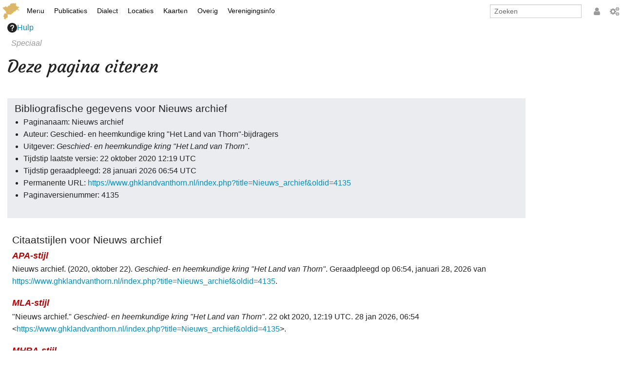

--- FILE ---
content_type: text/html; charset=UTF-8
request_url: https://www.ghklandvanthorn.nl/index.php?title=Speciaal:Citeren&page=Nieuws_archief&id=4135&wpFormIdentifier=titleform
body_size: 7275
content:
<script>0</script>
<script>
  var EasyEmailFormGlobal=Object;
  EasyEmailFormGlobal.Root="https://www.ghklandvanthorn.nl";
  EasyEmailFormGlobal.RootPath="https://www.ghklandvanthorn.nl";
  EasyEmailFormGlobal.ExtensionPath="https://www.ghklandvanthorn.nl/extensions/EasyEmailForm/";
  EasyEmailFormGlobal.Receiver="bestuur@ghklandvanthorn.nl";
</script>
<style>
  .easyEmailFormSubmit{
      appearance: none;
      -webkit-appearance: none;
      -moz-appearance: none;
      border-radius: 0;
      direction: ltr;
      cursor: pointer;
      line-height: normal;
      font: inherit;
      margin: 0;
      user-select: none;
      white-space: pre;
      align-items: flex-start;
      text-align: center;
      color: -internal-light-dark(black, white);
      background-color: -internal-light-dark(rgb(239, 239, 239), rgb(59, 59, 59));
      box-sizing: border-box;
      padding: 1px 6px;
      border-width: 2px;
      border-style: outset;
      border-color: -internal-light-dark(rgb(118, 118, 118), rgb(133, 133, 133));
      border-image: initial;
      letter-spacing: normal;
      word-spacing: normal;
      text-transform: none;
      text-indent: 0px;
      text-shadow: none;
      display: inline-block;
      -webkit-writing-mode: horizontal-tb !important;
      text-rendering: auto;
      color:#222;
  }
  .easyEmailFormTableNoborder{border:none;margin:0px;}
</style>
<!DOCTYPE html>
<html class="client-nojs" lang="nl" dir="ltr">
<head>
<meta charset="UTF-8">
<title>Deze pagina citeren - Geschied- en heemkundige kring "Het Land van Thorn"</title>
<script>document.documentElement.className = "client-js";
RLCONF = {
    "wgBreakFrames": true,
    "wgSeparatorTransformTable": [
        ",\t.",
        ".\t,"
    ],
    "wgDigitTransformTable": [
        "",
        ""
    ],
    "wgDefaultDateFormat": "dmy",
    "wgMonthNames": [
        "",
        "januari",
        "februari",
        "maart",
        "april",
        "mei",
        "juni",
        "juli",
        "augustus",
        "september",
        "oktober",
        "november",
        "december"
    ],
    "wgRequestId": "7A-IJoN62p2pS8aAknMZL1l@",
    "wgCanonicalNamespace": "Special",
    "wgCanonicalSpecialPageName": "CiteThisPage",
    "wgNamespaceNumber": -1,
    "wgPageName": "Speciaal:Citeren",
    "wgTitle": "Citeren",
    "wgCurRevisionId": 0,
    "wgRevisionId": 0,
    "wgArticleId": 0,
    "wgIsArticle": false,
    "wgIsRedirect": false,
    "wgAction": "view",
    "wgUserName": null,
    "wgUserGroups": [
        "*"
    ],
    "wgCategories": [],
    "wgPageViewLanguage": "nl",
    "wgPageContentLanguage": "nl",
    "wgPageContentModel": "wikitext",
    "wgRelevantPageName": "Speciaal:Citeren",
    "wgRelevantArticleId": 0,
    "wgIsProbablyEditable": false,
    "wgRelevantPageIsProbablyEditable": false,
    "wgCiteReferencePreviewsActive": true
};

RLSTATE = {
    "site.styles": "ready",
    "user.styles": "ready",
    "user": "ready",
    "user.options": "loading",
    "mediawiki.helplink": "ready",
    "oojs-ui-core.styles": "ready",
    "oojs-ui.styles.indicators": "ready",
    "mediawiki.widgets.styles": "ready",
    "oojs-ui-core.icons": "ready",
    "mediawiki.htmlform.ooui.styles": "ready",
    "ext.citeThisPage": "ready",
    "skins.foreground.styles": "ready"
};

RLPAGEMODULES = [
    "ext.EasyDebug",
    "ext.EasyTree",
    "ext.EasyView",
    "ext.EasyEmailForm",
    "site",
    "mediawiki.page.ready",
    "skins.foreground.js",
    "ext.smw.purge"
];
</script>
<script>(RLQ=window.RLQ||[]).push(function(){mw.loader.impl(function(){return["user.options@",function($,jQuery,require,module){mw.user.tokens.set({
    "patrolToken": "+\\",
    "watchToken": "+\\",
    "csrfToken": "+\\"
});
}];});});</script>
<link rel="stylesheet" href="/load.php?debug=1&amp;lang=nl&amp;modules=ext.citeThisPage&amp;only=styles&amp;skin=foreground">
<link rel="stylesheet" href="/load.php?debug=1&amp;lang=nl&amp;modules=mediawiki.helplink&amp;only=styles&amp;skin=foreground">
<link rel="stylesheet" href="/load.php?debug=1&amp;lang=nl&amp;modules=mediawiki.htmlform.ooui.styles&amp;only=styles&amp;skin=foreground">
<link rel="stylesheet" href="/load.php?debug=1&amp;lang=nl&amp;modules=mediawiki.widgets.styles&amp;only=styles&amp;skin=foreground">
<link rel="stylesheet" href="/load.php?debug=1&amp;lang=nl&amp;modules=oojs-ui-core.icons&amp;only=styles&amp;skin=foreground">
<link rel="stylesheet" href="/load.php?debug=1&amp;lang=nl&amp;modules=oojs-ui-core.styles&amp;only=styles&amp;skin=foreground">
<link rel="stylesheet" href="/load.php?debug=1&amp;lang=nl&amp;modules=oojs-ui.styles.indicators&amp;only=styles&amp;skin=foreground">
<link rel="stylesheet" href="/load.php?debug=1&amp;lang=nl&amp;modules=skins.foreground.styles&amp;only=styles&amp;skin=foreground">
<script async="" src="/load.php?debug=1&amp;lang=nl&amp;modules=startup&amp;only=scripts&amp;raw=1&amp;skin=foreground"></script>
<meta name="ResourceLoaderDynamicStyles" content="">
<link rel="stylesheet" href="/load.php?debug=1&amp;lang=nl&amp;modules=site.styles&amp;only=styles&amp;skin=foreground">
<meta name="generator" content="MediaWiki 1.43.0">
<meta name="robots" content="noindex,nofollow,max-image-preview:standard">
<meta name="format-detection" content="telephone=no">
<meta name="viewport" content="width=device-width, initial-scale=1.0, user-scalable=yes, minimum-scale=0.25, maximum-scale=5.0">
<link rel="icon" href="https://www.ghklandvanthorn.nl/media/logo/ghk.ico">
<link rel="search" type="application/opensearchdescription+xml" href="/rest.php/v1/search" title="Geschied- en heemkundige kring &quot;Het Land van Thorn&quot; (nl)">
<link rel="EditURI" type="application/rsd+xml" href="https://www.ghklandvanthorn.nl/api.php?action=rsd">
<link rel="alternate" type="application/atom+xml" title="Geschied- en heemkundige kring &quot;Het Land van Thorn&quot; Atom-feed" href="/index.php?title=Speciaal:RecenteWijzigingen&amp;feed=atom">
<meta http-equiv="X-UA-Compatible" content="IE=edge" />
</head>
<body class="mediawiki ltr sitedir-ltr mw-hide-empty-elt ns--1 ns-special mw-special-CiteThisPage page-Speciaal_Citeren rootpage-Speciaal_Citeren skin-foreground action-view skin--responsive"><div id='navwrapper'><!-- START FOREGROUNDTEMPLATE -->
		<!--Aanpassing-->
		<link rel="stylesheet" type="text/css" href="https://fonts.googleapis.com/css?family=Courgette">
		<!--Aanpassing end-->
		<nav class="top-bar" data-topbar role="navigation" data-options="back_text: Terug">
			<ul class="title-area">
				<li class="name">
					<div class="title-name">
					<a href="/index.php/Geschied-_en_heemkundige_kring_%22Het_Land_van_Thorn%22">
											<img alt="Geschied- en heemkundige kring &quot;Het Land van Thorn&quot;" class="top-bar-logo" src="https://mdsr.ghklandvanthorn.nl/icon/logol.png">
										<!--Aanpassing-->
					<!--<img alt="Wiki Development" class="top-bar-logo" src="https://wikid.webemotion.nl/media/icon/wiki_logo.gif">-->
					<!--<div class="title-name" style="display: inline-block;">Geschied- en heemkundige kring "Het Land van Thorn"</div>-->
					<!--Aanpassing end-->
					</a>
					</div>
				</li>
				<li class="toggle-topbar menu-icon">
					<a href="#"><span>Menu</span></a>
				</li>
			</ul>
			<section class="top-bar-section">
				<ul id="top-bar-left" class="left">
					<li class="divider show-for-small"></li>
											<li class="has-dropdown active"  id='p-Menu'>
							<a href="#">Menu</a>
															<ul class="dropdown">
									<li id="n-mainpage-description" class="mw-list-item"><a href="/index.php/Geschied-_en_heemkundige_kring_%22Het_Land_van_Thorn%22" title="Naar de hoofdpagina gaan [z]" accesskey="z">Hoofdpagina</a></li><li id="n-Activiteiten--archief" class="mw-list-item"><a href="/index.php/Activiteiten_archief">Activiteiten  archief</a></li><li id="n-Nieuws-archief" class="mw-list-item"><a href="/index.php/Nieuws_archief">Nieuws archief</a></li>								</ul>
													</li>
												<li class="has-dropdown active"  id='p-Publicaties'>
							<a href="#">Publicaties</a>
															<ul class="dropdown">
									<li id="n-Boek" class="mw-list-item"><a href="/index.php/Publicaties:Boek">Boek</a></li><li id="n-Kroetwes" class="mw-list-item"><a href="/index.php/Publicaties:Kroetwes">Kroetwes</a></li><li id="n-Overige" class="mw-list-item"><a href="/index.php/Publicaties:Overige">Overige</a></li><li id="n-Zoeken" class="mw-list-item"><a href="/index.php/Publicaties:Zoeken">Zoeken</a></li>								</ul>
													</li>
												<li class="has-dropdown active"  id='p-Dialect'>
							<a href="#">Dialect</a>
															<ul class="dropdown">
									<li id="n-Thoears-Woeardebook" class="mw-list-item"><a href="/index.php/Sjabloon:Publicatie:2011_Thoears_Woeardebook">Thoears Woeardebook</a></li><li id="n-Thoears-klankmetje" class="mw-list-item"><a href="/index.php/Sjabloon:Woeardebook:Thoears_klankmetje">Thoears klankmetje</a></li><li id="n-Gedicht-van-Har-Sniekers-in-het-Thoears" class="mw-list-item"><a href="/index.php/Sjabloon:Woeardebook:Gedicht_van_Har_Sniekers_in_het_Thoears">Gedicht van Har Sniekers in het Thoears</a></li><li id="n-Spelling-van-het-Thoears" class="mw-list-item"><a href="/index.php/Sjabloon:Woeardebook:Spelling_van_het_Thoears">Spelling van het Thoears</a></li><li id="n-Oetdrökkinge-en-Gezèkdjes-in-het-Thoears" class="mw-list-item"><a href="/index.php/Sjabloon:Woeardebook:Oetdr%C3%B6kkinge_en_Gez%C3%A8kdjes_in_het_Thoears">Oetdrökkinge en Gezèkdjes in het Thoears</a></li>								</ul>
													</li>
												<li class="has-dropdown active"  id='p-Locaties'>
							<a href="#">Locaties</a>
															<ul class="dropdown">
									<li id="n-Plaatsen" class="mw-list-item"><a href="/index.php/Plaatsen">Plaatsen</a></li><li id="n-Monumenten" class="mw-list-item"><a href="/index.php/Monumenten">Monumenten</a></li><li id="n-Grenspalen" class="mw-list-item"><a href="/index.php/Grens:Grenspalen">Grenspalen</a></li>								</ul>
													</li>
												<li class="has-dropdown active"  id='p-Kaarten'>
							<a href="#">Kaarten</a>
															<ul class="dropdown">
									<li id="n-Geschiedkundige-kaarten" class="mw-list-item"><a href="/index.php/Geschiedkundige_kaarten">Geschiedkundige kaarten</a></li><li id="n-Historische-kaarten" class="mw-list-item"><a href="/index.php/Historische_kaarten">Historische kaarten</a></li><li id="n-Zoom" class="mw-list-item"><a href="/index.php/Zoom">Zoom</a></li>								</ul>
													</li>
												<li class="has-dropdown active"  id='p-Overig'>
							<a href="#">Overig</a>
															<ul class="dropdown">
									<li id="n-Genealogie" class="mw-list-item"><a href="/index.php/Genealogie">Genealogie</a></li><li id="n-Links" class="mw-list-item"><a href="/index.php/Links">Links</a></li>								</ul>
													</li>
												<li class="has-dropdown active"  id='p-Verenigingsinfo'>
							<a href="#">Verenigingsinfo</a>
															<ul class="dropdown">
									<li id="n-Info" class="mw-list-item"><a href="/index.php/Info">Info</a></li><li id="n-Lid-worden" class="mw-list-item"><a href="/index.php/Lid_worden">Lid worden</a></li><li id="n-RHIDOC" class="mw-list-item"><a href="/index.php/RHIDOC">RHIDOC</a></li>								</ul>
													</li>
										</ul>
				<ul id="top-bar-right" class="right">
					<li class="has-form">
						<form action="/index.php" id="searchform" class="mw-search">
							<div class="row collapse">
							<div class="small-12 columns">
								<input class="form-control" type="search" name="search" placeholder="Zoeken" title="Zoeken  [ctrl-option-f]" accesskey="f" id="searchInput" autocomplete="off">
								<!--Aanpassing-->
								<!--								<button type="submit" class="button search">Zoeken</button>-->
								<!--Aanpassing end-->
							</div>
							</div>
						</form>
					</li>
					<li class="divider show-for-small"></li>
					<span style="top:15px;position:relative">
											<li class="divider show-for-small"></li>
					<li id="personal-tools-dropdown" class="has-dropdown active"><a href="#"><i class="fa fa-user"></i></a>
					<!-- Aanpassing -->
						<ul class="dropdown" style="top:-412px">
					<!-- Aanpassing eind-->
							<li id="pt-login" class="mw-list-item"><a href="/index.php?title=Speciaal:Aanmelden&amp;returnto=Speciaal%3ACiteren&amp;returntoquery=page%3DNieuws_archief%26id%3D4135%26wpFormIdentifier%3Dtitleform" title="U wordt van harte uitgenodigd om aan te melden, maar dit is niet verplicht [o]" accesskey="o">Aanmelden</a></li>						</ul>
					</li>
					
					<li class="divider show-for-small"></li>
											<li class="has-dropdown active"><a href="#"><i class="fa fa-cogs"></i></a>
						<!-- Aanpassing -->
							<ul id="toolbox-dropdown" class="dropdown" style="top:-412px">
						<!-- Aanpassing eind-->
								<li id="n-help" ><a href="https://www.ghklandvanthorn.nl/index.php/Help:Configuratie">Configuratie </a></li>
								<li id="t-specialpages" class="mw-list-item"><a href="/index.php/Speciaal:SpecialePaginas" title="Lijst met alle speciale pagina&#039;s [q]" accesskey="q">Speciale pagina&#039;s</a></li><li id="t-print" class="mw-list-item"><a href="javascript:print();" rel="alternate" title="Printvriendelijke versie van deze pagina [p]" accesskey="p">Afdrukversie</a></li>								<li id="n-recentchanges"><a href="/index.php/Speciaal:RecenteWijzigingen" title="Speciaal:RecenteWijzigingen">Recente wijzigingen</a></li>								<li id="n-help" ><a href="https://www.mediawiki.org/wiki/Special:MyLanguage/Help:Contents">Hulp</a></li>							</ul>
						</li>
										</span>
				</ul>
			</section>
		</nav>
		</div>		<div id="page-content">
			<div class="row">
					<div class="large-12 columns">
						<!-- Output page indicators -->
						<div class="mw-indicators">
<div id="mw-indicator-mw-helplink" class="mw-indicator"><a href="https://www.mediawiki.org/wiki/Special:MyLanguage/Extension:CiteThisPage" target="_blank" class="mw-helplink"><span class="mw-helplink-icon"></span>Hulp</a></div>
</div>
						<!-- If user is logged in output echo location -->
											<!--[if lt IE 9]>
					<div id="siteNotice" class="sitenotice panel radius">Geschied- en heemkundige kring &quot;Het Land van Thorn&quot; wordt mogelijk niet goed weergegeven in deze versie van Internet Explorer. Aanbevolen wordt te upgraden naar een nieuwere versie van Internet Explorer of om te schakelen naar een browser zoals Firefox of Chrome.</div>
					<![endif]-->

															</div>
			</div>
			<div id="mw-js-message" style="display:none;"></div>
			<div class="row">
			<div id="p-cactions" class="large-12 columns">
				<h4 class="namespace label">Speciaal</h4>				<div id="content">
				<h1  id="firstHeading" class="title">Deze pagina citeren</h1>
										<!-- Go to www.addthis.com/dashboard to customize your tools -->
					<!--<div class=" hide-for-print"></div>-->
					<!-- Go to www.addthis.com/dashboard to customize your tools -->
									<!--<h3 id="tagline">Uit Geschied- en heemkundige kring &quot;Het Land van Thorn&quot;</h3>-->				<!--<h5 id="siteSub" class="subtitle"><div id="mw-content-subtitle"></div></h5>-->
				<div id="contentSub" class="clear_both"></div>
				<div id="bodyContent" class="mw-bodytext">
					<div id="mw-content-text" class="mw-body-content"><div class="mw-specialCiteThisPage-bibliographic">
<h2><span class="mw-headline" id="Bibliografische_gegevens_voor_Nieuws_archief">Bibliografische gegevens voor Nieuws archief</span></h2>
<ul><li>Paginanaam: Nieuws archief</li>
<li>Auteur: Geschied- en heemkundige kring "Het Land van Thorn"-bijdragers</li>
<li>Uitgever: <i>Geschied- en heemkundige kring "Het Land van Thorn"</i>.</li>
<li>Tijdstip laatste versie: 22 oktober 2020 12:19 UTC</li>
<li>Tijdstip geraadpleegd: 28 januari 2026 06:54 UTC</li>
<li>Permanente URL: <a target="_blank" rel="nofollow noreferrer noopener" class="external free" href="https://www.ghklandvanthorn.nl/index.php?title=Nieuws_archief&amp;oldid=4135">https://www.ghklandvanthorn.nl/index.php?title=Nieuws_archief&amp;oldid=4135</a></li>
<li>Paginaversienummer: 4135</li></ul>
</div>
<div class="plainlinks mw-specialCiteThisPage-styles">
<h2><span class="mw-headline" id="Citaatstijlen_voor_Nieuws_archief">Citaatstijlen voor Nieuws archief</span></h2>
<h3><span class="mw-headline" id="APA-stijl"><a href="/index.php?title=APA-stijl&amp;action=edit&amp;redlink=1" class="new" title="APA-stijl (de pagina bestaat niet)">APA-stijl</a></span></h3>
<p>Nieuws archief. (2020, oktober 22). <i>Geschied- en heemkundige kring "Het Land van Thorn"</i>. Geraadpleegd op 06:54, januari 28, 2026 van <a target="_blank" rel="nofollow noreferrer noopener" class="external free" href="https://www.ghklandvanthorn.nl/index.php?title=Nieuws_archief&amp;oldid=4135">https://www.ghklandvanthorn.nl/index.php?title=Nieuws_archief&amp;oldid=4135</a>.
</p>
<h3><span class="mw-headline" id="MLA-stijl"><a href="/index.php?title=The_MLA_style_manual&amp;action=edit&amp;redlink=1" class="new" title="The MLA style manual (de pagina bestaat niet)">MLA-stijl</a></span></h3>
<p>"Nieuws archief." <i>Geschied- en heemkundige kring "Het Land van Thorn"</i>. 22 okt 2020, 12:19 UTC. 28 jan 2026, 06:54 &lt;<a target="_blank" rel="nofollow noreferrer noopener" class="external free" href="https://www.ghklandvanthorn.nl/index.php?title=Nieuws_archief&amp;oldid=4135">https://www.ghklandvanthorn.nl/index.php?title=Nieuws_archief&amp;oldid=4135</a>&gt;.
</p>
<h3><span class="mw-headline" id="MHRA-stijl"><a href="/index.php?title=MHRA_Style_Guide&amp;action=edit&amp;redlink=1" class="new" title="MHRA Style Guide (de pagina bestaat niet)">MHRA-stijl</a></span></h3>
<p>Geschied- en heemkundige kring "Het Land van Thorn"-bijdragers, 'Nieuws archief', <i>Geschied- en heemkundige kring "Het Land van Thorn",</i> 22 oktober 2020, 12:19 UTC, &lt;<a target="_blank" rel="nofollow noreferrer noopener" class="external free" href="https://www.ghklandvanthorn.nl/index.php?title=Nieuws_archief&amp;oldid=4135">https://www.ghklandvanthorn.nl/index.php?title=Nieuws_archief&amp;oldid=4135</a>&gt; [geraadpleegd 28 januari 2026]
</p>
<h3><span class="mw-headline" id="Chicago-stijl"><a href="/index.php?title=The_Chicago_Manual_of_Style&amp;action=edit&amp;redlink=1" class="new" title="The Chicago Manual of Style (de pagina bestaat niet)">Chicago-stijl</a></span></h3>
<p>Geschied- en heemkundige kring "Het Land van Thorn"-bijdragers, "Nieuws archief," <i>Geschied- en heemkundige kring "Het Land van Thorn",</i> <a target="_blank" rel="nofollow noreferrer noopener" class="external free" href="https://www.ghklandvanthorn.nl/index.php?title=Nieuws_archief&amp;oldid=4135">https://www.ghklandvanthorn.nl/index.php?title=Nieuws_archief&amp;oldid=4135</a> (geraadpleegd januari 28, 2026).
</p>
<h3><span id="CBE.2FCSE-stijl"></span><span class="mw-headline" id="CBE/CSE-stijl"><a href="/index.php?title=Council_of_Science_Editors&amp;action=edit&amp;redlink=1" class="new" title="Council of Science Editors (de pagina bestaat niet)">CBE/CSE-stijl</a></span></h3>
<p>Geschied- en heemkundige kring "Het Land van Thorn"-bijdragers. Nieuws archief [Internet]. Geschied- en heemkundige kring "Het Land van Thorn"; 2020 okt 22, 12:19 UTC [citaat van 2026 jan 28]. Beschikbaar op:
<a target="_blank" rel="nofollow noreferrer noopener" class="external free" href="https://www.ghklandvanthorn.nl/index.php?title=Nieuws_archief&amp;oldid=4135">https://www.ghklandvanthorn.nl/index.php?title=Nieuws_archief&amp;oldid=4135</a>.
</p>
<h3><span class="mw-headline" id="Bluebook-stijl"><a href="/index.php?title=Bluebook&amp;action=edit&amp;redlink=1" class="new" title="Bluebook (de pagina bestaat niet)">Bluebook-stijl</a></span></h3>
<p>Nieuws archief, <a target="_blank" rel="nofollow noreferrer noopener" class="external free" href="https://www.ghklandvanthorn.nl/index.php?title=Nieuws_archief&amp;oldid=4135">https://www.ghklandvanthorn.nl/index.php?title=Nieuws_archief&amp;oldid=4135</a> (geraadpleegd op januari 28, 2026).
</p>
<h3><span class="mw-headline" id="BibTeX-gegevens"><a href="/index.php?title=BibTeX&amp;action=edit&amp;redlink=1" class="new" title="BibTeX (de pagina bestaat niet)">BibTeX</a>-gegevens</span></h3>
<pre> @misc{ wiki:xxx,
   author = "Geschied- en heemkundige kring "Het Land van Thorn"",
   title = "Nieuws archief --- Geschied- en heemkundige kring "Het Land van Thorn"{,} ",
   year = "2020",
   url = "<a target="_blank" rel="nofollow noreferrer noopener" class="external free" href="https://www.ghklandvanthorn.nl/index.php?title=Nieuws_archief&amp;oldid=4135">https://www.ghklandvanthorn.nl/index.php?title=Nieuws_archief&amp;oldid=4135</a>",
   note = "[Online; geraadpleegd 28-januari-2026]"
 }
</pre>
<p>Het volgende kan de voorkeur hebben als de <a href="/index.php?title=LaTeX&amp;action=edit&amp;redlink=1" class="new" title="LaTeX (de pagina bestaat niet)">LaTeX</a>-module "url" wordt gebruikt (<code>\usepackage{url}</code> ergens in de inleiding), die webadressen mooier opgemaakt:
</p>
<pre> @misc{ wiki:xxx,
   author = "Geschied- en heemkundige kring "Het Land van Thorn"",
   title = "Nieuws archief --- Geschied- en heemkundige kring "Het Land van Thorn"{,} ",
   year = "2020",
   url = "<b>\url{</b><a target="_blank" rel="nofollow noreferrer noopener" class="external free" href="https://www.ghklandvanthorn.nl/index.php?title=Nieuws_archief&amp;oldid=4135">https://www.ghklandvanthorn.nl/index.php?title=Nieuws_archief&amp;oldid=4135</a><b>}</b>",
   note = "[Online; geraadpleegd 28-januari-2026]"
 }
</pre>
<p><br />
</p>
</div> </div><div class="printfooter">
Overgenomen van "<a dir="ltr" href="https://www.ghklandvanthorn.nl/index.php/Speciaal:Citeren">https://www.ghklandvanthorn.nl/index.php/Speciaal:Citeren</a>"</div>
					<div class="clear_both"></div>
				</div>
				<div class="group"><div id="catlinks" class="catlinks catlinks-allhidden" data-mw="interface"></div></div>
								</div>
			</div>
		</div>
			<footer class="row">
				<div id="footer">
											<!--<div class="social-follow hide-for-print">-->
							<!-- Go to www.addthis.com/dashboard to customize your tools -->
							<!--<div class=" -->	<!--hide-for-print"></div>-->
						<!--</div>-->
												<span class="foregroundFooter">Op- en aanmerkingen sturen aan ghk@ghklandvanthorn.nl</span>
		<span class="foregroundFooter">
			<span class="foregroundFooterSub">Translate/übersetzen/traduire 
				<span id="google_translate_element" class="foregroundFooterSub">
					<div class="skiptranslate goog-te-gadget" dir="ltr" style=""></div>
				</span>
			</span>
		</span>
		<script type="text/javascript" charset="utf-8">
			function googleTranslateElementInit() {
			  new google.translate.TranslateElement({
			    pageLanguage:'nl',
			    layout: google.translate.TranslateElement.InlineLayout.SIMPLE
			  }, 'google_translate_element');
			}
		</script>
		<script src="//translate.google.com/translate_a/element.js?cb=googleTranslateElementInit" type="text/javascript" charset="utf-8"></script>
		<br>
		<img src="https://mdsr.ghklandvanthorn.nl/icon/logotekst.png"/>
							<div id="footer-left" class="small-12 large-centered columns text-center">
					<ul id="footer-left-ul">
											</ul>
					</div>
					<!--<div id="footer-right-icons" class="large-12 small-12 columns">
					<ul id="poweredby">
													<li class="">																	   							</li>
											</ul>
					</div>-->
				</div>
			</footer>
		</div>
			<script src="https://www.googletagmanager.com/gtag/js?id=G-Q1JEKLPVVH" async=""></script><script>
window.dataLayer = window.dataLayer || [];

function gtag(){dataLayer.push(arguments);}
gtag('js', new Date());
gtag('config', 'G-Q1JEKLPVVH', {"anonymize_ip":true});
</script>

<script>(RLQ=window.RLQ||[]).push(function(){mw.config.set({
    "wgBackendResponseTime": 209
});});</script>
</body>
</html>

--- FILE ---
content_type: text/css; charset=utf-8
request_url: https://www.ghklandvanthorn.nl/load.php?debug=1&lang=nl&modules=ext.citeThisPage&only=styles&skin=foreground
body_size: -134
content:
.mw-specialCiteThisPage-bibliographic {
	background-color: #eaecf0;
	width: 85%;
	padding: 1px 15px 15px 15px;
	margin: 45px 30px 15px 0;
}

.mw-specialCiteThisPage-styles {
	width: 85%;
	padding: 10px;
	margin: 15px 30px 0 0;
}


--- FILE ---
content_type: text/css; charset=utf-8
request_url: https://www.ghklandvanthorn.nl/load.php?debug=1&lang=nl&modules=mediawiki.helplink&only=styles&skin=foreground
body_size: 728
content:
/* stylelint-disable stylistic/indentation */
#mw-indicator-mw-helplink a {
  display: flex;
  align-items: center;
}
#mw-indicator-mw-helplink a .mw-helplink-icon {
  padding-right: 10px;
  /* stylelint-enable stylistic/indentation */
  min-width: 20px;
  min-height: 20px;
  width: 1.25em;
  height: 1.25em;
  display: inline-block;
  vertical-align: text-bottom;
}
@supports not ( ( -webkit-mask-image: none ) or ( mask-image: none ) ) {
  #mw-indicator-mw-helplink a .mw-helplink-icon {
    background-position: center;
    background-repeat: no-repeat;
    background-size: calc(max( 1.25em, 20px ));
  }
}
@supports ( -webkit-mask-image: none ) or ( mask-image: none ) {
  #mw-indicator-mw-helplink a .mw-helplink-icon {
    /* stylelint-disable plugin/no-unsupported-browser-features */
    -webkit-mask-size: calc(max( 1.25em, 20px ));
    mask-size: calc(max( 1.25em, 20px ));
    -webkit-mask-repeat: no-repeat;
    mask-repeat: no-repeat;
    -webkit-mask-position: center;
    mask-position: center;
    /* stylelint-enable plugin/no-unsupported-browser-features */
  }
}
@supports not ( ( -webkit-mask-image: none ) or ( mask-image: none ) ) {
  #mw-indicator-mw-helplink a .mw-helplink-icon {
    background-image: url("data:image/svg+xml;utf8,<svg xmlns=\"http://www.w3.org/2000/svg\" xmlns:xlink=\"http://www.w3.org/1999/xlink\" width=\"20\" height=\"20\" viewBox=\"0 0 20 20\" fill=\"%23000000\"><path d=\"M10 0a10 10 0 1010 10A10 10 0 0010 0m1 16H9v-2h2zm2.71-7.6a2.6 2.6 0 01-.33.74 3.2 3.2 0 01-.48.55l-.54.48c-.21.18-.41.35-.58.52a2.5 2.5 0 00-.47.56A2.3 2.3 0 0011 12a3.8 3.8 0 00-.11 1H9.08a9 9 0 01.07-1.25 3.3 3.3 0 01.25-.9 2.8 2.8 0 01.41-.67 4 4 0 01.58-.58c.17-.16.34-.3.51-.44a3 3 0 00.43-.44 1.8 1.8 0 00.3-.55 2 2 0 00.11-.72 2.1 2.1 0 00-.17-.86 1.7 1.7 0 00-1-.9 1.7 1.7 0 00-.5-.1 1.77 1.77 0 00-1.53.68 3 3 0 00-.5 1.82H6.16a4.7 4.7 0 01.28-1.68 3.6 3.6 0 01.8-1.29 3.9 3.9 0 011.28-.83A4.6 4.6 0 0110.18 4a4.4 4.4 0 011.44.23 3.5 3.5 0 011.15.65 3.1 3.1 0 01.78 1.06 3.5 3.5 0 01.29 1.45 3.4 3.4 0 01-.13 1.01\"/></svg>");
    filter: invert(0);
    opacity: 0.87;
  }
  .cdx-button:not( .cdx-button--weight-quiet ):disabled #mw-indicator-mw-helplink a .mw-helplink-icon,
  .cdx-button--weight-primary.cdx-button--action-progressive #mw-indicator-mw-helplink a .mw-helplink-icon,
  .cdx-button--weight-primary.cdx-button--action-destructive #mw-indicator-mw-helplink a .mw-helplink-icon {
    filter: invert(1);
  }
}
@supports ( -webkit-mask-image: none ) or ( mask-image: none ) {
  #mw-indicator-mw-helplink a .mw-helplink-icon {
    /* stylelint-disable-next-line plugin/no-unsupported-browser-features */
    -webkit-mask-image: url("data:image/svg+xml;utf8,<svg xmlns=\"http://www.w3.org/2000/svg\" xmlns:xlink=\"http://www.w3.org/1999/xlink\" width=\"20\" height=\"20\" viewBox=\"0 0 20 20\" fill=\"%23000000\"><path d=\"M10 0a10 10 0 1010 10A10 10 0 0010 0m1 16H9v-2h2zm2.71-7.6a2.6 2.6 0 01-.33.74 3.2 3.2 0 01-.48.55l-.54.48c-.21.18-.41.35-.58.52a2.5 2.5 0 00-.47.56A2.3 2.3 0 0011 12a3.8 3.8 0 00-.11 1H9.08a9 9 0 01.07-1.25 3.3 3.3 0 01.25-.9 2.8 2.8 0 01.41-.67 4 4 0 01.58-.58c.17-.16.34-.3.51-.44a3 3 0 00.43-.44 1.8 1.8 0 00.3-.55 2 2 0 00.11-.72 2.1 2.1 0 00-.17-.86 1.7 1.7 0 00-1-.9 1.7 1.7 0 00-.5-.1 1.77 1.77 0 00-1.53.68 3 3 0 00-.5 1.82H6.16a4.7 4.7 0 01.28-1.68 3.6 3.6 0 01.8-1.29 3.9 3.9 0 011.28-.83A4.6 4.6 0 0110.18 4a4.4 4.4 0 011.44.23 3.5 3.5 0 011.15.65 3.1 3.1 0 01.78 1.06 3.5 3.5 0 01.29 1.45 3.4 3.4 0 01-.13 1.01\"/></svg>");
    /* stylelint-disable-next-line plugin/no-unsupported-browser-features */
    mask-image: url("data:image/svg+xml;utf8,<svg xmlns=\"http://www.w3.org/2000/svg\" xmlns:xlink=\"http://www.w3.org/1999/xlink\" width=\"20\" height=\"20\" viewBox=\"0 0 20 20\" fill=\"%23000000\"><path d=\"M10 0a10 10 0 1010 10A10 10 0 0010 0m1 16H9v-2h2zm2.71-7.6a2.6 2.6 0 01-.33.74 3.2 3.2 0 01-.48.55l-.54.48c-.21.18-.41.35-.58.52a2.5 2.5 0 00-.47.56A2.3 2.3 0 0011 12a3.8 3.8 0 00-.11 1H9.08a9 9 0 01.07-1.25 3.3 3.3 0 01.25-.9 2.8 2.8 0 01.41-.67 4 4 0 01.58-.58c.17-.16.34-.3.51-.44a3 3 0 00.43-.44 1.8 1.8 0 00.3-.55 2 2 0 00.11-.72 2.1 2.1 0 00-.17-.86 1.7 1.7 0 00-1-.9 1.7 1.7 0 00-.5-.1 1.77 1.77 0 00-1.53.68 3 3 0 00-.5 1.82H6.16a4.7 4.7 0 01.28-1.68 3.6 3.6 0 01.8-1.29 3.9 3.9 0 011.28-.83A4.6 4.6 0 0110.18 4a4.4 4.4 0 011.44.23 3.5 3.5 0 011.15.65 3.1 3.1 0 01.78 1.06 3.5 3.5 0 01.29 1.45 3.4 3.4 0 01-.13 1.01\"/></svg>");
    background-color: #222;
  }
}
#mw-indicator-mw-helplink a .mw-helplink-icon[dir='rtl']:not( :lang( he ) ):not( :lang( yi ) ),
html[dir='rtl'] #mw-indicator-mw-helplink a .mw-helplink-icon:not( [ dir='ltr' ] ):not( :lang( he ) ):not( :lang( yi ) ) {
  transform: scaleX(-1);
}


--- FILE ---
content_type: text/css; charset=utf-8
request_url: https://www.ghklandvanthorn.nl/load.php?debug=1&lang=nl&modules=mediawiki.htmlform.ooui.styles&only=styles&skin=foreground
body_size: 510
content:
/* stylelint-disable stylistic/indentation */
/* stylelint-disable selector-class-pattern */
/* stylelint-disable selector-no-vendor-prefix */
/* stylelint-enable selector-no-vendor-prefix */
.client-js .mw-collapsibleFieldsetLayout.mw-collapsible .oo-ui-fieldsetLayout-header {
  margin-top: -8px;
  margin-bottom: 8px;
  padding: 8px;
  padding-left: 24px;
}
.client-js .mw-collapsibleFieldsetLayout.mw-collapsible .oo-ui-fieldsetLayout-header .oo-ui-labelElement-label {
  margin-bottom: 0;
}
.client-js .mw-collapsibleFieldsetLayout.mw-collapsed .oo-ui-fieldsetLayout-header {
  min-height: 30px;
  margin-bottom: -12px;
}
.mw-collapsibleFieldsetLayout.mw-collapsible .oo-ui-fieldsetLayout-header {
  max-width: none;
}
.mw-collapsibleFieldsetLayout.mw-collapsible .mw-collapsible-toggle .oo-ui-iconElement-icon {
  position: absolute;
  top: 0;
  left: 0;
  min-width: 16px;
  width: 1em;
  margin-right: 0.5em;
}
.mw-collapsibleFieldsetLayout.mw-collapsible .mw-collapsible-toggle .oo-ui-icon-expand {
  display: none;
}
.mw-collapsibleFieldsetLayout.mw-collapsible.mw-collapsed .mw-collapsible-toggle .oo-ui-icon-expand {
  display: inline-block;
}
.mw-collapsibleFieldsetLayout.mw-collapsible.mw-collapsed .mw-collapsible-toggle .oo-ui-icon-collapse {
  display: none;
}

/* stylelint-disable stylistic/indentation */
/* stylelint-disable selector-class-pattern */
/* stylelint-disable selector-no-vendor-prefix */
/* stylelint-enable selector-no-vendor-prefix */
/* stylelint-disable selector-class-pattern */
.mw-htmlform-ooui {
  line-height: 1.4;
}
.mw-htmlform-ooui .oo-ui-fieldsetLayout-header {
  font-size: 100%;
}
.mw-htmlform-ooui .oo-ui-fieldLayout.oo-ui-labelElement > .oo-ui-fieldLayout-body > .oo-ui-fieldLayout-header {
  line-height: 1.14285714em;
}
.mw-htmlform-ooui .mw-htmlform-field-HTMLSizeFilterField {
  margin-top: 12px;
}
.mw-htmlform-ooui .mw-htmlform-matrix {
  border-spacing: 0;
}
.mw-htmlform-ooui .mw-htmlform-matrix th {
  font-weight: normal;
}
.mw-htmlform-ooui .mw-htmlform-matrix td,
.mw-htmlform-ooui .mw-htmlform-matrix th {
  padding: 12px;
  text-align: center;
  transition: background-color 250ms;
}
.mw-htmlform-ooui .mw-htmlform-matrix td:first-child,
.mw-htmlform-ooui .mw-htmlform-matrix th:first-child {
  text-align: left;
}
.mw-htmlform-ooui .mw-htmlform-matrix tbody tr:nth-child( even ) td {
  background-color: #f8f9fa;
}
.mw-htmlform-ooui .mw-htmlform-matrix tbody tr:hover td {
  background-color: #eaecf0;
}
.mw-htmlform-ooui .mw-htmlform-matrix .oo-ui-fieldLayout-help {
  margin-bottom: -6px;
}
.mw-htmlform-ooui .mw-htmlform-matrix .oo-ui-fieldLayout.oo-ui-labelElement > .oo-ui-fieldLayout-body > .oo-ui-fieldLayout-header {
  padding-bottom: 0;
}
.mw-htmlform-ooui .oo-ui-fieldLayout.mw-htmlform-checkradio-indent {
  margin-left: 1.85714286em;
}
.mw-htmlform-ooui .oo-ui-fieldLayout.mw-htmlform-checkradio-indent .oo-ui-tagMultiselectWidget,
.mw-htmlform-ooui .oo-ui-fieldLayout.mw-htmlform-checkradio-indent .oo-ui-textInputWidget {
  max-width: 48.14285714em;
}
.mw-htmlform-flatlist .oo-ui-fieldLayout-align-inline,
.mw-htmlform-flatlist .oo-ui-radioOptionWidget,
.mw-htmlform-flatlist .oo-ui-checkboxMultioptionWidget {
  display: inline-block;
  margin-right: 12px;
}
.mw-htmlform-flatlist.oo-ui-fieldLayout.oo-ui-labelElement > .oo-ui-fieldLayout-body > .oo-ui-fieldLayout-header {
  padding-bottom: 0;
}
.mw-htmlform-field-HTMLMultiSelectField.oo-ui-fieldLayout,
.mw-htmlform-ooui .htmlform-tip,
.mw-htmlform-ooui .mw-htmlform-submit-buttons {
  margin-top: 12px;
}


--- FILE ---
content_type: text/css; charset=utf-8
request_url: https://www.ghklandvanthorn.nl/load.php?debug=1&lang=nl&modules=oojs-ui-core.styles&only=styles&skin=foreground
body_size: 15974
content:
/*!
 * OOUI v0.51.2
 * https://www.mediawiki.org/wiki/OOUI
 *
 * Copyright 2011–2024 OOUI Team and other contributors.
 * Released under the MIT license
 * http://oojs.mit-license.org
 *
 * Date: 2024-11-13T16:37:13Z
 */
.oo-ui-element-hidden {
  display: none !important;
}

.oo-ui-buttonElement {
  display: inline-block;
  line-height: normal;
  vertical-align: middle;
}
.oo-ui-buttonElement > .oo-ui-buttonElement-button {
  cursor: pointer;
  display: inline-block;
  box-sizing: border-box;
  vertical-align: middle;
  font-family: inherit;
  font-size: inherit;
  white-space: nowrap;
  -webkit-touch-callout: none;
  -webkit-user-select: none;
  -moz-user-select: none;
  -ms-user-select: none;
  user-select: none;
}
.oo-ui-buttonElement > .oo-ui-buttonElement-button::-moz-focus-inner {
  border-color: transparent;
  padding: 0;
}
.oo-ui-buttonElement.oo-ui-widget-disabled > .oo-ui-buttonElement-button {
  cursor: default;
}
.oo-ui-buttonElement-frameless {
  position: relative;
}
.oo-ui-buttonElement-framed > .oo-ui-buttonElement-button {
  vertical-align: top;
  text-align: center;
}
.oo-ui-buttonElement > .oo-ui-buttonElement-button {
  position: relative;
  min-height: 32px;
  border-radius: 2px;
  padding-top: 2.14285714em;
  font-weight: 700;
  text-decoration: none;
}
.oo-ui-buttonElement > input.oo-ui-buttonElement-button {
  -webkit-appearance: none;
}
.oo-ui-buttonElement.oo-ui-labelElement > .oo-ui-buttonElement-button {
  line-height: 1;
}
.oo-ui-buttonElement.oo-ui-labelElement > input.oo-ui-buttonElement-button,
.oo-ui-buttonElement.oo-ui-labelElement > .oo-ui-buttonElement-button > .oo-ui-labelElement-label {
  line-height: 1.42857143em;
}
.oo-ui-buttonElement.oo-ui-labelElement.oo-ui-indicatorElement > .oo-ui-buttonElement-button {
  padding-right: 2.14285714em;
}
.oo-ui-buttonElement.oo-ui-iconElement .oo-ui-iconElement-icon,
.oo-ui-buttonElement.oo-ui-indicatorElement .oo-ui-indicatorElement-indicator {
  transform: translateZ(0);
}
.oo-ui-buttonElement.oo-ui-indicatorElement.oo-ui-labelElement > .oo-ui-buttonElement-button > .oo-ui-indicatorElement-indicator,
.oo-ui-buttonElement.oo-ui-indicatorElement.oo-ui-iconElement > .oo-ui-buttonElement-button > .oo-ui-indicatorElement-indicator {
  right: 0.71428571em;
}
.oo-ui-buttonElement.oo-ui-widget-enabled > .oo-ui-buttonElement-button {
  transition-property: background-color, color, border-color, box-shadow;
  transition-duration: 100ms;
}
.oo-ui-buttonElement.oo-ui-widget-enabled > .oo-ui-buttonElement-button > .oo-ui-iconElement-icon,
.oo-ui-buttonElement.oo-ui-widget-enabled > .oo-ui-buttonElement-button > .oo-ui-indicatorElement-indicator {
  transition-property: opacity;
  transition-duration: 100ms;
}
.oo-ui-buttonElement.oo-ui-widget-enabled > .oo-ui-buttonElement-button > .oo-ui-iconElement-icon:not( .oo-ui-image-invert ),
.oo-ui-buttonElement.oo-ui-widget-enabled > .oo-ui-buttonElement-button > .oo-ui-indicatorElement-indicator:not( .oo-ui-image-invert ) {
  opacity: 0.87;
}
.oo-ui-buttonElement.oo-ui-widget-enabled > .oo-ui-buttonElement-button:focus {
  outline: 1px solid transparent;
}
.oo-ui-buttonElement.oo-ui-widget-enabled.oo-ui-buttonElement-pressed > .oo-ui-buttonElement-button > .oo-ui-iconElement-icon,
.oo-ui-buttonElement.oo-ui-widget-enabled.oo-ui-buttonElement-pressed > .oo-ui-buttonElement-button > .oo-ui-indicatorElement-indicator {
  opacity: 1;
}
.oo-ui-buttonElement-frameless.oo-ui-iconElement:first-child {
  margin-left: -0.42857143em;
}
.oo-ui-buttonElement-frameless.oo-ui-iconElement > .oo-ui-buttonElement-button {
  min-width: 32px;
  min-height: 32px;
  border-color: var(--border-color-transparent, transparent);
  border-style: solid;
  border-width: 1px;
  padding-top: 2.14285714em;
  padding-left: 2.14285714em;
}
.oo-ui-buttonElement-frameless.oo-ui-iconElement > .oo-ui-buttonElement-button > .oo-ui-iconElement-icon {
  left: 0.35714286em;
}
.oo-ui-buttonElement-frameless.oo-ui-labelElement:first-child {
  margin-left: -6px;
}
.oo-ui-buttonElement-frameless.oo-ui-labelElement.oo-ui-iconElement:first-child {
  margin-left: -0.42857143em;
}
.oo-ui-buttonElement-frameless.oo-ui-labelElement > .oo-ui-buttonElement-button {
  border-color: var(--border-color-transparent, transparent);
  border-style: solid;
  border-width: 1px;
  padding: 5px 6px;
}
.oo-ui-buttonElement-frameless.oo-ui-labelElement.oo-ui-iconElement > .oo-ui-buttonElement-button {
  padding-left: 2.14285714em;
}
.oo-ui-buttonElement-frameless.oo-ui-indicatorElement:not( .oo-ui-iconElement ):not( .oo-ui-labelElement ) > .oo-ui-buttonElement-button {
  min-width: 12px;
}
.oo-ui-buttonElement-frameless.oo-ui-indicatorElement.oo-ui-iconElement > .oo-ui-buttonElement-button {
  padding-left: 3.85714294em;
}
.oo-ui-buttonElement-frameless.oo-ui-indicatorElement.oo-ui-labelElement > .oo-ui-buttonElement-button {
  padding-left: 6px;
  padding-top: 5px;
}
.oo-ui-buttonElement-frameless.oo-ui-indicatorElement.oo-ui-iconElement.oo-ui-labelElement > .oo-ui-buttonElement-button {
  padding-left: 2.14285714em;
}
.oo-ui-buttonElement-frameless.oo-ui-widget-enabled > .oo-ui-buttonElement-button {
  color: var(--color-base, #202122);
}
.oo-ui-buttonElement-frameless.oo-ui-widget-enabled > .oo-ui-buttonElement-button:hover {
  background-color: var(--background-color-button-quiet--hover, rgba(0, 24, 73, 0.027));
  color: var(--color-emphasized, #000);
}
.oo-ui-buttonElement-frameless.oo-ui-widget-enabled > .oo-ui-buttonElement-button:focus {
  border-color: var(--border-color-progressive--focus, #36c);
  box-shadow: inset 0 0 0 1px var(--box-shadow-color-progressive--focus, #36c);
}
.oo-ui-buttonElement-frameless.oo-ui-widget-enabled.oo-ui-buttonElement-pressed > input.oo-ui-buttonElement-button,
.oo-ui-buttonElement-frameless.oo-ui-widget-enabled > .oo-ui-buttonElement-button:active {
  background-color: var(--background-color-button-quiet--active, rgba(0, 24, 73, 0.082));
  color: var(--color-emphasized, #000);
  border-color: var(--border-color-interactive, #72777d);
  box-shadow: none;
}
.oo-ui-buttonElement-frameless.oo-ui-widget-enabled.oo-ui-indicatorElement:not( .oo-ui-iconElement ):not( .oo-ui-labelElement ) > .oo-ui-buttonElement-button {
  border-radius: 1px;
}
.oo-ui-buttonElement-frameless.oo-ui-widget-enabled.oo-ui-indicatorElement:not( .oo-ui-iconElement ):not( .oo-ui-labelElement ) > .oo-ui-buttonElement-button:focus {
  box-shadow: 0 0 0 2px var(--box-shadow-color-progressive--focus, #36c);
}
.oo-ui-buttonElement-frameless.oo-ui-widget-enabled.oo-ui-indicatorElement:not( .oo-ui-iconElement ):not( .oo-ui-labelElement ) > .oo-ui-buttonElement-button:active {
  box-shadow: none;
}
.oo-ui-buttonElement-frameless.oo-ui-widget-enabled.oo-ui-flaggedElement-progressive > .oo-ui-buttonElement-button {
  color: var(--color-progressive, #36c);
}
.oo-ui-buttonElement-frameless.oo-ui-widget-enabled.oo-ui-flaggedElement-progressive > .oo-ui-buttonElement-button:hover {
  color: var(--color-progressive--hover, #4b77d6);
}
.oo-ui-buttonElement-frameless.oo-ui-widget-enabled.oo-ui-flaggedElement-progressive > .oo-ui-buttonElement-button:active,
.oo-ui-buttonElement-frameless.oo-ui-widget-enabled.oo-ui-flaggedElement-progressive.oo-ui-buttonElement-pressed > .oo-ui-buttonElement-button {
  color: var(--color-progressive--active, #233566);
  border-color: var(--color-progressive--active, #233566);
  box-shadow: none;
}
.oo-ui-buttonElement-frameless.oo-ui-widget-enabled.oo-ui-flaggedElement-destructive > .oo-ui-buttonElement-button {
  color: var(--color-destructive, #d73333);
}
.oo-ui-buttonElement-frameless.oo-ui-widget-enabled.oo-ui-flaggedElement-destructive > .oo-ui-buttonElement-button:hover {
  color: var(--color-destructive--hover, #fc493b);
}
.oo-ui-buttonElement-frameless.oo-ui-widget-enabled.oo-ui-flaggedElement-destructive > .oo-ui-buttonElement-button:active,
.oo-ui-buttonElement-frameless.oo-ui-widget-enabled.oo-ui-flaggedElement-destructive.oo-ui-buttonElement-pressed > .oo-ui-buttonElement-button {
  color: var(--color-destructive--active, #9f3526);
  border-color: var(--color-destructive--active, #9f3526);
  box-shadow: none;
}
.oo-ui-buttonElement-frameless.oo-ui-widget-enabled[class*='oo-ui-flaggedElement'] > .oo-ui-buttonElement-button > .oo-ui-iconElement-icon,
.oo-ui-buttonElement-frameless.oo-ui-widget-enabled[class*='oo-ui-flaggedElement'] > .oo-ui-buttonElement-button > .oo-ui-indicatorElement-indicator {
  opacity: 1;
}
.oo-ui-buttonElement-frameless.oo-ui-widget-disabled > .oo-ui-buttonElement-button {
  color: var(--color-disabled, #72777d);
}
.oo-ui-buttonElement-frameless.oo-ui-widget-disabled > .oo-ui-buttonElement-button > .oo-ui-iconElement-icon,
.oo-ui-buttonElement-frameless.oo-ui-widget-disabled > .oo-ui-buttonElement-button > .oo-ui-indicatorElement-indicator {
  opacity: 0.51;
}
.oo-ui-buttonElement-framed > .oo-ui-buttonElement-button {
  border-style: solid;
  border-width: 1px;
  border-radius: 2px;
  padding-left: 12px;
  padding-right: 12px;
}
.oo-ui-buttonElement-framed.oo-ui-iconElement > .oo-ui-buttonElement-button {
  padding-top: 2.14285714em;
  padding-bottom: 0;
  padding-left: 2.14285714em;
}
.oo-ui-buttonElement-framed.oo-ui-iconElement > .oo-ui-buttonElement-button > .oo-ui-iconElement-icon {
  left: 50%;
  margin-left: -0.7142857em;
}
.oo-ui-buttonElement-framed.oo-ui-iconElement.oo-ui-labelElement > .oo-ui-buttonElement-button,
.oo-ui-buttonElement-framed.oo-ui-iconElement.oo-ui-indicatorElement > .oo-ui-buttonElement-button {
  padding-left: 2.71428571em;
}
.oo-ui-buttonElement-framed.oo-ui-iconElement.oo-ui-labelElement > .oo-ui-buttonElement-button > .oo-ui-iconElement-icon,
.oo-ui-buttonElement-framed.oo-ui-iconElement.oo-ui-indicatorElement > .oo-ui-buttonElement-button > .oo-ui-iconElement-icon {
  left: 0.78571429em;
  margin-left: 0;
}
.oo-ui-buttonElement-framed.oo-ui-indicatorElement > .oo-ui-buttonElement-button {
  padding-top: 2.14285714em;
  padding-right: 1.7142858em;
  padding-bottom: 0;
}
.oo-ui-buttonElement-framed.oo-ui-labelElement > .oo-ui-buttonElement-button {
  padding-top: 5px;
  padding-bottom: 5px;
}
.oo-ui-buttonElement-framed.oo-ui-widget-disabled > .oo-ui-buttonElement-button {
  background-color: var(--background-color-disabled, #c8ccd1);
  color: var(--color-inverted, #fff);
  border-color: var(--border-color-disabled, #c8ccd1);
}
.oo-ui-buttonElement-framed.oo-ui-widget-disabled.oo-ui-buttonElement-active > .oo-ui-buttonElement-button {
  background-color: #919fb9;
}
.oo-ui-buttonElement-framed.oo-ui-widget-enabled > .oo-ui-buttonElement-button {
  background-color: var(--background-color-interactive-subtle, #f8f9fa);
  color: var(--color-base, #202122);
  border-color: var(--border-color-base, #a2a9b1);
}
.oo-ui-buttonElement-framed.oo-ui-widget-enabled > .oo-ui-buttonElement-button:hover {
  background-color: var(--background-color-base, #fff);
  color: var(--color-base--hover, #404244);
  border-color: var(--border-color-base, #a2a9b1);
}
.oo-ui-buttonElement-framed.oo-ui-widget-enabled > .oo-ui-buttonElement-button:hover > .oo-ui-iconElement-icon:not( .oo-ui-image-invert ),
.oo-ui-buttonElement-framed.oo-ui-widget-enabled > .oo-ui-buttonElement-button:hover > .oo-ui-indicatorElement-indicator:not( .oo-ui-image-invert ) {
  opacity: 0.74;
}
.oo-ui-buttonElement-framed.oo-ui-widget-enabled > .oo-ui-buttonElement-button:focus {
  border-color: var(--border-color-progressive--focus, #36c);
  box-shadow: inset 0 0 0 1px var(--box-shadow-color-progressive--focus, #36c);
}
.oo-ui-buttonElement-framed.oo-ui-widget-enabled.oo-ui-buttonElement-active > .oo-ui-buttonElement-button {
  background-color: var(--background-color-progressive--active, #233566);
  color: var(--color-inverted-fixed, #fff);
  border-color: var(--border-color-input-binary--active, #233566);
}
.oo-ui-buttonElement-framed.oo-ui-widget-enabled.oo-ui-buttonElement-active > .oo-ui-buttonElement-button:focus {
  border-color: var(--border-color-progressive--focus, #36c);
  box-shadow: inset 0 0 0 1px var(--box-shadow-color-progressive--focus, #36c), inset 0 0 0 2px var(--box-shadow-color-inverted, #fff);
}
.oo-ui-buttonElement-framed.oo-ui-widget-enabled > .oo-ui-buttonElement-button:active,
.oo-ui-buttonElement-framed.oo-ui-widget-enabled.oo-ui-buttonElement-pressed > .oo-ui-buttonElement-button {
  background-color: var(--background-color-interactive, #eaecf0);
  color: var(--color-emphasized, #000);
  border-color: var(--border-color-interactive, #72777d);
  box-shadow: none;
}
.oo-ui-buttonElement-framed.oo-ui-widget-enabled.oo-ui-flaggedElement-progressive > .oo-ui-buttonElement-button {
  color: var(--color-progressive, #36c);
}
.oo-ui-buttonElement-framed.oo-ui-widget-enabled.oo-ui-flaggedElement-progressive > .oo-ui-buttonElement-button:hover {
  background-color: var(--background-color-base, #fff);
  border-color: var(--border-color-progressive--hover, #4b77d6);
}
.oo-ui-buttonElement-framed.oo-ui-widget-enabled.oo-ui-flaggedElement-progressive > .oo-ui-buttonElement-button:focus {
  border-color: var(--color-progressive--focus, #36c);
  box-shadow: inset 0 0 0 1px var(--color-progressive--focus, #36c);
  outline: 1px solid transparent;
}
.oo-ui-buttonElement-framed.oo-ui-widget-enabled.oo-ui-flaggedElement-progressive > .oo-ui-buttonElement-button:active,
.oo-ui-buttonElement-framed.oo-ui-widget-enabled.oo-ui-flaggedElement-progressive.oo-ui-buttonElement-pressed > .oo-ui-buttonElement-button,
.oo-ui-buttonElement-framed.oo-ui-widget-enabled.oo-ui-flaggedElement-progressive.oo-ui-buttonElement-active > .oo-ui-buttonElement-button,
.oo-ui-buttonElement-framed.oo-ui-widget-enabled.oo-ui-flaggedElement-progressive.oo-ui-popupToolGroup-active > .oo-ui-buttonElement-button {
  background-color: var(--background-color-progressive-subtle, #eaf3ff);
  color: var(--color-progressive--active, #233566);
  border-color: var(--color-progressive--active, #233566);
  box-shadow: none;
}
.oo-ui-buttonElement-framed.oo-ui-widget-enabled.oo-ui-flaggedElement-destructive > .oo-ui-buttonElement-button {
  color: var(--color-destructive, #d73333);
}
.oo-ui-buttonElement-framed.oo-ui-widget-enabled.oo-ui-flaggedElement-destructive > .oo-ui-buttonElement-button:hover {
  background-color: var(--background-color-base, #fff);
  border-color: var(--border-color-destructive--hover, #fc493b);
}
.oo-ui-buttonElement-framed.oo-ui-widget-enabled.oo-ui-flaggedElement-destructive > .oo-ui-buttonElement-button:focus {
  border-color: var(--color-destructive--focus, #36c);
  box-shadow: inset 0 0 0 1px var(--color-destructive--focus, #36c);
  outline: 1px solid transparent;
}
.oo-ui-buttonElement-framed.oo-ui-widget-enabled.oo-ui-flaggedElement-destructive > .oo-ui-buttonElement-button:active,
.oo-ui-buttonElement-framed.oo-ui-widget-enabled.oo-ui-flaggedElement-destructive.oo-ui-buttonElement-pressed > .oo-ui-buttonElement-button,
.oo-ui-buttonElement-framed.oo-ui-widget-enabled.oo-ui-flaggedElement-destructive.oo-ui-buttonElement-active > .oo-ui-buttonElement-button,
.oo-ui-buttonElement-framed.oo-ui-widget-enabled.oo-ui-flaggedElement-destructive.oo-ui-popupToolGroup-active > .oo-ui-buttonElement-button {
  background-color: var(--background-color-destructive-subtle, #ffe9e5);
  color: var(--color-destructive--active, #9f3526);
  border-color: var(--color-destructive--active, #9f3526);
  box-shadow: none;
}
.oo-ui-buttonElement-framed.oo-ui-widget-enabled.oo-ui-flaggedElement-primary.oo-ui-flaggedElement-progressive > .oo-ui-buttonElement-button {
  color: var(--color-inverted-fixed, #fff);
  background-color: var(--background-color-progressive, #36c);
  border-color: var(--background-color-progressive, #36c);
}
.oo-ui-buttonElement-framed.oo-ui-widget-enabled.oo-ui-flaggedElement-primary.oo-ui-flaggedElement-progressive > .oo-ui-buttonElement-button:hover {
  background-color: var(--color-progressive--hover, #4b77d6);
  border-color: var(--color-progressive--hover, #4b77d6);
}
.oo-ui-buttonElement-framed.oo-ui-widget-enabled.oo-ui-flaggedElement-primary.oo-ui-flaggedElement-progressive > .oo-ui-buttonElement-button:focus {
  border-color: var(--color-progressive--focus, #36c);
  box-shadow: inset 0 0 0 1px var(--color-progressive--focus, #36c), inset 0 0 0 2px var(--color-inverted-fixed, #fff);
  outline: 1px solid transparent;
}
.oo-ui-buttonElement-framed.oo-ui-widget-enabled.oo-ui-flaggedElement-primary.oo-ui-flaggedElement-progressive > .oo-ui-buttonElement-button:active,
.oo-ui-buttonElement-framed.oo-ui-widget-enabled.oo-ui-flaggedElement-primary.oo-ui-flaggedElement-progressive.oo-ui-buttonElement-pressed > .oo-ui-buttonElement-button,
.oo-ui-buttonElement-framed.oo-ui-widget-enabled.oo-ui-flaggedElement-primary.oo-ui-flaggedElement-progressive.oo-ui-buttonElement-active > .oo-ui-buttonElement-button,
.oo-ui-buttonElement-framed.oo-ui-widget-enabled.oo-ui-flaggedElement-primary.oo-ui-flaggedElement-progressive.oo-ui-popupToolGroup-active > .oo-ui-buttonElement-button {
  color: var(--color-inverted-fixed, #fff);
  background-color: var(--color-progressive--active, #233566);
  border-color: var(--color-progressive--active, #233566);
  box-shadow: none;
}
.oo-ui-buttonElement-framed.oo-ui-widget-enabled.oo-ui-flaggedElement-primary.oo-ui-flaggedElement-destructive > .oo-ui-buttonElement-button {
  color: var(--color-inverted-fixed, #fff);
  background-color: var(--background-color-error, #d73333);
  border-color: var(--background-color-error, #d73333);
}
.oo-ui-buttonElement-framed.oo-ui-widget-enabled.oo-ui-flaggedElement-primary.oo-ui-flaggedElement-destructive > .oo-ui-buttonElement-button:hover {
  background-color: var(--color-destructive--hover, #fc493b);
  border-color: var(--color-destructive--hover, #fc493b);
}
.oo-ui-buttonElement-framed.oo-ui-widget-enabled.oo-ui-flaggedElement-primary.oo-ui-flaggedElement-destructive > .oo-ui-buttonElement-button:focus {
  border-color: var(--color-destructive--focus, #36c);
  box-shadow: inset 0 0 0 1px var(--color-destructive--focus, #36c), inset 0 0 0 2px var(--color-inverted-fixed, #fff);
  outline: 1px solid transparent;
}
.oo-ui-buttonElement-framed.oo-ui-widget-enabled.oo-ui-flaggedElement-primary.oo-ui-flaggedElement-destructive > .oo-ui-buttonElement-button:active,
.oo-ui-buttonElement-framed.oo-ui-widget-enabled.oo-ui-flaggedElement-primary.oo-ui-flaggedElement-destructive.oo-ui-buttonElement-pressed > .oo-ui-buttonElement-button,
.oo-ui-buttonElement-framed.oo-ui-widget-enabled.oo-ui-flaggedElement-primary.oo-ui-flaggedElement-destructive.oo-ui-buttonElement-active > .oo-ui-buttonElement-button,
.oo-ui-buttonElement-framed.oo-ui-widget-enabled.oo-ui-flaggedElement-primary.oo-ui-flaggedElement-destructive.oo-ui-popupToolGroup-active > .oo-ui-buttonElement-button {
  color: var(--color-inverted-fixed, #fff);
  background-color: var(--color-destructive--active, #9f3526);
  border-color: var(--color-destructive--active, #9f3526);
  box-shadow: none;
}
.oo-ui-buttonElement-framed.oo-ui-widget-enabled.oo-ui-flaggedElement-primary > .oo-ui-buttonElement-button > .oo-ui-iconElement-icon,
.oo-ui-buttonElement-framed.oo-ui-widget-enabled.oo-ui-flaggedElement-primary > .oo-ui-buttonElement-button > .oo-ui-indicatorElement-indicator {
  opacity: 1;
}

.oo-ui-clippableElement-clippable {
  box-sizing: border-box;
  min-height: 40px;
  -webkit-overflow-scrolling: touch;
  scrollbar-gutter: stable;
}

.oo-ui-floatableElement {
  position: absolute;
}



.oo-ui-labelElement .oo-ui-labelElement-label,
.oo-ui-labelElement.oo-ui-labelElement-label {
  box-sizing: border-box;
}
.oo-ui-labelElement-invisible {
  display: block;
  position: absolute;
  clip: rect(1px, 1px, 1px, 1px);
  width: 1px;
  height: 1px;
  margin: -1px;
  border: 0;
  padding: 0;
  overflow: hidden;
}
.oo-ui-labelElement .oo-ui-labelElement-label {
  line-height: 1.42857143em;
}
.oo-ui-labelElement .oo-ui-labelElement-label-highlight {
  font-weight: 700;
}

.oo-ui-iconElement-icon {
  background-size: contain;
  background-position: center center;
  background-repeat: no-repeat;
  position: absolute;
  top: 0;
  min-width: 20px;
  width: 1.4285714em;
  min-height: 20px;
  height: 100%;
}
.oo-ui-iconElement-noIcon {
  display: none;
}
@media (forced-colors: active) and (prefers-color-scheme: dark) {
  .oo-ui-iconElement-icon:not( .oo-ui-image-invert ) {
    filter: invert(1) hue-rotate(180deg);
  }
}

.oo-ui-indicatorElement-indicator {
  background-size: contain;
  background-position: center center;
  background-repeat: no-repeat;
  position: absolute;
  top: 0;
  min-width: 12px;
  width: 0.8571429em;
  min-height: 12px;
  height: 100%;
}
.oo-ui-indicatorElement-noIndicator {
  display: none;
}
@media (forced-colors: active) and (prefers-color-scheme: dark) {
  .oo-ui-indicatorElement-indicator:not( .oo-ui-image-invert ) {
    filter: invert(1) hue-rotate(180deg);
  }
}

.oo-ui-pendingElement-pending {
  background-color: var(--background-color-interactive, #eaecf0);
  background-image: linear-gradient(135deg, var(--background-color-base, #fff) 25%, transparent 25%, transparent 50%, var(--background-color-base, #fff) 50%, var(--background-color-base, #fff) 75%, transparent 75%, transparent);
  background-size: 1.4285714em 1.4285714em;
  animation: oo-ui-pendingElement-stripes 650ms linear infinite;
}
.oo-ui-pendingElement-pending:dir( rtl ) {
  background-image: linear-gradient(45deg, var(--background-color-base, #fff) 25%, transparent 25%, transparent 50%, var(--background-color-base, #fff) 50%, var(--background-color-base, #fff) 75%, transparent 75%, transparent);
  animation-direction: reverse;
}
@keyframes oo-ui-pendingElement-stripes {
  0% {
    background-position: -1.4285714em 0;
  }
  100% {
    background-position: 0 0;
  }
}





.oo-ui-fieldLayout {
  display: block;
  margin-top: 16px;
}
.oo-ui-fieldLayout::before,
.oo-ui-fieldLayout::after {
  content: ' ';
  display: table;
}
.oo-ui-fieldLayout::after {
  clear: both;
}
.oo-ui-fieldLayout.oo-ui-labelElement.oo-ui-fieldLayout-align-left > .oo-ui-fieldLayout-body,
.oo-ui-fieldLayout.oo-ui-labelElement.oo-ui-fieldLayout-align-right > .oo-ui-fieldLayout-body {
  display: flex;
}
.oo-ui-fieldLayout.oo-ui-labelElement.oo-ui-fieldLayout-align-left > .oo-ui-fieldLayout-body > .oo-ui-fieldLayout-field,
.oo-ui-fieldLayout.oo-ui-labelElement.oo-ui-fieldLayout-align-right > .oo-ui-fieldLayout-body > .oo-ui-fieldLayout-field {
  width: 60%;
  flex-shrink: 0;
}
.oo-ui-fieldLayout.oo-ui-labelElement.oo-ui-fieldLayout-align-left > .oo-ui-fieldLayout-body > .oo-ui-fieldLayout-header,
.oo-ui-fieldLayout.oo-ui-labelElement.oo-ui-fieldLayout-align-right > .oo-ui-fieldLayout-body > .oo-ui-fieldLayout-header {
  word-wrap: break-word;
  flex-grow: 1;
}
.oo-ui-fieldLayout.oo-ui-fieldLayout-align-right > .oo-ui-fieldLayout-body > .oo-ui-fieldLayout-header {
  text-align: right;
}
.oo-ui-fieldLayout.oo-ui-fieldLayout-align-inline {
  word-wrap: break-word;
}
.oo-ui-fieldLayout.oo-ui-fieldLayout-align-inline > .oo-ui-fieldLayout-body {
  display: table;
  width: 100%;
}
.oo-ui-fieldLayout.oo-ui-fieldLayout-align-inline > .oo-ui-fieldLayout-body > .oo-ui-fieldLayout-header,
.oo-ui-fieldLayout.oo-ui-fieldLayout-align-inline > .oo-ui-fieldLayout-body > .oo-ui-fieldLayout-field {
  display: table-cell;
}
.oo-ui-fieldLayout.oo-ui-fieldLayout-align-inline > .oo-ui-fieldLayout-body > .oo-ui-fieldLayout-header {
  vertical-align: middle;
}
.oo-ui-fieldLayout.oo-ui-fieldLayout-align-inline > .oo-ui-fieldLayout-body > .oo-ui-fieldLayout-field {
  width: 1px;
  vertical-align: top;
}
.oo-ui-fieldLayout.oo-ui-fieldLayout-align-top > .oo-ui-fieldLayout-body > .oo-ui-fieldLayout-header,
.oo-ui-fieldLayout.oo-ui-fieldLayout-align-top > .oo-ui-fieldLayout-body > .oo-ui-fieldLayout-field {
  display: block;
}
.oo-ui-fieldLayout .oo-ui-fieldLayout-help {
  float: right;
}
.oo-ui-fieldLayout .oo-ui-fieldLayout-help:not( .oo-ui-popupButtonWidget ) > .oo-ui-buttonElement-button {
  cursor: help;
}
.oo-ui-fieldLayout.oo-ui-labelElement,
.oo-ui-fieldLayout.oo-ui-fieldLayout-align-inline {
  margin-top: 12px;
}
.oo-ui-fieldLayout:first-child,
.oo-ui-fieldLayout.oo-ui-labelElement:first-child,
.oo-ui-fieldLayout.oo-ui-fieldLayout-align-inline:first-child {
  margin-top: 0;
}
.oo-ui-fieldLayout.oo-ui-labelElement > .oo-ui-fieldLayout-body > .oo-ui-fieldLayout-header {
  padding-bottom: 4px;
}
.oo-ui-fieldLayout.oo-ui-labelElement.oo-ui-fieldLayout-align-top > .oo-ui-fieldLayout-body > .oo-ui-fieldLayout-header,
.oo-ui-fieldLayout.oo-ui-labelElement.oo-ui-fieldLayout-align-inline > .oo-ui-fieldLayout-body {
  max-width: 50em;
}
.oo-ui-fieldLayout.oo-ui-labelElement.oo-ui-fieldLayout-align-left > .oo-ui-fieldLayout-body > .oo-ui-fieldLayout-header > .oo-ui-labelElement-label,
.oo-ui-fieldLayout.oo-ui-labelElement.oo-ui-fieldLayout-align-right > .oo-ui-fieldLayout-body > .oo-ui-fieldLayout-header > .oo-ui-labelElement-label {
  display: block;
  padding-top: 4px;
  margin-right: 6px;
}
.oo-ui-fieldLayout.oo-ui-labelElement.oo-ui-fieldLayout-align-left > .oo-ui-fieldLayout-body > .oo-ui-fieldLayout-help,
.oo-ui-fieldLayout.oo-ui-labelElement.oo-ui-fieldLayout-align-right > .oo-ui-fieldLayout-body > .oo-ui-fieldLayout-help {
  margin-right: 0;
  margin-left: -6px;
  height: 2.2857143em;
}
.oo-ui-fieldLayout.oo-ui-labelElement.oo-ui-fieldLayout-align-inline > .oo-ui-fieldLayout-body > .oo-ui-fieldLayout-header {
  padding-top: 0;
  padding-bottom: 0;
  padding-left: 6px;
}
.oo-ui-fieldLayout .oo-ui-fieldLayout-help {
  margin-right: 0;
}
.oo-ui-fieldLayout .oo-ui-fieldLayout-help .oo-ui-buttonElement-button {
  padding-top: 1.4285714em;
  padding-right: 0;
}
.oo-ui-fieldLayout .oo-ui-fieldLayout-help .oo-ui-buttonElement-button:hover,
.oo-ui-fieldLayout .oo-ui-fieldLayout-help .oo-ui-buttonElement-button:active {
  background-color: transparent;
}
.oo-ui-fieldLayout.oo-ui-fieldLayout-align-top > .oo-ui-fieldLayout-body > .oo-ui-inline-help {
  margin-top: 4px;
}
.oo-ui-fieldLayout.oo-ui-fieldLayout-align-top .oo-ui-fieldLayout-help,
.oo-ui-fieldLayout.oo-ui-fieldLayout-align-inline .oo-ui-fieldLayout-help {
  margin-top: -6px;
  margin-right: -8px;
  margin-left: 0;
}
.oo-ui-fieldLayout-messages {
  box-sizing: border-box;
  max-width: 50em;
  padding: 4px 0;
}
.oo-ui-fieldLayout-messages > .oo-ui-messageWidget {
  margin-left: 12px;
  margin-right: 12px;
}
.oo-ui-fieldLayout-messages > .oo-ui-messageWidget:first-child {
  margin-top: 4px;
}
.oo-ui-fieldLayout-disabled > .oo-ui-fieldLayout-body > .oo-ui-fieldLayout-header > .oo-ui-labelElement-label {
  color: var(--color-disabled, #72777d);
}

.oo-ui-actionFieldLayout-input,
.oo-ui-actionFieldLayout-button {
  display: table-cell;
  vertical-align: middle;
}
.oo-ui-actionFieldLayout-button {
  width: 1%;
  white-space: nowrap;
}
.oo-ui-actionFieldLayout.oo-ui-fieldLayout-align-top {
  max-width: 50em;
}
.oo-ui-actionFieldLayout .oo-ui-actionFieldLayout-input > .oo-ui-widget {
  margin-right: 8px;
}
.oo-ui-actionFieldLayout .oo-ui-actionFieldLayout-input > .oo-ui-widget.oo-ui-textInputWidget > .oo-ui-inputWidget-input,
.oo-ui-actionFieldLayout .oo-ui-actionFieldLayout-input > .oo-ui-widget .oo-ui-dropdownWidget-handle,
.oo-ui-actionFieldLayout .oo-ui-actionFieldLayout-input > .oo-ui-widget .oo-ui-tagMultiselectWidget-handle {
  border-radius: 2px 0 0 2px;
  position: relative;
}
.oo-ui-actionFieldLayout .oo-ui-actionFieldLayout-button .oo-ui-buttonElement-framed > .oo-ui-buttonElement-button {
  border-radius: 0 2px 2px 0;
  margin-left: -1px;
}
.oo-ui-actionFieldLayout .oo-ui-actionFieldLayout-button .oo-ui-buttonElement-frameless {
  margin-left: 6px;
}
.oo-ui-actionFieldLayout .oo-ui-actionFieldLayout-input > .oo-ui-textInputWidget > .oo-ui-inputWidget-input:hover,
.oo-ui-actionFieldLayout .oo-ui-actionFieldLayout-input > .oo-ui-textInputWidget > .oo-ui-inputWidget-input:focus,
.oo-ui-actionFieldLayout .oo-ui-actionFieldLayout-input > .oo-ui-textInputWidget.oo-ui-flaggedElement-invalid > .oo-ui-inputWidget-input,
.oo-ui-actionFieldLayout .oo-ui-actionFieldLayout-input > .oo-ui-textInputWidget > .oo-ui-inputWidget-input:hover ~ *,
.oo-ui-actionFieldLayout .oo-ui-actionFieldLayout-input > .oo-ui-textInputWidget > .oo-ui-inputWidget-input:focus ~ *,
.oo-ui-actionFieldLayout .oo-ui-actionFieldLayout-input > .oo-ui-textInputWidget.oo-ui-flaggedElement-invalid > .oo-ui-inputWidget-input ~ * {
  z-index: 1;
}
.oo-ui-actionFieldLayout .oo-ui-actionFieldLayout-button > .oo-ui-buttonElement > .oo-ui-buttonElement-button:hover,
.oo-ui-actionFieldLayout .oo-ui-actionFieldLayout-button > .oo-ui-buttonElement > .oo-ui-buttonElement-button:focus {
  z-index: 1;
}

.oo-ui-fieldsetLayout {
  position: relative;
  min-width: 0;
  margin: 0;
  border: 0;
  padding: 0.01px 0 0 0;
}
body:not( :-moz-handler-blocked ) .oo-ui-fieldsetLayout {
  display: table-cell;
}
.oo-ui-fieldsetLayout > .oo-ui-fieldsetLayout-header {
  display: none;
}
.oo-ui-fieldsetLayout.oo-ui-iconElement > .oo-ui-fieldsetLayout-header,
.oo-ui-fieldsetLayout.oo-ui-labelElement > .oo-ui-fieldsetLayout-header {
  color: inherit;
  display: inline-table;
  box-sizing: border-box;
  padding: 0;
  white-space: normal;
  float: left;
  width: 100%;
}
.oo-ui-fieldsetLayout > .oo-ui-inline-help {
  clear: left;
}
.oo-ui-fieldsetLayout-group {
  clear: both;
}
.oo-ui-fieldsetLayout .oo-ui-fieldsetLayout-help {
  float: right;
}
.oo-ui-fieldsetLayout .oo-ui-fieldsetLayout-help:not( .oo-ui-popupButtonWidget ) > .oo-ui-buttonElement-button {
  cursor: help;
}
.oo-ui-fieldsetLayout .oo-ui-fieldsetLayout-header {
  max-width: 50em;
}
.oo-ui-fieldsetLayout .oo-ui-fieldsetLayout-header > .oo-ui-iconElement-icon {
  height: 1.4285714em;
}
.oo-ui-fieldsetLayout.oo-ui-iconElement > .oo-ui-fieldsetLayout-header > .oo-ui-iconElement-icon {
  display: block;
}
.oo-ui-fieldsetLayout + .oo-ui-fieldsetLayout,
.oo-ui-fieldsetLayout + .oo-ui-formLayout {
  margin-top: 24px;
}
.oo-ui-fieldsetLayout.oo-ui-labelElement > .oo-ui-fieldsetLayout-header > .oo-ui-labelElement-label {
  display: inline-block;
  margin-bottom: 8px;
  font-size: 1.14285714em;
  font-weight: 700;
}
.oo-ui-fieldsetLayout.oo-ui-iconElement > .oo-ui-fieldsetLayout-header > .oo-ui-labelElement-label {
  padding-left: 1.625em;
}
.oo-ui-fieldsetLayout > .oo-ui-inline-help {
  margin-bottom: 8px;
}
.oo-ui-fieldsetLayout .oo-ui-fieldsetLayout-help,
.oo-ui-fieldsetLayout .oo-ui-fieldsetLayout-help:last-child {
  margin-right: -8px;
  margin-top: calc( (  20px  -  2.14285714em  ) / 2 );
}
.oo-ui-fieldsetLayout .oo-ui-fieldsetLayout-help .oo-ui-buttonElement-button:hover,
.oo-ui-fieldsetLayout .oo-ui-fieldsetLayout-help .oo-ui-buttonElement-button:active {
  background-color: transparent;
}

.oo-ui-formLayout + .oo-ui-fieldsetLayout,
.oo-ui-formLayout + .oo-ui-formLayout {
  margin-top: 24px;
}

.oo-ui-panelLayout {
  position: relative;
}
.oo-ui-panelLayout-scrollable {
  overflow: auto;
  -webkit-overflow-scrolling: touch;
}
.oo-ui-panelLayout-expanded {
  position: absolute;
  top: 0;
  left: 0;
  right: 0;
  bottom: 0;
}
.oo-ui-panelLayout-padded {
  padding: 12px 16px 16px;
}
.oo-ui-panelLayout-padded.oo-ui-formLayout > .oo-ui-fieldsetLayout .oo-ui-labelElement-label,
.oo-ui-panelLayout-padded.oo-ui-formLayout > .oo-ui-fieldsetLayout .oo-ui-iconElement-icon {
  margin-top: -6px;
}
.oo-ui-panelLayout-framed {
  border: 1px solid var(--border-color-base, #a2a9b1);
  border-radius: 2px;
}
.oo-ui-panelLayout-padded.oo-ui-panelLayout-framed {
  margin: 12px 0;
}

.oo-ui-horizontalLayout {
  display: flex;
  flex-wrap: wrap;
  gap: 8px 8px;
}
.oo-ui-horizontalLayout > .oo-ui-widget {
  align-self: center;
}
.oo-ui-horizontalLayout > .oo-ui-layout,
.oo-ui-horizontalLayout > .oo-ui-widget {
  margin-right: 0;
}
.oo-ui-horizontalLayout > .oo-ui-layout:last-child,
.oo-ui-horizontalLayout > .oo-ui-widget:last-child {
  margin-right: 0;
}
.oo-ui-horizontalLayout > .oo-ui-layout {
  margin-top: 0;
}



.oo-ui-optionWidget {
  position: relative;
  display: block;
}
.oo-ui-optionWidget.oo-ui-widget-enabled {
  cursor: pointer;
}
.oo-ui-optionWidget.oo-ui-widget-disabled {
  cursor: default;
}
.oo-ui-optionWidget.oo-ui-labelElement > .oo-ui-labelElement-label {
  display: block;
  white-space: nowrap;
  text-overflow: ellipsis;
  overflow: hidden;
}
.oo-ui-optionWidget-selected .oo-ui-buttonElement-button > .oo-ui-iconElement-icon {
  opacity: 1;
}
.oo-ui-optionWidget.oo-ui-widget-disabled {
  color: var(--color-disabled, #72777d);
}

.oo-ui-decoratedOptionWidget {
  padding: 6px 12px;
  line-height: 1;
}
.oo-ui-decoratedOptionWidget.oo-ui-iconElement {
  padding-left: 2.64285714em;
}
.oo-ui-decoratedOptionWidget .oo-ui-iconElement-icon {
  left: 0.78571429em;
}
.oo-ui-decoratedOptionWidget .oo-ui-labelElement-label {
  line-height: 1.42857143em;
}
.oo-ui-decoratedOptionWidget.oo-ui-indicatorElement {
  padding-right: 2.14285714em;
}
.oo-ui-decoratedOptionWidget .oo-ui-indicatorElement-indicator {
  right: 12px;
}
.oo-ui-decoratedOptionWidget.oo-ui-widget-enabled:hover .oo-ui-iconElement-icon,
.oo-ui-decoratedOptionWidget.oo-ui-widget-enabled:hover .oo-ui-indicatorElement-indicator {
  opacity: 0.74;
}
.oo-ui-decoratedOptionWidget.oo-ui-widget-enabled .oo-ui-iconElement-icon,
.oo-ui-decoratedOptionWidget.oo-ui-widget-enabled .oo-ui-indicatorElement-indicator {
  opacity: 0.87;
  transition-property: opacity;
  transition-duration: 100ms;
}
.oo-ui-decoratedOptionWidget.oo-ui-widget-disabled .oo-ui-iconElement-icon,
.oo-ui-decoratedOptionWidget.oo-ui-widget-disabled .oo-ui-indicatorElement-indicator {
  opacity: 0.51;
}

.oo-ui-radioSelectWidget:focus {
  outline: 0;
}
.oo-ui-radioSelectWidget:focus [type='radio']:checked + span::before {
  border-color: var(--background-color-base, #fff);
}

.oo-ui-radioOptionWidget {
  display: table;
  padding: 4px 0;
}
.oo-ui-radioOptionWidget .oo-ui-radioInputWidget,
.oo-ui-radioOptionWidget.oo-ui-labelElement > .oo-ui-labelElement-label {
  display: table-cell;
  vertical-align: top;
}
.oo-ui-radioOptionWidget .oo-ui-radioInputWidget {
  width: 1px;
}
.oo-ui-radioOptionWidget.oo-ui-labelElement > .oo-ui-labelElement-label {
  white-space: normal;
}
.oo-ui-radioOptionWidget:first-child {
  padding-top: 0;
}
.oo-ui-radioOptionWidget.oo-ui-labelElement > .oo-ui-labelElement-label {
  padding-left: 6px;
}
.oo-ui-radioOptionWidget .oo-ui-radioInputWidget {
  margin-right: 0;
}

.oo-ui-labelWidget {
  display: inline-block;
}
.oo-ui-labelWidget.oo-ui-inline-help {
  display: block;
  color: var(--color-subtle, #54595d);
  font-size: 0.92857143em;
}

.oo-ui-messageWidget {
  position: relative;
  box-sizing: border-box;
  font-weight: 700;
}
.oo-ui-messageWidget > .oo-ui-labelElement-label {
  display: block;
}
.oo-ui-messageWidget > .oo-ui-iconElement-icon {
  background-position: 0 0;
}
.oo-ui-messageWidget > .oo-ui-labelElement-label {
  margin-left: 1.99999997em;
}
.oo-ui-messageWidget.oo-ui-messageWidget-block {
  border: 1px solid;
  padding: 16px 24px;
  font-weight: 400;
}
.oo-ui-messageWidget.oo-ui-messageWidget-block > .oo-ui-iconElement-icon {
  background-position: 0 16px;
}
.oo-ui-messageWidget.oo-ui-messageWidget-block.oo-ui-messageWidget-showClose {
  padding-right: 56px;
}
.oo-ui-messageWidget.oo-ui-messageWidget-block > .oo-ui-messageWidget-close {
  position: absolute;
  top: 8px;
  right: 8px;
}
.oo-ui-messageWidget.oo-ui-messageWidget-block.oo-ui-flaggedElement-error {
  background-color: var(--background-color-error-subtle, #ffe9e5);
  border-color: var(--border-color-error, #9f3526);
}
.oo-ui-messageWidget.oo-ui-messageWidget-block.oo-ui-flaggedElement-warning {
  background-color: var(--background-color-warning-subtle, #fdf2d5);
  border-color: var(--border-color-warning, #987027);
}
.oo-ui-messageWidget.oo-ui-messageWidget-block.oo-ui-flaggedElement-success {
  background-color: var(--background-color-success-subtle, #dff2eb);
  border-color: var(--border-color-success, #196551);
}
.oo-ui-messageWidget.oo-ui-messageWidget-block.oo-ui-flaggedElement-notice {
  background-color: var(--background-color-notice-subtle, #eaecf0);
  border-color: var(--border-color-notice, #54595d);
}
.oo-ui-messageWidget.oo-ui-flaggedElement-error:not( .oo-ui-messageWidget-block ) {
  color: var(--color-error, #d73333);
}
.oo-ui-messageWidget.oo-ui-flaggedElement-success:not( .oo-ui-messageWidget-block ) {
  color: var(--color-success, #14876b);
}
.oo-ui-messageWidget + .oo-ui-messageWidget {
  margin-top: 8px;
}

.oo-ui-iconWidget {
  vertical-align: middle;
  -webkit-touch-callout: none;
  -webkit-user-select: none;
  -moz-user-select: none;
  -ms-user-select: none;
  user-select: none;
  clip: auto;
  margin: 0;
  text-indent: -9999px;
  line-height: 2.5;
  display: inline-block;
  position: static;
  top: auto;
  height: 1.4285714em;
}
.oo-ui-iconWidget.oo-ui-widget-disabled {
  opacity: 0.51;
}

.oo-ui-indicatorWidget {
  vertical-align: middle;
  -webkit-touch-callout: none;
  -webkit-user-select: none;
  -moz-user-select: none;
  -ms-user-select: none;
  user-select: none;
  clip: auto;
  margin: 0;
  text-indent: -9999px;
  line-height: 2.5;
  display: inline-block;
  position: static;
  top: auto;
  height: 0.8571429em;
}
.oo-ui-indicatorWidget.oo-ui-widget-disabled {
  opacity: 0.51;
}

.oo-ui-buttonWidget {
  margin-right: 8px;
}
.oo-ui-buttonWidget:last-child {
  margin-right: 0;
}

.oo-ui-buttonGroupWidget {
  display: inline-block;
  border-radius: 2px;
  margin-right: 8px;
  z-index: 0;
  position: relative;
  padding-bottom: 1px;
}
.oo-ui-buttonGroupWidget .oo-ui-buttonWidget.oo-ui-buttonElement-active .oo-ui-buttonElement-button {
  cursor: default;
}
.oo-ui-buttonGroupWidget:last-child {
  margin-right: 0;
}
.oo-ui-buttonGroupWidget .oo-ui-buttonElement {
  margin-right: 0;
  z-index: 0;
}
.oo-ui-buttonGroupWidget .oo-ui-buttonElement-framed .oo-ui-buttonElement-button {
  margin-right: -1px;
  margin-bottom: -1px;
  border-radius: 0;
}
.oo-ui-buttonGroupWidget .oo-ui-buttonElement-framed:first-child .oo-ui-buttonElement-button {
  border-bottom-left-radius: 2px;
  border-top-left-radius: 2px;
}
.oo-ui-buttonGroupWidget .oo-ui-buttonElement-framed:last-child .oo-ui-buttonElement-button {
  margin-right: 0;
  border-bottom-right-radius: 2px;
  border-top-right-radius: 2px;
}
.oo-ui-buttonGroupWidget .oo-ui-buttonElement-framed.oo-ui-widget-disabled + .oo-ui-widget-disabled > .oo-ui-buttonElement-button {
  border-left-color: var(--border-color-inverted, #fff);
}
.oo-ui-buttonGroupWidget.oo-ui-widget-enabled .oo-ui-buttonElement.oo-ui-widget-enabled > .oo-ui-buttonElement-button:hover,
.oo-ui-buttonGroupWidget.oo-ui-widget-enabled .oo-ui-buttonElement.oo-ui-widget-enabled > .oo-ui-buttonElement-button:active {
  z-index: 1;
}
.oo-ui-buttonGroupWidget.oo-ui-widget-enabled .oo-ui-buttonElement.oo-ui-widget-enabled > .oo-ui-buttonElement-button:focus {
  z-index: 2;
}
.oo-ui-buttonGroupWidget.oo-ui-widget-enabled .oo-ui-buttonElement.oo-ui-buttonElement-active > .oo-ui-buttonElement-button {
  z-index: 3;
}
.oo-ui-buttonGroupWidget.oo-ui-widget-enabled .oo-ui-buttonElement.oo-ui-widget-disabled > .oo-ui-buttonElement-button {
  z-index: -1;
}
.oo-ui-buttonGroupWidget.oo-ui-widget-enabled .oo-ui-buttonElement.oo-ui-toggleWidget-on + .oo-ui-toggleWidget-on > .oo-ui-buttonElement-button,
.oo-ui-buttonGroupWidget.oo-ui-widget-enabled .oo-ui-buttonElement.oo-ui-toggleWidget-on + .oo-ui-toggleWidget-on > .oo-ui-buttonElement-button:active {
  border-left-color: var(--border-color-base, #a2a9b1);
  z-index: 3;
}

.oo-ui-popupWidget {
  position: absolute;
  z-index: 1;
}
.oo-ui-popupWidget-popup {
  position: relative;
  overflow: hidden;
  word-wrap: break-word;
  overflow-wrap: break-word;
}
.oo-ui-popupWidget-anchor {
  display: none;
}
.oo-ui-popupWidget-anchored .oo-ui-popupWidget-anchor {
  display: block;
  position: absolute;
  background-repeat: no-repeat;
}
.oo-ui-popupWidget-anchored .oo-ui-popupWidget-anchor::before,
.oo-ui-popupWidget-anchored .oo-ui-popupWidget-anchor::after {
  content: '';
  position: absolute;
  width: 0;
  height: 0;
  border-style: solid;
  border-color: transparent;
}
.oo-ui-popupWidget-anchored-top .oo-ui-popupWidget-anchor {
  left: 0;
}
.oo-ui-popupWidget-anchored-top .oo-ui-popupWidget-anchor::before,
.oo-ui-popupWidget-anchored-top .oo-ui-popupWidget-anchor::after {
  border-top: 0;
}
.oo-ui-popupWidget-anchored-bottom .oo-ui-popupWidget-anchor {
  left: 0;
}
.oo-ui-popupWidget-anchored-bottom .oo-ui-popupWidget-anchor::before,
.oo-ui-popupWidget-anchored-bottom .oo-ui-popupWidget-anchor::after {
  border-bottom: 0;
}
.oo-ui-popupWidget-anchored-start .oo-ui-popupWidget-anchor {
  top: 0;
}
.oo-ui-popupWidget-anchored-start .oo-ui-popupWidget-anchor::before,
.oo-ui-popupWidget-anchored-start .oo-ui-popupWidget-anchor::after {
  border-left: 0;
}
.oo-ui-popupWidget-anchored-end .oo-ui-popupWidget-anchor {
  top: 0;
}
.oo-ui-popupWidget-anchored-end .oo-ui-popupWidget-anchor::before,
.oo-ui-popupWidget-anchored-end .oo-ui-popupWidget-anchor::after {
  border-right: 0;
}
.oo-ui-popupWidget-head {
  -webkit-touch-callout: none;
  -webkit-user-select: none;
  -moz-user-select: none;
  -ms-user-select: none;
  user-select: none;
}
.oo-ui-popupWidget-head > .oo-ui-labelElement-label {
  cursor: default;
}
.oo-ui-popupWidget-body {
  clear: both;
}
.oo-ui-popupWidget-body.oo-ui-clippableElement-clippable {
  min-height: 1em;
}
.oo-ui-popupWidget-popup {
  background-color: var(--background-color-base, #fff);
  border: 1px solid var(--border-color-base, #a2a9b1);
  border-radius: 2px;
  box-shadow: 0 2px 2px 0 rgba(0, 0, 0, 0.2);
}
@supports ( filter: drop-shadow( 0 0 0 ) ) {
  .oo-ui-popupWidget {
    filter: drop-shadow(0 2px 1px rgba(0, 0, 0, 0.3));
    transform: translateZ(0);
  }
  .oo-ui-popupWidget-popup {
    box-shadow: none;
  }
}
.oo-ui-popupWidget-anchored-top {
  margin-top: 9px;
}
.oo-ui-popupWidget-anchored-top .oo-ui-popupWidget-anchor {
  top: -9px;
}
.oo-ui-popupWidget-anchored-top .oo-ui-popupWidget-anchor::before {
  bottom: -10px;
  left: -9px;
  border-bottom-color: var(--border-color-interactive, #72777d);
  border-width: 10px;
}
.oo-ui-popupWidget-anchored-top .oo-ui-popupWidget-anchor::after {
  bottom: -10px;
  left: -8px;
  border-bottom-color: var(--background-color-base, #fff);
  border-width: 9px;
}
.oo-ui-popupWidget-anchored-bottom {
  margin-bottom: 9px;
}
.oo-ui-popupWidget-anchored-bottom .oo-ui-popupWidget-anchor {
  bottom: -9px;
}
.oo-ui-popupWidget-anchored-bottom .oo-ui-popupWidget-anchor::before {
  top: -10px;
  left: -9px;
  border-top-color: var(--border-color-base, #a2a9b1);
  border-width: 10px;
}
.oo-ui-popupWidget-anchored-bottom .oo-ui-popupWidget-anchor::after {
  top: -10px;
  left: -8px;
  border-top-color: var(--background-color-base, #fff);
  border-width: 9px;
}
.oo-ui-popupWidget-anchored-start {
  margin-left: 9px;
}
.oo-ui-popupWidget-anchored-start .oo-ui-popupWidget-anchor {
  left: -9px;
}
.oo-ui-popupWidget-anchored-start .oo-ui-popupWidget-anchor::before {
  right: -10px;
  top: -9px;
  border-right-color: var(--border-color-base, #a2a9b1);
  border-width: 10px;
}
.oo-ui-popupWidget-anchored-start .oo-ui-popupWidget-anchor::after {
  right: -10px;
  top: -8px;
  border-right-color: var(--background-color-base, #fff);
  border-width: 9px;
}
.oo-ui-popupWidget-anchored-end {
  margin-right: 9px;
}
.oo-ui-popupWidget-anchored-end .oo-ui-popupWidget-anchor {
  right: -9px;
}
.oo-ui-popupWidget-anchored-end .oo-ui-popupWidget-anchor::before {
  left: -10px;
  top: -9px;
  border-left-color: var(--border-color-base, #a2a9b1);
  border-width: 10px;
}
.oo-ui-popupWidget-anchored-end .oo-ui-popupWidget-anchor::after {
  left: -10px;
  top: -8px;
  border-left-color: var(--background-color-base, #fff);
  border-width: 9px;
}
.oo-ui-popupWidget-transitioning .oo-ui-popupWidget-popup {
  transition-property: width, height, left;
  transition-duration: 100ms;
}
.oo-ui-popupWidget-head {
  margin-bottom: 9px;
}
.oo-ui-popupWidget-head > .oo-ui-iconElement-icon {
  left: 0.78571429em;
  height: calc(1.4285714em  + 2 *  9px);
}
.oo-ui-popupWidget-head > .oo-ui-iconElement-noIcon + .oo-ui-labelElement-label {
  margin-left: 12px;
}
.oo-ui-popupWidget-head > .oo-ui-labelElement-label {
  display: inline-block;
  margin: 9px 32px 0 2.64285714em;
  line-height: 1.42857143em;
}
.oo-ui-popupWidget-head > .oo-ui-buttonWidget {
  position: absolute;
  right: 0;
}
.oo-ui-popupWidget-head > .oo-ui-buttonWidget .oo-ui-icon-close {
  background-size: 1.1428571em 1.1428571em;
}
.oo-ui-popupWidget-body {
  line-height: 1.42857143em;
}
.oo-ui-popupWidget-body-padded {
  margin: 5px 12px;
}
.oo-ui-popupWidget-footer {
  margin: 9px 12px;
}

.oo-ui-popupButtonWidget {
  position: relative;
}
.oo-ui-popupButtonWidget .oo-ui-popupWidget {
  cursor: auto;
}

.oo-ui-inputWidget {
  margin-right: 8px;
}
.oo-ui-inputWidget:last-child {
  margin-right: 0;
}

.oo-ui-buttonInputWidget > button,
.oo-ui-buttonInputWidget > input {
  background-color: transparent;
  margin: 0;
  border: 0;
  padding: 0;
}

.oo-ui-checkboxInputWidget {
  display: inline-block;
  z-index: 0;
  position: relative;
  line-height: 1.42857143em;
  white-space: nowrap;
}
.oo-ui-checkboxInputWidget * {
  font: inherit;
  vertical-align: middle;
}
.oo-ui-checkboxInputWidget [type='checkbox'] {
  position: relative;
  max-width: none;
  width: 1.42857143em;
  height: 1.42857143em;
  margin: 0;
  opacity: 0;
  z-index: 1;
}
.oo-ui-checkboxInputWidget [type='checkbox'] + span {
  background-color: var(--background-color-base, #fff);
  background-size: 0 0;
  box-sizing: border-box;
  position: absolute;
  left: 0;
  width: 1.42857143em;
  height: 1.42857143em;
  border-color: var(--border-color-input-binary, #72777d);
  border-style: solid;
  border-radius: 2px;
  border-width: 1px;
}
.oo-ui-checkboxInputWidget [type='checkbox']:checked:not( :indeterminate ) + span {
  background-size: 1em 1em;
}
.oo-ui-checkboxInputWidget [type='checkbox']:indeterminate + span::before {
  content: ' ';
  background-color: var(--background-color-base, #fff);
  position: absolute;
  top: 50%;
  left: 0.21428571em;
  right: 0.21428571em;
  height: 2px;
  margin-top: -1px;
}
.oo-ui-checkboxInputWidget [type='checkbox']:disabled + span {
  background-color: var(--background-color-disabled, #c8ccd1);
  border-color: var(--border-color-disabled, #c8ccd1);
}
.oo-ui-checkboxInputWidget.oo-ui-widget-enabled [type='checkbox'] {
  cursor: pointer;
}
.oo-ui-checkboxInputWidget.oo-ui-widget-enabled [type='checkbox'] + span {
  cursor: pointer;
  transition-property: background-color, border-color, box-shadow;
  transition-duration: 100ms;
}
.oo-ui-checkboxInputWidget.oo-ui-widget-enabled [type='checkbox']:focus + span {
  border-color: var(--border-color-progressive--focus, #36c);
  box-shadow: inset 0 0 0 1px var(--box-shadow-color-progressive--focus, #36c);
  outline: 1px solid transparent;
}
.oo-ui-checkboxInputWidget.oo-ui-widget-enabled [type='checkbox']:hover + span {
  border-color: var(--border-color-progressive--hover, #4b77d6);
}
.oo-ui-checkboxInputWidget.oo-ui-widget-enabled [type='checkbox']:active + span {
  background-color: var(--background-color-progressive--active, #233566);
  border-color: var(--border-color-input-binary--active, #233566);
  box-shadow: inset 0 0 0 1px var(--box-shadow-color-progressive--active, #233566);
}
.oo-ui-checkboxInputWidget.oo-ui-widget-enabled [type='checkbox']:checked + span,
.oo-ui-checkboxInputWidget.oo-ui-widget-enabled [type='checkbox']:indeterminate + span {
  background-color: var(--background-color-progressive, #36c);
  border-color: var(--border-color-input-binary--checked, #36c);
}
.oo-ui-checkboxInputWidget.oo-ui-widget-enabled [type='checkbox']:checked:focus + span,
.oo-ui-checkboxInputWidget.oo-ui-widget-enabled [type='checkbox']:indeterminate:focus + span {
  background-color: var(--background-color-progressive--focus, #36c);
  border-color: var(--border-color-input-binary--checked, #36c);
  box-shadow: inset 0 0 0 1px var(--box-shadow-color-progressive--focus, #36c), inset 0 0 0 2px var(--box-shadow-color-inverted, #fff);
}
.oo-ui-checkboxInputWidget.oo-ui-widget-enabled [type='checkbox']:checked:hover + span,
.oo-ui-checkboxInputWidget.oo-ui-widget-enabled [type='checkbox']:indeterminate:hover + span {
  background-color: var(--background-color-progressive--hover, #4b77d6);
  border-color: var(--border-color-progressive--hover, #4b77d6);
}
.oo-ui-checkboxInputWidget.oo-ui-widget-enabled [type='checkbox']:checked:active + span,
.oo-ui-checkboxInputWidget.oo-ui-widget-enabled [type='checkbox']:indeterminate:active + span {
  background-color: var(--background-color-progressive--active, #233566);
  border-color: var(--border-color-input-binary--active, #233566);
  box-shadow: inset 0 0 0 1px var(--box-shadow-color-progressive--active, #233566);
}

.oo-ui-checkboxMultiselectInputWidget .oo-ui-fieldLayout {
  margin-top: 0;
  padding: 4px 0;
}
.oo-ui-checkboxMultiselectInputWidget .oo-ui-fieldLayout:first-child {
  padding-top: 0;
}

.oo-ui-dropdownInputWidget {
  position: relative;
  vertical-align: middle;
  box-sizing: border-box;
  width: 100%;
  max-width: 50em;
}
.oo-ui-dropdownInputWidget .oo-ui-dropdownWidget,
.oo-ui-dropdownInputWidget.oo-ui-dropdownInputWidget-php select,
.oo-ui-dropdownInputWidget.oo-ui-isMobile select {
  display: block;
}
.oo-ui-dropdownInputWidget.oo-ui-isMobile .oo-ui-dropdownWidget {
  display: none;
}
.oo-ui-dropdownInputWidget select {
  display: none;
  background-position: -9999em 0;
  background-repeat: no-repeat;
  width: 100%;
  box-sizing: border-box;
}
.oo-ui-dropdownInputWidget.oo-ui-widget-enabled select {
  cursor: pointer;
}
.oo-ui-dropdownInputWidget select {
  -webkit-appearance: none;
  -moz-appearance: none;
  background-color: transparent;
  background-position: right 12px center;
  box-sizing: border-box;
  height: 2.2857143em;
  border: 1px solid var(--border-color-base, #a2a9b1);
  border-radius: 2px;
  padding-left: 12px;
  padding-right: 2.14285714em;
  font-size: inherit;
  font-family: inherit;
  vertical-align: middle;
}
.oo-ui-dropdownInputWidget option {
  background-color: transparent;
  font-size: inherit;
  font-family: inherit;
  height: 1.5em;
  padding: 5px 12px;
}
.oo-ui-dropdownInputWidget.oo-ui-widget-enabled {
  background-color: var(--background-color-interactive-subtle, #f8f9fa);
  transition-property: background-color;
  transition-duration: 100ms;
}
.oo-ui-dropdownInputWidget.oo-ui-widget-enabled:hover {
  background-color: var(--background-color-base, #fff);
}
.oo-ui-dropdownInputWidget.oo-ui-widget-enabled select {
  color: var(--color-base, #202122);
  transition-property: border-color, box-shadow;
  transition-duration: 100ms;
}
.oo-ui-dropdownInputWidget.oo-ui-widget-enabled select:hover {
  color: var(--color-base--hover, #404244);
  border-color: var(--border-color-base, #a2a9b1);
}
.oo-ui-dropdownInputWidget.oo-ui-widget-enabled select:active {
  color: var(--color-emphasized, #000);
  border-color: var(--border-color-interactive, #72777d);
}
.oo-ui-dropdownInputWidget.oo-ui-widget-enabled select:focus {
  border-color: var(--border-color-progressive--focus, #36c);
  outline: 1px solid transparent;
  box-shadow: inset 0 0 0 1px var(--box-shadow-color-progressive--focus, #36c);
}
.oo-ui-dropdownInputWidget.oo-ui-widget-disabled {
  background-color: var(--background-color-disabled-subtle, #eaecf0);
}
.oo-ui-dropdownInputWidget.oo-ui-widget-disabled select {
  color: var(--color-disabled, #72777d);
  border-color: var(--border-color-disabled, #c8ccd1);
}

.oo-ui-radioInputWidget {
  display: inline-block;
  z-index: 0;
  position: relative;
  line-height: 1.42857143em;
  white-space: nowrap;
}
.oo-ui-radioInputWidget * {
  font: inherit;
  vertical-align: middle;
}
.oo-ui-radioInputWidget [type='radio'] {
  position: relative;
  max-width: none;
  width: 1.42857143em;
  height: 1.42857143em;
  margin: 0;
  opacity: 0;
  z-index: 1;
}
.oo-ui-radioInputWidget [type='radio'] + span {
  background-color: var(--background-color-base-fixed, #fff);
  position: absolute;
  left: 0;
  box-sizing: border-box;
  width: 1.42857143em;
  height: 1.42857143em;
  border-color: var(--border-color-input-binary, #72777d);
  border-style: solid;
  border-radius: 50%;
  border-width: 1px;
}
.oo-ui-radioInputWidget [type='radio'] + span::before {
  content: ' ';
  position: absolute;
  top: -4px;
  left: -4px;
  right: -4px;
  bottom: -4px;
  border: 1px solid var(--border-color-transparent, transparent);
  border-radius: 50%;
}
.oo-ui-radioInputWidget [type='radio']:checked + span,
.oo-ui-radioInputWidget [type='radio']:checked:hover + span,
.oo-ui-radioInputWidget [type='radio']:checked:focus:hover + span {
  border-width: 6px;
}
.oo-ui-radioInputWidget [type='radio']:disabled + span {
  background-color: var(--background-color-disabled, #c8ccd1);
  border-color: var(--border-color-disabled, #c8ccd1);
}
.oo-ui-radioInputWidget [type='radio']:disabled:checked + span {
  background-color: var(--background-color-base-fixed, #fff);
}
.oo-ui-radioInputWidget.oo-ui-widget-enabled [type='radio'] {
  cursor: pointer;
}
.oo-ui-radioInputWidget.oo-ui-widget-enabled [type='radio'] + span {
  cursor: pointer;
  transition-property: background-color, border-color, border-width;
  transition-duration: 100ms;
}
.oo-ui-radioInputWidget.oo-ui-widget-enabled [type='radio']:hover + span {
  border-color: var(--border-color-progressive--hover, #4b77d6);
}
.oo-ui-radioInputWidget.oo-ui-widget-enabled [type='radio']:active + span {
  background-color: var(--background-color-progressive--active, #233566);
  border-color: var(--border-color-input-binary--active, #233566);
}
.oo-ui-radioInputWidget.oo-ui-widget-enabled [type='radio']:checked + span {
  border-color: var(--border-color-input-binary--checked, #36c);
}
.oo-ui-radioInputWidget.oo-ui-widget-enabled [type='radio']:checked:focus + span::before {
  border-color: var(--background-color-base-fixed, #fff);
}
.oo-ui-radioInputWidget.oo-ui-widget-enabled [type='radio']:checked:hover + span {
  border-color: var(--border-color-progressive--hover, #4b77d6);
}
.oo-ui-radioInputWidget.oo-ui-widget-enabled [type='radio']:checked:active + span {
  border-color: var(--border-color-input-binary--active, #233566);
  box-shadow: inset 0 0 0 1px var(--box-shadow-color-progressive--active, #233566);
}
.oo-ui-radioInputWidget.oo-ui-widget-enabled [type='radio']:checked:active + span::before {
  border-color: var(--border-color-input-binary--active, #233566);
}

.oo-ui-radioSelectInputWidget .oo-ui-fieldLayout {
  margin-top: 0;
  padding: 4px 0;
}
.oo-ui-radioSelectInputWidget .oo-ui-fieldLayout:first-child {
  padding-top: 0;
}

.oo-ui-textInputWidget {
  position: relative;
  vertical-align: middle;
  box-sizing: border-box;
  width: 100%;
  max-width: 50em;
}
.oo-ui-textInputWidget .oo-ui-inputWidget-input {
  -webkit-appearance: none;
  -moz-appearance: textfield;
  display: block;
  width: 100%;
  box-sizing: border-box;
}
.oo-ui-textInputWidget textarea.oo-ui-textInputWidget-autosized {
  /* stylelint-disable-next-line plugin/no-unsupported-browser-features */
  resize: none;
}
.oo-ui-textInputWidget [type='number']::-webkit-outer-spin-button,
.oo-ui-textInputWidget [type='number']::-webkit-inner-spin-button {
  -webkit-appearance: none;
  margin: 0;
}
.oo-ui-textInputWidget [type='search']::-webkit-search-decoration,
.oo-ui-textInputWidget [type='search']::-webkit-search-cancel-button {
  display: none;
}
.oo-ui-textInputWidget > .oo-ui-iconElement-icon,
.oo-ui-textInputWidget-labelPosition-before > .oo-ui-labelElement-label {
  left: 0;
}
.oo-ui-textInputWidget > .oo-ui-indicatorElement-indicator,
.oo-ui-textInputWidget-labelPosition-after > .oo-ui-labelElement-label {
  right: 0;
}
.oo-ui-textInputWidget > .oo-ui-labelElement-label {
  position: absolute;
  top: 0;
}
.oo-ui-textInputWidget.oo-ui-labelElement > .oo-ui-labelElement-label {
  display: block;
}
.oo-ui-textInputWidget-php > .oo-ui-iconElement-icon,
.oo-ui-textInputWidget-php > .oo-ui-indicatorElement-indicator,
.oo-ui-textInputWidget-php > .oo-ui-labelElement-label {
  pointer-events: none;
}
.oo-ui-textInputWidget.oo-ui-widget-enabled > .oo-ui-iconElement-icon,
.oo-ui-textInputWidget.oo-ui-widget-enabled > .oo-ui-indicatorElement-indicator {
  cursor: text;
}
.oo-ui-textInputWidget.oo-ui-widget-enabled.oo-ui-textInputWidget-type-search > .oo-ui-indicatorElement-indicator {
  cursor: pointer;
}
.oo-ui-textInputWidget.oo-ui-widget-disabled > * {
  -webkit-touch-callout: none;
  -webkit-user-select: none;
  -moz-user-select: none;
  -ms-user-select: none;
  user-select: none;
}
.oo-ui-textInputWidget .oo-ui-inputWidget-input {
  background-color: var(--background-color-base, #fff);
  color: var(--color-emphasized, #000);
  margin: 0;
  border: 1px solid var(--border-color-base, #a2a9b1);
  border-radius: 2px;
  padding: 5px 8px;
  font-size: inherit;
  font-family: inherit;
  line-height: 1.42857143em;
}
.oo-ui-textInputWidget input {
  height: 2.2857143em;
}
.oo-ui-textInputWidget .oo-ui-pendingElement-pending {
  background-color: var(--background-color-interactive, #eaecf0);
}
.oo-ui-textInputWidget.oo-ui-iconElement .oo-ui-inputWidget-input {
  padding-left: 2.42857143em;
}
.oo-ui-textInputWidget.oo-ui-iconElement > .oo-ui-iconElement-icon {
  left: 9px;
}
.oo-ui-textInputWidget.oo-ui-iconElement textarea + .oo-ui-iconElement-icon {
  max-height: 2.2857143em;
}
.oo-ui-textInputWidget > .oo-ui-labelElement-label {
  color: var(--color-base--subtle, #72777d);
  padding: 0 12px 0 8px;
  line-height: 2.2857143em;
}
.oo-ui-textInputWidget.oo-ui-indicatorElement .oo-ui-inputWidget-input {
  padding-right: 28px;
}
.oo-ui-textInputWidget.oo-ui-indicatorElement.oo-ui-textInputWidget-labelPosition-after > .oo-ui-labelElement-label {
  padding-right: 0;
}
.oo-ui-textInputWidget.oo-ui-indicatorElement > .oo-ui-indicatorElement-indicator {
  max-height: 2.2857143em;
  margin-right: 0.71428571em;
}
.oo-ui-textInputWidget-labelPosition-after.oo-ui-indicatorElement > .oo-ui-labelElement-label {
  margin-right: 2.2857143em;
}
.oo-ui-textInputWidget-labelPosition-before.oo-ui-iconElement > .oo-ui-labelElement-label {
  padding-left: 2.42857143em;
}
.oo-ui-textInputWidget.oo-ui-widget-enabled .oo-ui-inputWidget-input {
  box-shadow: inset 0 0 0 1px var(--box-shadow-color-transparent, transparent);
  transition-property: border-color, box-shadow;
  transition-duration: 250ms;
  /* stylelint-disable selector-no-vendor-prefix */
  /* stylelint-enable selector-no-vendor-prefix */
}
.oo-ui-textInputWidget.oo-ui-widget-enabled .oo-ui-inputWidget-input::-webkit-input-placeholder {
  color: var(--color-placeholder, #72777d);
  opacity: 1;
}
.oo-ui-textInputWidget.oo-ui-widget-enabled .oo-ui-inputWidget-input::placeholder {
  color: var(--color-placeholder, #72777d);
  opacity: 1;
}
.oo-ui-textInputWidget.oo-ui-widget-enabled .oo-ui-inputWidget-input:focus {
  border-color: var(--border-color-progressive--focus, #36c);
  outline: 1px solid transparent;
  box-shadow: inset 0 0 0 1px var(--box-shadow-color-progressive--focus, #36c);
}
.oo-ui-textInputWidget.oo-ui-widget-enabled .oo-ui-inputWidget-input:focus ~ .oo-ui-iconElement-icon,
.oo-ui-textInputWidget.oo-ui-widget-enabled .oo-ui-inputWidget-input:focus ~ .oo-ui-indicatorElement-indicator {
  opacity: 1;
}
.oo-ui-textInputWidget.oo-ui-widget-enabled .oo-ui-inputWidget-input[readonly]:not( .oo-ui-pendingElement-pending ) {
  background-color: var(--background-color-neutral-subtle, #f8f9fa);
}
.oo-ui-textInputWidget.oo-ui-widget-enabled:hover .oo-ui-inputWidget-input {
  border-color: var(--border-color-input--hover, #72777d);
}
.oo-ui-textInputWidget.oo-ui-widget-enabled:hover .oo-ui-inputWidget-input:focus {
  border-color: var(--border-color-progressive--focus, #36c);
}
@media screen and (min-width: 0) {
  .oo-ui-textInputWidget.oo-ui-widget-enabled textarea.oo-ui-inputWidget-input:focus {
    outline: 1px solid var(--color-progressive, #36c);
    outline-offset: -2px;
  }
  .oo-ui-textInputWidget.oo-ui-widget-enabled.oo-ui-flaggedElement-invalid textarea.oo-ui-inputWidget-input:focus {
    outline-color: var(--border-color-error, #9f3526);
  }
}
.oo-ui-textInputWidget.oo-ui-widget-enabled > .oo-ui-iconElement-icon {
  opacity: 0.67;
}
.oo-ui-textInputWidget.oo-ui-widget-enabled > .oo-ui-indicatorElement-indicator {
  opacity: 0.87;
}
.oo-ui-textInputWidget.oo-ui-widget-enabled.oo-ui-flaggedElement-invalid .oo-ui-inputWidget-input {
  border-color: var(--border-color-error, #9f3526);
}
.oo-ui-textInputWidget.oo-ui-widget-enabled.oo-ui-flaggedElement-invalid .oo-ui-inputWidget-input:hover {
  border-color: var(--border-color-error, #9f3526);
}
.oo-ui-textInputWidget.oo-ui-widget-enabled.oo-ui-flaggedElement-invalid .oo-ui-inputWidget-input:focus {
  border-color: var(--border-color-error, #9f3526);
  box-shadow: inset 0 0 0 1px var(--box-shadow-color-destructive--focus, #36c);
}
.oo-ui-textInputWidget.oo-ui-widget-disabled .oo-ui-inputWidget-input {
  background-color: var(--background-color-disabled-subtle, #eaecf0);
  -webkit-text-fill-color: var(--color-disabled, #72777d);
  color: var(--color-disabled, #72777d);
  text-shadow: 0 1px 1px var(--color-inverted, #fff);
  border-color: var(--border-color-disabled, #c8ccd1);
}
.oo-ui-textInputWidget.oo-ui-widget-disabled > .oo-ui-iconElement-icon,
.oo-ui-textInputWidget.oo-ui-widget-disabled > .oo-ui-indicatorElement-indicator {
  opacity: 0.51;
}
.oo-ui-textInputWidget.oo-ui-widget-disabled > .oo-ui-labelElement-label {
  color: var(--color-disabled, #72777d);
  text-shadow: 0 1px 1px var(--color-inverted, #fff);
}

.oo-ui-menuSelectWidget {
  position: absolute;
  z-index: 4;
  background-color: var(--background-color-base, #fff);
  border: 1px solid var(--border-color-base, #a2a9b1);
  border-radius: 2px;
  box-shadow: 0 2px 2px 0 rgba(0, 0, 0, 0.2);
}
.oo-ui-menuSelectWidget.oo-ui-clippableElement-clippable {
  min-height: 32px;
}
.oo-ui-menuSelectWidget-invisible {
  display: none;
}
.oo-ui-menuSelectWidget-screenReaderMode.oo-ui-element-hidden {
  display: block !important;
  display: block;
  position: absolute;
  clip: rect(1px, 1px, 1px, 1px);
  width: 1px;
  height: 1px;
  margin: -1px;
  border: 0;
  padding: 0;
  overflow: hidden;
}

.oo-ui-menuOptionWidget {
  transition-property: background-color, color;
  transition-duration: 100ms;
}
.oo-ui-menuOptionWidget-checkIcon {
  display: none;
}
.oo-ui-menuOptionWidget.oo-ui-optionWidget-highlighted {
  background-color: var(--background-color-interactive, #eaecf0);
  color: var(--color-emphasized, #000);
}
.oo-ui-menuOptionWidget.oo-ui-optionWidget-selected,
.oo-ui-menuOptionWidget.oo-ui-optionWidget-selected.oo-ui-menuOptionWidget.oo-ui-optionWidget-highlighted,
.oo-ui-menuOptionWidget.oo-ui-optionWidget-pressed.oo-ui-menuOptionWidget.oo-ui-optionWidget-highlighted {
  background-color: var(--background-color-progressive-subtle, #eaf3ff);
  color: var(--color-progressive, #36c);
}
.oo-ui-menuOptionWidget.oo-ui-widget-enabled.oo-ui-optionWidget {
  color: var(--color-base, #202122);
}

.oo-ui-menuSectionOptionWidget {
  color: var(--color-base--subtle, #72777d);
  padding: 5px 12px 4px;
  font-weight: 700;
}
.oo-ui-menuSectionOptionWidget.oo-ui-widget-enabled {
  cursor: default;
}
.oo-ui-menuSectionOptionWidget ~ .oo-ui-menuOptionWidget {
  padding-left: 24px;
}
.oo-ui-menuSectionOptionWidget ~ .oo-ui-menuOptionWidget.oo-ui-iconElement {
  padding-left: 3.5em;
}
.oo-ui-menuSectionOptionWidget ~ .oo-ui-menuOptionWidget.oo-ui-iconElement .oo-ui-iconElement-icon {
  left: 1.71428571em;
}

.oo-ui-dropdownWidget {
  display: inline-block;
  position: relative;
  vertical-align: middle;
  width: 100%;
  max-width: 50em;
  margin-right: 8px;
}
.oo-ui-dropdownWidget-handle {
  position: relative;
  width: 100%;
  display: block;
  white-space: nowrap;
  overflow: hidden;
  text-overflow: ellipsis;
  cursor: default;
  -webkit-touch-callout: none;
  -webkit-user-select: none;
  -moz-user-select: none;
  -ms-user-select: none;
  user-select: none;
  box-sizing: border-box;
}
.oo-ui-dropdownWidget-handle .oo-ui-labelElement-label {
  display: inline-block;
}
.oo-ui-dropdownWidget.oo-ui-widget-enabled .oo-ui-dropdownWidget-handle {
  cursor: pointer;
}
.oo-ui-dropdownWidget:last-child {
  margin-right: 0;
}
.oo-ui-dropdownWidget-handle {
  min-height: 32px;
  border: 1px solid var(--border-color-base, #a2a9b1);
  border-radius: 2px;
  padding: 5px 2.14285714em 5px 12px;
  line-height: 1;
}
.oo-ui-dropdownWidget-handle .oo-ui-iconElement-icon {
  left: 12px;
}
.oo-ui-dropdownWidget-handle .oo-ui-indicatorElement-indicator {
  right: 11px;
}
.oo-ui-dropdownWidget-handle .oo-ui-labelElement-label {
  line-height: 1.42857143em;
}
.oo-ui-dropdownWidget.oo-ui-iconElement .oo-ui-dropdownWidget-handle {
  padding-left: 2.71428571em;
}
.oo-ui-dropdownWidget.oo-ui-indicatorElement .oo-ui-dropdownWidget-handle {
  padding-right: 2.57142861em;
}
.oo-ui-dropdownWidget.oo-ui-widget-enabled .oo-ui-dropdownWidget-handle {
  background-color: var(--background-color-interactive-subtle, #f8f9fa);
  color: var(--color-base, #202122);
  transition-property: background-color, border-color, box-shadow;
  transition-duration: 100ms;
}
.oo-ui-dropdownWidget.oo-ui-widget-enabled .oo-ui-dropdownWidget-handle:hover {
  background-color: var(--background-color-base, #fff);
  color: var(--color-base--hover, #404244);
  border-color: var(--border-color-base, #a2a9b1);
}
.oo-ui-dropdownWidget.oo-ui-widget-enabled .oo-ui-dropdownWidget-handle:hover .oo-ui-iconElement-icon,
.oo-ui-dropdownWidget.oo-ui-widget-enabled .oo-ui-dropdownWidget-handle:hover .oo-ui-indicatorElement-indicator {
  opacity: 0.74;
}
.oo-ui-dropdownWidget.oo-ui-widget-enabled .oo-ui-dropdownWidget-handle:active {
  color: var(--color-emphasized, #000);
  border-color: var(--border-color-interactive, #72777d);
}
.oo-ui-dropdownWidget.oo-ui-widget-enabled .oo-ui-dropdownWidget-handle:focus {
  border-color: var(--border-color-progressive--focus, #36c);
  outline: 1px solid transparent;
  box-shadow: inset 0 0 0 1px var(--box-shadow-color-progressive--focus, #36c);
}
.oo-ui-dropdownWidget.oo-ui-widget-enabled .oo-ui-dropdownWidget-handle .oo-ui-iconElement-icon,
.oo-ui-dropdownWidget.oo-ui-widget-enabled .oo-ui-dropdownWidget-handle .oo-ui-indicatorElement-indicator {
  opacity: 0.87;
  transition-property: opacity;
  transition-duration: 100ms;
}
.oo-ui-dropdownWidget.oo-ui-widget-enabled.oo-ui-dropdownWidget-open .oo-ui-dropdownWidget-handle {
  background-color: var(--background-color-base, #fff);
}
.oo-ui-dropdownWidget.oo-ui-widget-enabled.oo-ui-dropdownWidget-open .oo-ui-dropdownWidget-handle .oo-ui-iconElement-icon,
.oo-ui-dropdownWidget.oo-ui-widget-enabled.oo-ui-dropdownWidget-open .oo-ui-dropdownWidget-handle .oo-ui-indicatorElement-indicator {
  opacity: 1;
}
.oo-ui-dropdownWidget.oo-ui-widget-disabled .oo-ui-dropdownWidget-handle {
  color: var(--color-disabled, #72777d);
  text-shadow: 0 1px 1px var(--color-inverted, #fff);
  border-color: var(--border-color-disabled, #c8ccd1);
  background-color: var(--background-color-disabled-subtle, #eaecf0);
}
.oo-ui-dropdownWidget.oo-ui-widget-disabled .oo-ui-dropdownWidget-handle:focus {
  outline: 0;
}
.oo-ui-dropdownWidget.oo-ui-widget-disabled .oo-ui-dropdownWidget-handle .oo-ui-indicatorElement-indicator {
  opacity: 0.51;
}

.oo-ui-comboBoxInputWidget {
  display: inline-block;
  position: relative;
}
.oo-ui-comboBoxInputWidget-field {
  display: table;
  width: 100%;
  table-layout: fixed;
}
.oo-ui-comboBoxInputWidget .oo-ui-inputWidget-input {
  display: table-cell;
  vertical-align: middle;
  position: relative;
  overflow: hidden;
}
.oo-ui-comboBoxInputWidget-dropdownButton {
  display: table-cell;
}
.oo-ui-comboBoxInputWidget-dropdownButton > .oo-ui-buttonElement-button {
  display: block;
  overflow: hidden;
}
.oo-ui-comboBoxInputWidget.oo-ui-comboBoxInputWidget-empty .oo-ui-comboBoxInputWidget-dropdownButton {
  display: none;
}
.oo-ui-comboBoxInputWidget-php ::-webkit-calendar-picker-indicator {
  opacity: 0;
  position: absolute;
  right: 0;
  top: 0;
  width: 2.5em;
  height: 2.5em;
  padding: 0;
}
.oo-ui-comboBoxInputWidget-php > .oo-ui-indicatorWidget {
  display: block;
  position: absolute;
  top: 0;
  height: 100%;
  pointer-events: none;
}
.oo-ui-comboBoxInputWidget .oo-ui-inputWidget-input {
  height: 2.2857143em;
  border-top-right-radius: 0;
  border-bottom-right-radius: 0;
  border-right-width: 0;
}
.oo-ui-comboBoxInputWidget.oo-ui-comboBoxInputWidget-empty .oo-ui-inputWidget-input,
.oo-ui-comboBoxInputWidget-php .oo-ui-inputWidget-input {
  border-top-right-radius: 2px;
  border-bottom-right-radius: 2px;
  border-right-width: 1px;
}
.oo-ui-comboBoxInputWidget-dropdownButton.oo-ui-indicatorElement {
  width: 2.64285714em;
}
.oo-ui-comboBoxInputWidget-dropdownButton.oo-ui-indicatorElement .oo-ui-buttonElement-button {
  min-width: 37px;
  padding-left: 0;
}
.oo-ui-comboBoxInputWidget-dropdownButton.oo-ui-indicatorElement .oo-ui-buttonElement-button > .oo-ui-indicatorElement-indicator {
  right: 0.85714286em;
}
.oo-ui-comboBoxInputWidget-dropdownButton.oo-ui-indicatorElement .oo-ui-buttonElement-button,
.oo-ui-comboBoxInputWidget-dropdownButton.oo-ui-indicatorElement .oo-ui-buttonElement-button:focus {
  border-top-left-radius: 0;
  border-bottom-left-radius: 0;
}
.oo-ui-comboBoxInputWidget-php .oo-ui-indicatorWidget {
  right: 12px;
  margin: 0;
}
.oo-ui-comboBoxInputWidget-open .oo-ui-comboBoxInputWidget-dropdownButton > .oo-ui-buttonElement-button {
  background-color: var(--background-color-base, #fff);
}
.oo-ui-comboBoxInputWidget-open .oo-ui-comboBoxInputWidget-dropdownButton > .oo-ui-buttonElement-button .oo-ui-indicatorElement-indicator {
  opacity: 1;
}
.oo-ui-comboBoxInputWidget.oo-ui-widget-disabled .oo-ui-indicatorElement-indicator {
  opacity: 1;
}


.oo-ui-multioptionWidget {
  position: relative;
  display: block;
}
.oo-ui-multioptionWidget.oo-ui-widget-enabled {
  cursor: pointer;
}
.oo-ui-multioptionWidget.oo-ui-widget-disabled {
  cursor: default;
}
.oo-ui-multioptionWidget.oo-ui-labelElement .oo-ui-labelElement-label {
  display: block;
  white-space: nowrap;
  text-overflow: ellipsis;
  overflow: hidden;
}
.oo-ui-multioptionWidget.oo-ui-widget-disabled {
  color: var(--color-disabled, #72777d);
}


.oo-ui-checkboxMultioptionWidget {
  display: table;
  padding: 4px 0;
}
.oo-ui-checkboxMultioptionWidget .oo-ui-checkboxInputWidget,
.oo-ui-checkboxMultioptionWidget.oo-ui-labelElement > .oo-ui-labelElement-label {
  display: table-cell;
  vertical-align: top;
}
.oo-ui-checkboxMultioptionWidget .oo-ui-checkboxInputWidget {
  width: 1px;
}
.oo-ui-checkboxMultioptionWidget.oo-ui-labelElement > .oo-ui-labelElement-label {
  white-space: normal;
}
.oo-ui-checkboxMultioptionWidget:first-child {
  padding-top: 0;
}
.oo-ui-checkboxMultioptionWidget.oo-ui-labelElement > .oo-ui-labelElement-label {
  padding-left: 6px;
}
.oo-ui-checkboxMultioptionWidget .oo-ui-checkboxInputWidget {
  margin-right: 0;
}

.oo-ui-progressBarWidget {
  box-sizing: border-box;
  position: relative;
  z-index: 0;
  max-width: 50em;
  overflow: hidden;
}
.oo-ui-progressBarWidget:not( .oo-ui-progressBarWidget-inline) {
  border: 1px solid var(--border-color-base, #a2a9b1);
  border-radius: 9999px;
  box-shadow: 0 2px 2px 0 rgba(0, 0, 0, 0.2);
}
.oo-ui-progressBarWidget:not( .oo-ui-pendingElement-pending ) {
  background-color: var(--background-color-base, #fff);
}
.oo-ui-progressBarWidget-bar {
  height: 1em;
  transition-property: width;
  transition-duration: 100ms;
}
.oo-ui-progressBarWidget-inline .oo-ui-progressBarWidget-bar {
  height: 0.28571429em;
}
.oo-ui-progressBarWidget-indeterminate .oo-ui-progressBarWidget-bar {
  animation: oo-ui-progressBarWidget-slide 1.6s infinite linear;
  width: 33%;
  transform: translate(-25%);
}
.oo-ui-progressBarWidget.oo-ui-widget-enabled .oo-ui-progressBarWidget-bar {
  background-color: var(--background-color-progressive, #36c);
}
.oo-ui-progressBarWidget.oo-ui-widget-disabled .oo-ui-progressBarWidget-bar {
  background-color: var(--background-color-disabled, #c8ccd1);
}
@keyframes oo-ui-progressBarWidget-slide {
  from {
    transform: translate(-100%);
  }
  to {
    transform: translate(300%);
  }
}

.oo-ui-numberInputWidget {
  display: inline-block;
  position: relative;
  max-width: 50em;
}
.oo-ui-numberInputWidget-buttoned .oo-ui-buttonWidget,
.oo-ui-numberInputWidget-buttoned .oo-ui-inputWidget-input {
  display: table-cell;
  height: 100%;
}
.oo-ui-numberInputWidget-field {
  display: table;
  table-layout: fixed;
  width: 100%;
}
.oo-ui-numberInputWidget-buttoned .oo-ui-buttonWidget {
  width: 2.64285714em;
}
.oo-ui-numberInputWidget-buttoned .oo-ui-buttonWidget .oo-ui-buttonElement-button {
  display: block;
  min-width: 37px;
  min-height: 32px;
  padding-left: 0;
  padding-right: 0;
}
.oo-ui-numberInputWidget-buttoned .oo-ui-inputWidget-input {
  height: 2.2857143em;
  border-radius: 0;
}
.oo-ui-numberInputWidget-minusButton > .oo-ui-buttonElement-button {
  border-top-right-radius: 0;
  border-bottom-right-radius: 0;
  border-right-width: 0;
}
.oo-ui-numberInputWidget-plusButton > .oo-ui-buttonElement-button {
  border-top-left-radius: 0;
  border-bottom-left-radius: 0;
  border-left-width: 0;
}
.oo-ui-numberInputWidget.oo-ui-widget-disabled.oo-ui-numberInputWidget-buttoned .oo-ui-iconElement-icon {
  opacity: 1;
}

.oo-ui-selectFileInputWidget {
  width: 100%;
  max-width: 50em;
  min-height: 32px;
}
.oo-ui-selectFileInputWidget-selectButton > .oo-ui-buttonElement-button {
  position: relative;
  overflow: hidden;
}
.oo-ui-selectFileInputWidget-selectButton > .oo-ui-buttonElement-button > [type='file'] {
  position: absolute;
  top: 0;
  bottom: 0;
  left: 0;
  right: 0;
  width: 100%;
  height: 100%;
  opacity: 0;
  z-index: 1;
  cursor: pointer;
  padding-top: 100px;
}
.oo-ui-selectFileInputWidget-selectButton.oo-ui-widget-disabled > .oo-ui-buttonElement-button > [type='file'] {
  display: none;
}
.oo-ui-selectFileInputWidget-info > .oo-ui-inputWidget-input {
  pointer-events: none;
}
.oo-ui-selectFileInputWidget-empty.oo-ui-widget-enabled .oo-ui-selectFileInputWidget-label {
  cursor: default;
}
.oo-ui-selectFileInputWidget-dropTarget {
  position: relative;
  cursor: default;
  height: 8.815em;
}
.oo-ui-selectFileInputWidget-dropTarget .oo-ui-selectFileInputWidget-dropLabel,
.oo-ui-selectFileInputWidget-dropTarget .oo-ui-selectFileInputWidget-selectButton {
  display: none;
}
.oo-ui-selectFileInputWidget-dropTarget .oo-ui-selectFileInputWidget-thumbnail {
  width: 7.815em;
  position: absolute;
  top: 0.5em;
  bottom: 0.5em;
  left: 0.5em;
  background-position: center center;
  background-repeat: no-repeat;
  background-size: contain;
}
.oo-ui-selectFileInputWidget-dropTarget .oo-ui-selectFileInputWidget-thumbnail > .oo-ui-selectFileInputWidget-noThumbnail-icon {
  opacity: 0.4;
  height: 7.815em;
  width: 7.815em;
}
.oo-ui-selectFileInputWidget-dropTarget .oo-ui-pendingElement-pending {
  background-repeat: repeat;
}
.oo-ui-selectFileInputWidget-dropTarget .oo-ui-selectFileInputWidget-info {
  display: block;
  height: 100%;
  width: auto;
  margin-right: 0;
}
.oo-ui-selectFileInputWidget-dropTarget .oo-ui-selectFileInputWidget-info > .oo-ui-inputWidget-input {
  border: 0;
  box-shadow: none;
  background: transparent;
}
.oo-ui-selectFileInputWidget-dropTarget.oo-ui-selectFileInputWidget-withThumbnail .oo-ui-selectFileInputWidget-info {
  margin-left: 8.815em;
}
.oo-ui-selectFileInputWidget-dropTarget .oo-ui-selectFileInputWidget-label {
  display: block;
  position: relative;
  top: inherit;
}
.oo-ui-selectFileInputWidget-dropTarget .oo-ui-selectFileInputWidget-fileName {
  display: block;
}
.oo-ui-selectFileInputWidget.oo-ui-selectFileInputWidget-empty.oo-ui-selectFileInputWidget-dropTarget {
  text-align: center;
}
.oo-ui-selectFileInputWidget.oo-ui-selectFileInputWidget-empty.oo-ui-selectFileInputWidget-dropTarget .oo-ui-selectFileInputWidget-thumbnail,
.oo-ui-selectFileInputWidget.oo-ui-selectFileInputWidget-empty.oo-ui-selectFileInputWidget-dropTarget .oo-ui-selectFileInputWidget-info {
  display: none;
}
.oo-ui-selectFileInputWidget.oo-ui-selectFileInputWidget-empty.oo-ui-selectFileInputWidget-dropTarget .oo-ui-selectFileInputWidget-selectButton {
  display: block;
  margin: 2.2em 1em 1em;
}
.oo-ui-selectFileInputWidget.oo-ui-selectFileInputWidget-empty.oo-ui-widget-enabled .oo-ui-selectFileInputWidget-dropLabel {
  display: block;
}
.oo-ui-selectFileInputWidget.oo-ui-selectFileInputWidget-empty.oo-ui-widget-disabled.oo-ui-selectFileInputWidget-dropTarget {
  -webkit-touch-callout: none;
  -webkit-user-select: none;
  -moz-user-select: none;
  -ms-user-select: none;
  user-select: none;
}
.oo-ui-selectFileInputWidget.oo-ui-selectFileInputWidget-empty.oo-ui-widget-disabled.oo-ui-selectFileInputWidget-dropTarget,
.oo-ui-selectFileInputWidget.oo-ui-selectFileInputWidget-empty.oo-ui-widget-disabled.oo-ui-selectFileInputWidget-dropTarget .oo-ui-selectFileInputWidget-selectButton,
.oo-ui-selectFileInputWidget.oo-ui-selectFileInputWidget-empty.oo-ui-widget-disabled.oo-ui-selectFileInputWidget-dropTarget .oo-ui-buttonElement-button {
  /* stylelint-disable-next-line plugin/no-unsupported-browser-features */
  cursor: no-drop;
}
.oo-ui-selectFileInputWidget-info > .oo-ui-inputWidget-input {
  height: 2.2857143em;
}
.oo-ui-selectFileInputWidget-dropTarget {
  background-color: var(--background-color-base, #fff);
  border: 1px solid var(--border-color-base, #a2a9b1);
  border-radius: 2px;
  vertical-align: middle;
  overflow: hidden;
}
.oo-ui-selectFileInputWidget-dropTarget.oo-ui-selectFileInputWidget-empty {
  border-style: dashed;
}
.oo-ui-selectFileInputWidget-dropTarget .oo-ui-pendingElement-pending {
  background-size: 1.4285714em 1.4285714em;
}
.oo-ui-selectFileInputWidget-buttonOnly {
  width: auto;
  max-width: none;
}
.oo-ui-selectFileInputWidget.oo-ui-widget-enabled.oo-ui-selectFileInputWidget-dropTarget {
  background-color: var(--background-color-base, #fff);
  transition-property: background-color, color, border-color;
  transition-duration: 250ms;
}
.oo-ui-selectFileInputWidget.oo-ui-widget-enabled.oo-ui-selectFileInputWidget-dropTarget:hover {
  border-color: var(--border-color-input--hover, #72777d);
}
.oo-ui-selectFileInputWidget.oo-ui-widget-enabled .oo-ui-selectFileInputWidget-info > .oo-ui-inputWidget-input {
  transition-property: background-color, color;
  transition-duration: 250ms;
}
.oo-ui-selectFileInputWidget.oo-ui-widget-enabled.oo-ui-selectFileInputWidget-canDrop.oo-ui-selectFileInputWidget-dropTarget,
.oo-ui-selectFileInputWidget.oo-ui-widget-enabled.oo-ui-selectFileInputWidget-canDrop .oo-ui-selectFileInputWidget-info > .oo-ui-inputWidget-input {
  background-color: var(--background-color-progressive-subtle, #eaf3ff);
  color: var(--color-progressive--active, #233566);
}
.oo-ui-selectFileInputWidget.oo-ui-widget-enabled.oo-ui-selectFileInputWidget-cantDrop.oo-ui-selectFileInputWidget-dropTarget,
.oo-ui-selectFileInputWidget.oo-ui-widget-enabled.oo-ui-selectFileInputWidget-cantDrop .oo-ui-selectFileInputWidget-info > .oo-ui-inputWidget-input {
  background-color: var(--background-color-error-subtle, #ffe9e5);
  color: var(--border-color-error, #9f3526);
}
.oo-ui-selectFileInputWidget.oo-ui-widget-disabled.oo-ui-selectFileInputWidget-dropTarget,
.oo-ui-selectFileInputWidget.oo-ui-selectFileInputWidget-empty.oo-ui-widget-disabled.oo-ui-selectFileInputWidget-dropTarget {
  background-color: var(--background-color-disabled-subtle, #eaecf0);
  border-color: var(--border-color-disabled, #c8ccd1);
}


.oo-ui-toggleSwitchWidget {
  position: relative;
  display: inline-block;
  vertical-align: middle;
  overflow: hidden;
  box-sizing: border-box;
  transform: translateZ(0);
  background-color: var(--background-color-interactive-subtle, #f8f9fa);
  min-width: 48px;
  width: 3.5em;
  min-height: 32px;
  height: 2em;
  border: 1px solid var(--border-color-input-binary, #72777d);
  border-radius: 9999px;
  margin-right: 8px;
  transition-property: background-color, border-color;
  transition-duration: 250ms;
}
.oo-ui-toggleSwitchWidget.oo-ui-widget-enabled {
  cursor: pointer;
}
.oo-ui-toggleSwitchWidget-grip {
  position: absolute;
  display: block;
  box-sizing: border-box;
}
.oo-ui-toggleSwitchWidget a {
  height: 100%;
  display: block;
  position: relative;
  z-index: 3;
}
.oo-ui-toggleSwitchWidget:last-child {
  margin-right: 0;
}
.oo-ui-toggleSwitchWidget::before {
  content: '';
  display: block;
  position: absolute;
  top: 1px;
  left: 1px;
  bottom: 1px;
  right: 1px;
  border: 1px solid var(--border-color-transparent, transparent);
  border-radius: 9999px;
  z-index: 1;
  transition-property: border-color;
  transition-duration: 250ms;
}
.oo-ui-toggleSwitchWidget-grip {
  top: 50%;
  left: 1px;
  min-width: 20px;
  width: 1.4285714em;
  min-height: 20px;
  height: 1.4285714em;
  border-radius: 50%;
  transition-property: background-color, border-color, transform;
  transition-duration: 250ms, 100ms, 100ms;
  transform: translateX(0.2857143em) translateY(-50%);
}
.oo-ui-toggleSwitchWidget-glow {
  display: none;
}
.oo-ui-toggleSwitchWidget.oo-ui-toggleWidget-on .oo-ui-toggleSwitchWidget-grip {
  transform: translateX(100%) translateY(-50%);
}
.oo-ui-toggleSwitchWidget.oo-ui-widget-enabled .oo-ui-toggleSwitchWidget-grip {
  background-color: var(--background-color-interactive-subtle, #f8f9fa);
  border: 1px solid var(--border-color-input-binary, #72777d);
}
.oo-ui-toggleSwitchWidget.oo-ui-widget-enabled:hover {
  background-color: var(--background-color-base, #fff);
  border-color: var(--border-color-progressive--hover, #4b77d6);
}
.oo-ui-toggleSwitchWidget.oo-ui-widget-enabled:hover .oo-ui-toggleSwitchWidget-grip {
  background-color: var(--background-color-base, #fff);
  border-color: var(--border-color-progressive--hover, #4b77d6);
}
.oo-ui-toggleSwitchWidget.oo-ui-widget-enabled:active,
.oo-ui-toggleSwitchWidget.oo-ui-widget-enabled:active:hover,
.oo-ui-toggleSwitchWidget.oo-ui-widget-enabled:active:focus {
  background-color: var(--background-color-progressive--active, #233566);
  border-color: var(--border-color-input-binary--active, #233566);
  box-shadow: inset 0 0 0 1px var(--box-shadow-color-progressive--active, #233566);
}
.oo-ui-toggleSwitchWidget.oo-ui-widget-enabled:active .oo-ui-toggleSwitchWidget-grip,
.oo-ui-toggleSwitchWidget.oo-ui-widget-enabled:active:hover .oo-ui-toggleSwitchWidget-grip,
.oo-ui-toggleSwitchWidget.oo-ui-widget-enabled:active:focus .oo-ui-toggleSwitchWidget-grip {
  background-color: var(--background-color-base, #fff);
  border-color: var(--background-color-base, #fff);
}
.oo-ui-toggleSwitchWidget.oo-ui-widget-enabled:focus {
  border-color: var(--border-color-progressive--focus, #36c);
  box-shadow: inset 0 0 0 1px var(--box-shadow-color-progressive--focus, #36c);
  outline: 1px solid transparent;
}
.oo-ui-toggleSwitchWidget.oo-ui-widget-enabled:focus .oo-ui-toggleSwitchWidget-grip {
  border-color: var(--border-color-progressive--focus, #36c);
}
.oo-ui-toggleSwitchWidget.oo-ui-widget-enabled.oo-ui-toggleWidget-on {
  background-color: var(--background-color-progressive, #36c);
  border-color: var(--border-color-input-binary--checked, #36c);
}
.oo-ui-toggleSwitchWidget.oo-ui-widget-enabled.oo-ui-toggleWidget-on .oo-ui-toggleSwitchWidget-grip {
  background-color: var(--background-color-base, #fff);
  border-color: var(--background-color-base, #fff);
}
.oo-ui-toggleSwitchWidget.oo-ui-widget-enabled.oo-ui-toggleWidget-on:hover {
  background-color: var(--background-color-progressive--hover, #4b77d6);
  border-color: var(--border-color-progressive--hover, #4b77d6);
}
.oo-ui-toggleSwitchWidget.oo-ui-widget-enabled.oo-ui-toggleWidget-on:active,
.oo-ui-toggleSwitchWidget.oo-ui-widget-enabled.oo-ui-toggleWidget-on:active:hover {
  background-color: var(--background-color-progressive--active, #233566);
  border-color: var(--border-color-input-binary--active, #233566);
}
.oo-ui-toggleSwitchWidget.oo-ui-widget-enabled.oo-ui-toggleWidget-on:focus {
  border-color: var(--border-color-input-binary--checked, #36c);
}
.oo-ui-toggleSwitchWidget.oo-ui-widget-enabled.oo-ui-toggleWidget-on:focus::before {
  border-color: var(--border-color-inverted, #fff);
}
.oo-ui-toggleSwitchWidget.oo-ui-widget-disabled {
  background-color: var(--background-color-disabled, #c8ccd1);
  border-color: var(--border-color-disabled, #c8ccd1);
  outline: 0;
}
.oo-ui-toggleSwitchWidget.oo-ui-widget-disabled.oo-ui-toggleWidget-off .oo-ui-toggleSwitchWidget-grip {
  border: 1px solid var(--border-color-inverted, #fff);
  box-shadow: inset 0 0 0 1px var(--box-shadow-color-inverted, #fff);
}
.oo-ui-toggleSwitchWidget.oo-ui-widget-disabled.oo-ui-toggleWidget-on .oo-ui-toggleSwitchWidget-grip {
  background-color: var(--background-color-base, #fff);
}

.oo-ui-defaultOverlay {
  position: absolute;
  top: 0;
  /* @noflip */
  left: 0;
}


--- FILE ---
content_type: text/css
request_url: https://www.ghklandvanthorn.nl/extensions/EasyTree/include/ext.easytree.css?bd2a5
body_size: 597
content:
.easytreeDisplayNone{vertical-align:top;}
.easytreeCursor{cursor:pointer;}
.easytreeCursor:hover{cursor:pointer;}
.easytreemodern{display:inline-block;vertical-align:top;margin-left:0px;margin-right:5px;margin-top:0px;margin-bottom:0px;padding:0px;}
.easytreemodernmain{line-height:1.4;}
.easytreemodernhide{cursor:pointer;}
.easytreemodernhideRed{background:url('../images/closedModernRed.png') no-repeat -3px 4px;}
.easytreemodernhideGreen{background:url('../images/closedModernGreen.png') no-repeat -3px 4px;}
.easytreemodernshow{cursor:pointer;padding-bottom:10px;}
.easytreemodernshowRed{background:url('../images/openModernRed.png') no-repeat -6px 4px;}
.easytreemodernshowGreen{background:url('../images/openModernGreen.png') no-repeat -6px 4px;}
.easytreemodernsub{display:block;margin-left:0px;padding-left:8px;padding-right:5px;}
.easytreemodernsubRed{border-left:1px solid #FF7300;}
.easytreemodernsubGreen{border-left:1px solid #10aa00;}
.easytreemodernendRed{display:block;font-size:14px;margin-left:3px;padding-left:8px;border-left:1px solid #FF7300;padding-right:5px;cursor:default;}
.easytreemodernendGreen{display:block;font-size:14px;margin-left:3px;padding-left:8px;border-left:1px solid #10aa00;padding-right:5px;cursor:default;}
.easytreemodern_span{display:inline-block;vertical-align:top;margin-bottom:0px;zoom:1;padding-left:3px;line-height:1.4;}
.easytreemodernpadding{display:inline-block;width:3px;}
.easytreevector{display:inline-block;vertical-align:top;margin-left:-3px;margin-top:0px;margin-right:0px;margin-bottom:0px;padding:0px;}
.easytreevectormain{line-height:1.4;}
.easytreevectorhide{cursor:pointer;}
.easytreevectorhideRed{background:url('../images/closedVectorGray.png ') no-repeat -4px 0px;}
.easytreevectorhideGreen{background:url('../images/closedVectorGreen.png ') no-repeat -4px 0px;}
.easytreevectorshow{cursor:pointer;}
.easytreevectorshowRed{background:url('../images/openVectorGray.png') no-repeat -4px 0px;}
.easytreevectorshowGreen{background:url('../images/openVectorGreen.png') no-repeat -4px 0px;}
.easytreevectorsub{display:block;margin-left:3px;padding-left:10px;padding-right:5px;}
.easytreevectorend{display:block;font-size:14px;margin-left:0px;padding-left:0px;padding-right:5px;cursor:default;}
.easytreevector_span{display:inline-block;vertical-align:top;margin-bottom:0px;zoom:1;line-height:1.4;}
.easytreevectorpadding{display:inline-block;width:3px;}
.easytreeerror{display:inline-block;position:relative;padding:10px;margin-right:3px;color:#cc0000;border-color:#fac5c5;background-color:#fae3e3;}
#easytree_background{z-index:8500;position:absolute;left:0;top:0;width:100%;height:100%;overflow:hidden;background-color:#000;opacity:0.90;filter:alpha(opacity=90);}
#easytree_error_block{position:absolute;left:0;top:0;z-index:9001;color:#fff;overflow:hidden;display:inline-block;width:100%;height:100%}
#easytree_infobox{position:absolute;left:0;top:0;z-index:9650;color:#000;background-color:#ffffff;display:inline-block;border:5px solid #dddddd;padding:5px;border-radius:5px;-moz-border-radius:5px;-webkit-border-radius:5px;}
span.easytree_header{display:inline-block;position:relative;font-size:18px;color:#aaaaaa;width:100%;height:25px;}
span.easytree_content{display:inline-block;position:relative;text-align:justify;word-wrap:break-word;}
#easytree_switch{position:relative;left:1px;top:0px;vertical-align:top;z-index:8600;padding-right:5px}
#easytree_image_button{position:relative;top:4px;left:2px;padding-right:10px;display:inline-block;width:19px;height:19px;background:url(../images/exit.png) no-repeat;} 
.easytree_image{display:inline-block;vertical-align:top;}
.easytreeSelect{color:#428bca;cursor:pointer;}
.easytreeBox1{width:99%;margin-right:5px;}
.easytreeBox2{width:49.1%;margin-right:5px;}
@media screen and (max-width:1000px){.easytreeBox2{width:48.79%}}
@media screen and (max-width:800px){.easytreeBox2{width:100%;}}
.easytreeBox3{width:32.7%;margin-right:5px;}
@media screen and (max-width:1000px){.easytreeBox3{width:49.43%;}}
@media screen and (max-width:800px){.easytreeBox3{width:100%;}}
.easytreeBox4{width:24.43%;margin-right:5px;}
@media screen and (max-width:1000px){.easytreeBox4{width:32.6%;}}
@media screen and (max-width:800px){.easytreeBox4{width:49.1%;}}
@media screen and (max-width:700px){.easytreeBox4{width:48.96%;}}
@media screen and (max-width:600px){.easytreeBox4{width:100%;}}
.easytreeBox5{width:19.43%;margin-right:5px;}
@media screen and (max-width:1000px){.easytreeBox5{width:24.26%;}}
@media screen and (max-width:800px){.easytreeBox5{width:32.47%;}}
@media screen and (max-width:700px){.easytreeBox5{width:48.96%;}}
@media screen and (max-width:600px){.easytreeBox5{width:100%;}}
/* Direct */
.easytreeOverbox{position:relative;width:110px;border:1px solid #555;background:#EE6E5E;border-radius:5px;margin-top:5px;margin-right:5px;cursor:pointer;}
.easytreeButton{display:inline-block;padding:10px;text-decoration:none;width:100%;height:56px;}
.easytreeButtonText{top:0px;color:#ffffff;font-weight:bold;text-decoration:none;text-align:center;font-style:normal;width:100%;font-size:19px;display:inline-block;cursor:pointer;position:relative;}
.easytreeButtonTextShort{top:3px;color:#ffffff;font-weight:bold;text-decoration:none;text-align:center;font-style:normal;width:100%;font-size:19px;display:inline-block;cursor:pointer;position:relative;}

--- FILE ---
content_type: text/javascript; charset=utf-8
request_url: https://www.ghklandvanthorn.nl/load.php?debug=1&lang=nl&modules=startup&only=scripts&raw=1&skin=foreground
body_size: 40652
content:
/**
 * This file is where we decide whether to initialise the modern support browser run-time.
 *
 * - Beware: This file MUST parse without errors on even the most ancient of browsers!
 */
/* eslint-disable no-implicit-globals */
/* global $CODE, RLQ:true, NORLQ:true */

/**
 * See <https://www.mediawiki.org/wiki/Compatibility#Browsers>
 *
 * Browsers that pass these checks get served our modern run-time. This includes all Grade A
 * browsers, and some Grade C and Grade X browsers.
 *
 * The following browsers are known to pass these checks:
 * - Chrome 63+
 * - Edge 79+
 * - Opera 50+
 * - Firefox 58+
 * - Safari 11.1+
 * - Mobile Safari 11.2+ (iOS 11+)
 * - Android 5.0+
 *
 * @private
 * @return {boolean} User agent is compatible with MediaWiki JS
 */
function isCompatible() {
	return !!(
		// Ensure DOM Level 4 features (including Selectors API).
		//
		// https://caniuse.com/#feat=queryselector
		'querySelector' in document &&

		// Ensure HTML 5 features (including Web Storage API)
		//
		// https://caniuse.com/#feat=namevalue-storage
		// https://blog.whatwg.org/this-week-in-html-5-episode-30
		'localStorage' in window &&

		// Ensure ES2015 grammar and runtime API (a.k.a. ES6)
		//
		// In practice, Promise.finally is a good proxy for overall ES6 support and
		// rejects most unsupporting browsers in one sweep. The feature itself
		// was specified in ES2018, however.
		// https://caniuse.com/promise-finally
		// Chrome 63+, Edge 18+, Opera 50+, Safari 11.1+, Firefox 58+, iOS 11+
		//
		// eslint-disable-next-line es-x/no-promise, es-x/no-promise-prototype-finally, dot-notation
		typeof Promise === 'function' && Promise.prototype[ 'finally' ] &&
		// ES6 Arrow Functions (with default params), this ensures
		// genuine syntax support for ES6 grammar, not just API coverage.
		//
		// https://caniuse.com/arrow-functions
		// Chrome 45+, Safari 10+, Firefox 22+, Opera 32+
		//
		// Based on Benjamin De Cock's snippet here:
		// https://gist.github.com/bendc/d7f3dbc83d0f65ca0433caf90378cd95
		( function () {
			try {
				// eslint-disable-next-line no-new, no-new-func
				new Function( '(a = 0) => a' );
				return true;
			} catch ( e ) {
				return false;
			}
		}() ) &&
		// ES6 RegExp.prototype.flags
		//
		// https://caniuse.com/mdn-javascript_builtins_regexp_flags
		// Edge 79+ (Chromium-based, rejects MSEdgeHTML-based Edge <= 18)
		//
		// eslint-disable-next-line es-x/no-regexp-prototype-flags
		/./g.flags === 'g'
	);
}

if ( !isCompatible() ) {
	// Handle basic supported browsers (Grade C).
	// Undo speculative modern (Grade A) root CSS class `<html class="client-js">`.
	// See ResourceLoaderClientHtml::getDocumentAttributes().
	document.documentElement.className = document.documentElement.className
		.replace( /(^|\s)client-js(\s|$)/, '$1client-nojs$2' );

	// Process any callbacks for basic support (Grade C).
	while ( window.NORLQ && NORLQ[ 0 ] ) {
		NORLQ.shift()();
	}
	NORLQ = {
		push: function ( fn ) {
			fn();
		}
	};

	// Clear and disable the modern (Grade A) queue.
	RLQ = {
		push: function () {}
	};
} else {
	// Handle modern (Grade A).

	if ( window.performance && performance.mark ) {
		performance.mark( 'mwStartup' );
	}

	// This embeds mediawiki.js, which defines 'mw' and 'mw.loader'.
	/**
 * Base library for MediaWiki.
 */
/* global $CODE */

( function () {
	'use strict';

	var con = window.console;

	/**
	 * @class mw.Map
	 * @classdesc Collection of values by string keys.
	 *
	 * This is an internal class that backs the mw.config and mw.messages APIs.
	 *
	 * It allows reading and writing to the collection via public methods,
	 * and allows batch iteraction for all its methods.
	 *
	 * For mw.config, scripts sometimes choose to "import" a set of keys locally,
	 * like so:
	 *
	 * ```
	 * var conf = mw.config.get( [ 'wgServerName', 'wgUserName', 'wgPageName' ] );
	 * conf.wgServerName; // "example.org"
	 * ```
	 *
	 * Check the existence ("AND" condition) of multiple keys:
	 *
	 * ```
	 * if ( mw.config.exists( [ 'wgFoo', 'wgBar' ] ) );
	 * ```
	 *
	 * For mw.messages, the {@link mw.Map#set} method allows mw.loader and mw.Api to essentially
	 * extend the object, and batch-apply all their loaded values in one go:
	 *
	 * ```
	 * mw.messages.set( { "mon": "Monday", "tue": "Tuesday" } );
	 * ```
	 *
	 * @hideconstructor
	 */
	function Map() {
		this.values = Object.create( null );
	}

	Map.prototype = /** @lends mw.Map.prototype */ {
		constructor: Map,

		/**
		 * Get the value of one or more keys.
		 *
		 * If called with no arguments, all values are returned.
		 *
		 * @param {string|Array} [selection] Key or array of keys to retrieve values for.
		 * @param {any} [fallback=null] Value for keys that don't exist.
		 * @return {any|Object|null} If selection was a string, returns the value,
		 *  If selection was an array, returns an object of key/values.
		 *  If no selection is passed, a new object with all key/values is returned.
		 */
		get: function ( selection, fallback ) {
			if ( arguments.length < 2 ) {
				fallback = null;
			}

			if ( typeof selection === 'string' ) {
				return selection in this.values ?
					this.values[ selection ] :
					fallback;
			}

			var results;
			if ( Array.isArray( selection ) ) {
				results = {};
				for ( var i = 0; i < selection.length; i++ ) {
					if ( typeof selection[ i ] === 'string' ) {
						results[ selection[ i ] ] = selection[ i ] in this.values ?
							this.values[ selection[ i ] ] :
							fallback;
					}
				}
				return results;
			}

			if ( selection === undefined ) {
				results = {};
				for ( var key in this.values ) {
					results[ key ] = this.values[ key ];
				}
				return results;
			}

			// Invalid selection key
			return fallback;
		},

		/**
		 * Set one or more key/value pairs.
		 *
		 * @param {string|Object} selection Key to set value for, or object mapping keys to values
		 * @param {any} [value] Value to set (optional, only in use when key is a string)
		 * @return {boolean} True on success, false on failure
		 */
		set: function ( selection, value ) {
			// Use `arguments.length` because `undefined` is also a valid value.
			if ( arguments.length > 1 ) {
				// Set one key
				if ( typeof selection === 'string' ) {
					this.values[ selection ] = value;
					return true;
				}
			} else if ( typeof selection === 'object' ) {
				// Set multiple keys
				for ( var key in selection ) {
					this.values[ key ] = selection[ key ];
				}
				return true;
			}
			return false;
		},

		/**
		 * Check if a given key exists in the map.
		 *
		 * @param {string} selection Key to check
		 * @return {boolean} True if the key exists
		 */
		exists: function ( selection ) {
			return typeof selection === 'string' && selection in this.values;
		}
	};

	/**
	 * Write a verbose message to the browser's console in debug mode.
	 *
	 * In ResourceLoader debug mode, this writes to the browser's console.
	 * In production mode, it is a no-op.
	 *
	 * See {@link mw.log} for other logging methods.
	 *
	 * @memberof mw
	 * @variation 2
	 * @param {...string} msg Messages to output to console.
	 */
	var log = function () {
		console.log.apply( console, arguments );
	};

	/**
	 * Write a message to the browser console's warning channel.
	 *
	 * @memberof mw.log
	 * @method warn
	 * @param {...string} msg Messages to output to console
	 */
	log.warn = Function.prototype.bind.call( con.warn, con );

	/**
	 * Base library for MediaWiki.
	 *
	 * Exposed globally as `mw`, with `mediaWiki` as alias. `mw` code can be considered stable and follows the
	 * [frontend stable interface policy](https://www.mediawiki.org/wiki/Special:MyLanguage/Stable_interface_policy/Frontend).
	 *
	 * @namespace mw
	 */
	var mw = /** @lends mw */ {
		/**
		 * Get the current time, measured in milliseconds since January 1, 1970 (UTC).
		 *
		 * On browsers that implement the Navigation Timing API, this function will produce
		 * floating-point values with microsecond precision that are guaranteed to be monotonic.
		 * On all other browsers, it will fall back to using `Date`.
		 *
		 * @return {number} Current time
		 */
		now: function () {
			// Optimisation: Cache and re-use the chosen implementation.
			// Optimisation: Avoid startup overhead by re-defining on first call instead of IIFE.
			var perf = window.performance;
			var navStart = perf && perf.timing && perf.timing.navigationStart;

			// Define the relevant shortcut
			mw.now = navStart && perf.now ?
				function () {
					return navStart + perf.now();
				} :
				Date.now;

			return mw.now();
		},

		/**
		 * List of all analytic events emitted so far.
		 *
		 * Exposed only for use by mediawiki.base.
		 *
		 * @private
		 * @property {Array}
		 */
		trackQueue: [],

		/**
		 * Track `'resourceloader.exception'` event and send it to the window console.
		 *
		 * This exists for internal use by mw.loader only, to remember and buffer
		 * very early events for `mw.trackSubscribe( 'resourceloader.exception' )`
		 * even while `mediawiki.base` and `mw.track` are still in-flight.
		 *
		 * @private
		 * @param {Object} data
		 * @param {Error} [data.exception]
		 * @param {string} data.source Error source
		 * @param {string} [data.module] Name of module which caused the error
		 */
		trackError: function ( data ) {
			if ( mw.track ) {
				mw.track( 'resourceloader.exception', data );
			} else {
				mw.trackQueue.push( { topic: 'resourceloader.exception', data: data } );
			}

			// Log an error message to window.console, even in production mode.
			var e = data.exception;
			var msg = ( e ? 'Exception' : 'Error' ) +
				' in ' + data.source +
				( data.module ? ' in module ' + data.module : '' ) +
				( e ? ':' : '.' );

			con.log( msg );

			// If we have an exception object, log it to the warning channel to trigger
			// proper stacktraces in browsers that support it.
			if ( e ) {
				con.warn( e );
			}
		},

		// Expose mw.Map
		Map: Map,

		/**
		 * Map of configuration values.
		 *
		 * Check out [the complete list of configuration values](https://www.mediawiki.org/wiki/Manual:Interface/JavaScript#mw.config)
		 * on mediawiki.org.
		 *
		 * @type {mw.Map}
		 */
		config: new Map(),

		/**
		 * Store for messages.
		 *
		 * @type {mw.Map}
		 */
		messages: new Map(),

		/**
		 * Store for templates associated with a module.
		 *
		 * @type {mw.Map}
		 */
		templates: new Map(),

		// Expose mw.log
		log: log

		// mw.loader is defined in a separate file that is appended to this
	};

	// Attach to window and globally alias
	window.mw = window.mediaWiki = mw;

	window.QUnit = undefined;
}() );
/*!
 * Defines mw.loader, the infrastructure for loading ResourceLoader
 * modules.
 *
 * This file is appended directly to the code in startup/mediawiki.js
 */
/* global $VARS, $CODE, mw */

( function () {
	'use strict';

	var store,
		hasOwn = Object.hasOwnProperty;

	/**
	 * Client for ResourceLoader server end point.
	 *
	 * This client is in charge of maintaining the module registry and state
	 * machine, initiating network (batch) requests for loading modules, as
	 * well as dependency resolution and execution of source code.
	 *
	 * @see <https://www.mediawiki.org/wiki/ResourceLoader/Features>
	 * @namespace mw.loader
	 */

	/**
	 * FNV132 hash function
	 *
	 * This function implements the 32-bit version of FNV-1.
	 * It is equivalent to hash( 'fnv132', ... ) in PHP, except
	 * its output is base 36 rather than hex.
	 * See <https://en.wikipedia.org/wiki/Fowler–Noll–Vo_hash_function>
	 *
	 * @private
	 * @param {string} str String to hash
	 * @return {string} hash as a five-character base 36 string
	 */
	function fnv132( str ) {
		var hash = 0x811C9DC5;

		/* eslint-disable no-bitwise */
		for ( var i = 0; i < str.length; i++ ) {
			hash += ( hash << 1 ) + ( hash << 4 ) + ( hash << 7 ) + ( hash << 8 ) + ( hash << 24 );
			hash ^= str.charCodeAt( i );
		}

		hash = ( hash >>> 0 ).toString( 36 ).slice( 0, 5 );
		/* eslint-enable no-bitwise */

		while ( hash.length < 5 ) {
			hash = '0' + hash;
		}
		return hash;
	}

	/**
	 * Fired via mw.track on various resource loading errors.
	 *
	 * eslint-disable jsdoc/valid-types
	 *
	 * @event ~'resourceloader.exception'
	 * @ignore
	 * @param {Error|Mixed} e The error that was thrown. Almost always an Error
	 *   object, but in theory module code could manually throw something else, and that
	 *   might also end up here.
	 * @param {string} [module] Name of the module which caused the error. Omitted if the
	 *   error is not module-related or the module cannot be easily identified due to
	 *   batched handling.
	 * @param {string} source Source of the error. Possible values:
	 *
	 *   - load-callback: exception thrown by user callback
	 *   - module-execute: exception thrown by module code
	 *   - resolve: failed to sort dependencies for a module in mw.loader.load
	 *   - store-eval: could not evaluate module code cached in localStorage
	 *   - store-localstorage-json: JSON conversion error in mw.loader.store
	 *   - store-localstorage-update: localStorage conversion error in mw.loader.store.
	 */

	/**
	 * Mapping of registered modules.
	 *
	 * See #implement and #execute for exact details on support for script, style and messages.
	 *
	 * @example // Format:
	 * {
	 *     'moduleName': {
	 *         // From mw.loader.register()
	 *         'version': '#####' (five-character hash)
	 *         'dependencies': ['required.foo', 'bar.also', ...]
	 *         'group': string, integer, (or) null
	 *         'source': 'local', (or) 'anotherwiki'
	 *         'skip': 'return !!window.Example;', (or) null, (or) boolean result of skip
	 *         'module': export Object
	 *
	 *         // Set by execute() or mw.loader.state()
	 *         // See mw.loader.getState() for documentation of the state machine
	 *         'state': 'registered', 'loading', 'loaded', 'executing', 'ready', 'error', or 'missing'
	 *
	 *         // Optionally added at run-time by mw.loader.impl()
	 *         'script': closure, array of urls, or string
	 *         'style': { ... } (see #execute)
	 *         'messages': { 'key': 'value', ... }
	 *     }
	 * }
	 *
	 * @property {Object}
	 * @private
	 */
	var registry = Object.create( null ),
		// Mapping of sources, keyed by source-id, values are strings.
		//
		// Format:
		//
		//     {
		//         'sourceId': 'http://example.org/w/load.php'
		//     }
		//
		sources = Object.create( null ),

		// For queueModuleScript()
		handlingPendingRequests = false,
		pendingRequests = [],

		// List of modules to be loaded
		queue = [],

		/**
		 * List of callback jobs waiting for modules to be ready.
		 *
		 * Jobs are created by #enqueue() and run by #doPropagation().
		 * Typically when a job is created for a module, the job's dependencies contain
		 * both the required module and all its recursive dependencies.
		 *
		 * @example // Format:
		 * {
		 *     'dependencies': [ module names ],
		 *     'ready': Function callback
		 *     'error': Function callback
		 * }
		 *
		 * @property {Object[]} jobs
		 * @private
		 */
		jobs = [],

		// For #setAndPropagate() and #doPropagation()
		willPropagate = false,
		errorModules = [],

		/**
		 * @private
		 * @property {Array} baseModules
		 */
		baseModules = [
    "jquery",
    "mediawiki.base"
],

		/**
		 * For #addEmbeddedCSS() and #addLink()
		 *
		 * @private
		 * @property {HTMLElement|null} marker
		 */
		marker = document.querySelector( 'meta[name="ResourceLoaderDynamicStyles"]' ),

		// For #addEmbeddedCSS()
		lastCssBuffer;

	/**
	 * Append an HTML element to `document.head` or before a specified node.
	 *
	 * @private
	 * @param {HTMLElement} el
	 * @param {Node|null} [nextNode]
	 */
	function addToHead( el, nextNode ) {
		if ( nextNode && nextNode.parentNode ) {
			nextNode.parentNode.insertBefore( el, nextNode );
		} else {
			document.head.appendChild( el );
		}
	}

	/**
	 * Create a new style element and add it to the DOM.
	 * Stable for use in gadgets.
	 *
	 * @method mw.loader.addStyleTag
	 * @param {string} text CSS text
	 * @param {Node|null} [nextNode] The element where the style tag
	 *  should be inserted before
	 * @return {HTMLStyleElement} Reference to the created style element
	 */
	function newStyleTag( text, nextNode ) {
		var el = document.createElement( 'style' );
		el.appendChild( document.createTextNode( text ) );
		addToHead( el, nextNode );
		return el;
	}

	/**
	 * @private
	 * @param {Object} cssBuffer
	 */
	function flushCssBuffer( cssBuffer ) {
		// Make sure the next call to addEmbeddedCSS() starts a new buffer.
		// This must be done before we run the callbacks, as those may end up
		// queueing new chunks which would be lost otherwise (T105973).
		//
		// There can be more than one buffer in-flight (given "@import", and
		// generally due to race conditions). Only tell addEmbeddedCSS() to
		// start a new buffer if we're currently flushing the last one that it
		// started. If we're flushing an older buffer, keep the last one open.
		if ( cssBuffer === lastCssBuffer ) {
			lastCssBuffer = null;
		}
		newStyleTag( cssBuffer.cssText, marker );
		for ( var i = 0; i < cssBuffer.callbacks.length; i++ ) {
			cssBuffer.callbacks[ i ]();
		}
	}

	/**
	 * Add a bit of CSS text to the current browser page.
	 *
	 * The creation and insertion of the `<style>` element is debounced for two reasons:
	 *
	 * - Performing the insertion before the next paint round via requestAnimationFrame
	 *   avoids forced or wasted style recomputations, which are expensive in browsers.
	 * - Reduce how often new stylesheets are inserted by letting additional calls to this
	 *   function accumulate into a buffer for at least one JavaScript tick. Modules are
	 *   received from the server in batches, which means there is likely going to be many
	 *   calls to this function in a row within the same tick / the same call stack.
	 *   See also T47810.
	 *
	 * @private
	 * @param {string} cssText CSS text to be added in a `<style>` tag.
	 * @param {Function} callback Called after the insertion has occurred.
	 */
	function addEmbeddedCSS( cssText, callback ) {
		// Start a new buffer if one of the following is true:
		// - We've never started a buffer before, this will be our first.
		// - The last buffer we created was flushed meanwhile, so start a new one.
		// - The next CSS chunk syntactically needs to be at the start of a stylesheet (T37562).
		if ( !lastCssBuffer || cssText.startsWith( '@import' ) ) {
			lastCssBuffer = {
				cssText: '',
				callbacks: []
			};
			requestAnimationFrame( flushCssBuffer.bind( null, lastCssBuffer ) );
		}

		// Linebreak for somewhat distinguishable sections
		lastCssBuffer.cssText += '\n' + cssText;
		lastCssBuffer.callbacks.push( callback );
	}

	/**
	 * See also `ResourceLoader.php#makeVersionQuery` on the server.
	 *
	 * @private
	 * @param {string[]} modules List of module names
	 * @return {string} Hash of concatenated version hashes.
	 */
	function getCombinedVersion( modules ) {
		var hashes = modules.reduce( function ( result, module ) {
			return result + registry[ module ].version;
		}, '' );
		return fnv132( hashes );
	}

	/**
	 * Determine whether all dependencies are in state 'ready', which means we may
	 * execute the module or job now.
	 *
	 * @private
	 * @param {string[]} modules Names of modules to be checked
	 * @return {boolean} True if all modules are in state 'ready', false otherwise
	 */
	function allReady( modules ) {
		for ( var i = 0; i < modules.length; i++ ) {
			if ( mw.loader.getState( modules[ i ] ) !== 'ready' ) {
				return false;
			}
		}
		return true;
	}

	/**
	 * Determine whether all direct and base dependencies are in state 'ready'
	 *
	 * @private
	 * @param {string} module Name of the module to be checked
	 * @return {boolean} True if all direct/base dependencies are in state 'ready'; false otherwise
	 */
	function allWithImplicitReady( module ) {
		return allReady( registry[ module ].dependencies ) &&
			( baseModules.indexOf( module ) !== -1 || allReady( baseModules ) );
	}

	/**
	 * Determine whether all dependencies are in state 'ready', which means we may
	 * execute the module or job now.
	 *
	 * @private
	 * @param {string[]} modules Names of modules to be checked
	 * @return {boolean|string} False if no modules are in state 'error' or 'missing';
	 *  failed module otherwise
	 */
	function anyFailed( modules ) {
		for ( var i = 0; i < modules.length; i++ ) {
			var state = mw.loader.getState( modules[ i ] );
			if ( state === 'error' || state === 'missing' ) {
				return modules[ i ];
			}
		}
		return false;
	}

	/**
	 * Handle propagation of module state changes and reactions to them.
	 *
	 * - When a module reaches a failure state, this should be propagated to
	 *   modules that depend on the failed module.
	 * - When a module reaches a final state, pending job callbacks for the
	 *   module from mw.loader.using() should be called.
	 * - When a module reaches the 'ready' state from #execute(), consider
	 *   executing dependent modules now having their dependencies satisfied.
	 * - When a module reaches the 'loaded' state from mw.loader.impl,
	 *   consider executing it, if it has no unsatisfied dependencies.
	 *
	 * @private
	 */
	function doPropagation() {
		var didPropagate = true;
		var module;

		// Keep going until the last iteration performed no actions.
		while ( didPropagate ) {
			didPropagate = false;

			// Stage 1: Propagate failures
			while ( errorModules.length ) {
				var errorModule = errorModules.shift(),
					baseModuleError = baseModules.indexOf( errorModule ) !== -1;
				for ( module in registry ) {
					if ( registry[ module ].state !== 'error' && registry[ module ].state !== 'missing' ) {
						if ( baseModuleError && baseModules.indexOf( module ) === -1 ) {
							// Propate error from base module to all regular (non-base) modules
							registry[ module ].state = 'error';
							didPropagate = true;
						} else if ( registry[ module ].dependencies.indexOf( errorModule ) !== -1 ) {
							// Propagate error from dependency to depending module
							registry[ module ].state = 'error';
							// .. and propagate it further
							errorModules.push( module );
							didPropagate = true;
						}
					}
				}
			}

			// Stage 2: Execute 'loaded' modules with no unsatisfied dependencies
			for ( module in registry ) {
				if ( registry[ module ].state === 'loaded' && allWithImplicitReady( module ) ) {
					// Recursively execute all dependent modules that were already loaded
					// (waiting for execution) and no longer have unsatisfied dependencies.
					// Base modules may have dependencies amongst eachother to ensure correct
					// execution order. Regular modules wait for all base modules.
					execute( module );
					didPropagate = true;
				}
			}

			// Stage 3: Invoke job callbacks that are no longer blocked
			for ( var i = 0; i < jobs.length; i++ ) {
				var job = jobs[ i ];
				var failed = anyFailed( job.dependencies );
				if ( failed !== false || allReady( job.dependencies ) ) {
					jobs.splice( i, 1 );
					i -= 1;
					try {
						if ( failed !== false && job.error ) {
							job.error( new Error( 'Failed dependency: ' + failed ), job.dependencies );
						} else if ( failed === false && job.ready ) {
							job.ready();
						}
					} catch ( e ) {
						// A user-defined callback raised an exception.
						// Swallow it to protect our state machine!
						mw.trackError( {
							exception: e,
							source: 'load-callback'
						} );
					}
					didPropagate = true;
				}
			}
		}

		willPropagate = false;
	}

	/**
	 * Update a module's state in the registry and make sure any necessary
	 * propagation will occur, by adding a (debounced) call to doPropagation().
	 * See #doPropagation for more about propagation.
	 * See #registry for more about how states are used.
	 *
	 * @private
	 * @param {string} module
	 * @param {string} state
	 */
	function setAndPropagate( module, state ) {
		registry[ module ].state = state;
		if ( state === 'ready' ) {
			// Queue to later be synced to the local module store.
			store.add( module );
		} else if ( state === 'error' || state === 'missing' ) {
			errorModules.push( module );
		} else if ( state !== 'loaded' ) {
			// We only have something to do in doPropagation for the
			// 'loaded', 'ready', 'error', and 'missing' states.
			// Avoid scheduling and propagation cost for frequent and short-lived
			// transition states, such as 'loading' and 'executing'.
			return;
		}
		if ( willPropagate ) {
			// Already scheduled, or, we're already in a doPropagation stack.
			return;
		}
		willPropagate = true;
		// Yield for two reasons:
		// * Allow successive calls to mw.loader.impl() from the same
		//   load.php response, or from the same asyncEval() to be in the
		//   propagation batch.
		// * Allow the browser to breathe between the reception of
		//   module source code and the execution of it.
		//
		// Use a high priority because the user may be waiting for interactions
		// to start being possible. But, first provide a moment (up to 'timeout')
		// for native input event handling (e.g. scrolling/typing/clicking).
		mw.requestIdleCallback( doPropagation, { timeout: 1 } );
	}

	/**
	 * Resolve dependencies and detect circular references.
	 *
	 * @private
	 * @param {string} module Name of the top-level module whose dependencies shall be
	 *  resolved and sorted.
	 * @param {Array} resolved Returns a topological sort of the given module and its
	 *  dependencies, such that later modules depend on earlier modules. The array
	 *  contains the module names. If the array contains already some module names,
	 *  this function appends its result to the pre-existing array.
	 * @param {Set} [unresolved] Used to detect loops in the dependency graph.
	 * @throws {Error} If an unknown module or a circular dependency is encountered
	 */
	function sortDependencies( module, resolved, unresolved ) {
		if ( !( module in registry ) ) {
			throw new Error( 'Unknown module: ' + module );
		}

		if ( typeof registry[ module ].skip === 'string' ) {
			// eslint-disable-next-line no-new-func
			var skip = ( new Function( registry[ module ].skip )() );
			registry[ module ].skip = !!skip;
			if ( skip ) {
				registry[ module ].dependencies = [];
				setAndPropagate( module, 'ready' );
				return;
			}
		}

		// Create unresolved if not passed in
		if ( !unresolved ) {
			unresolved = new Set();
		}

		// Track down dependencies
		var deps = registry[ module ].dependencies;
		unresolved.add( module );
		for ( var i = 0; i < deps.length; i++ ) {
			if ( resolved.indexOf( deps[ i ] ) === -1 ) {
				if ( unresolved.has( deps[ i ] ) ) {
					throw new Error(
						'Circular reference detected: ' + module + ' -> ' + deps[ i ]
					);
				}

				sortDependencies( deps[ i ], resolved, unresolved );
			}
		}

		resolved.push( module );
	}

	/**
	 * Get names of module that a module depends on, in their proper dependency order.
	 *
	 * @private
	 * @param {string[]} modules Array of string module names
	 * @return {Array} List of dependencies, including 'module'.
	 * @throws {Error} If an unregistered module or a dependency loop is encountered
	 */
	function resolve( modules ) {
		// Always load base modules
		var resolved = baseModules.slice();
		for ( var i = 0; i < modules.length; i++ ) {
			sortDependencies( modules[ i ], resolved );
		}
		return resolved;
	}

	/**
	 * Like #resolve(), except it will silently ignore modules that
	 * are missing or have missing dependencies.
	 *
	 * @private
	 * @param {string[]} modules Array of string module names
	 * @return {Array} List of dependencies.
	 */
	function resolveStubbornly( modules ) {
		// Always load base modules
		var resolved = baseModules.slice();
		for ( var i = 0; i < modules.length; i++ ) {
			var saved = resolved.slice();
			try {
				sortDependencies( modules[ i ], resolved );
			} catch ( err ) {
				resolved = saved;
				// This module is not currently known, or has invalid dependencies.
				//
				// Most likely due to a cached reference after the module was
				// removed, otherwise made redundant, or omitted from the registry
				// by the ResourceLoader "target" system.
				//
				// These errors can be common, e.g. queuing an unavailable module
				// unconditionally from the server-side is OK and should fail gracefully.
				mw.log.warn( 'Skipped unavailable module ' + modules[ i ] );

				// Do not track this error as an exception when the module:
				// - Is valid, but gracefully filtered out by target system.
				// - Was recently valid, but is still referenced in stale cache.
				//
				// Basically the only reason to track this as exception is when the error
				// was circular or invalid dependencies. What the above scenarios have in
				// common is that they don't register the module client-side.
				if ( modules[ i ] in registry ) {
					mw.trackError( {
						exception: err,
						source: 'resolve'
					} );
				}
			}
		}
		return resolved;
	}

	/**
	 * Resolve a relative file path.
	 *
	 * For example, resolveRelativePath( '../foo.js', 'resources/src/bar/bar.js' )
	 * returns 'resources/src/foo.js'.
	 *
	 * @private
	 * @param {string} relativePath Relative file path, starting with ./ or ../
	 * @param {string} basePath Path of the file (not directory) relativePath is relative to
	 * @return {string|null} Resolved path, or null if relativePath does not start with ./ or ../
	 */
	function resolveRelativePath( relativePath, basePath ) {

		var relParts = relativePath.match( /^((?:\.\.?\/)+)(.*)$/ );
		if ( !relParts ) {
			return null;
		}

		var baseDirParts = basePath.split( '/' );
		// basePath looks like 'foo/bar/baz.js', so baseDirParts looks like [ 'foo', 'bar, 'baz.js' ]
		// Remove the file component at the end, so that we are left with only the directory path
		baseDirParts.pop();

		var prefixes = relParts[ 1 ].split( '/' );
		// relParts[ 1 ] looks like '../../', so prefixes looks like [ '..', '..', '' ]
		// Remove the empty element at the end
		prefixes.pop();

		// For every ../ in the path prefix, remove one directory level from baseDirParts
		var prefix;
		var reachedRoot = false;
		while ( ( prefix = prefixes.pop() ) !== undefined ) {
			if ( prefix === '..' ) {
				// Once we reach the package's base dir, preserve all remaining "..".
				reachedRoot = !baseDirParts.length || reachedRoot;
				if ( !reachedRoot ) {
					baseDirParts.pop();
				} else {
					baseDirParts.push( prefix );
				}
			}
		}

		// If there's anything left of the base path, prepend it to the file path
		return ( baseDirParts.length ? baseDirParts.join( '/' ) + '/' : '' ) + relParts[ 2 ];
	}

	/**
	 * Make a require() function scoped to a package file
	 *
	 * @private
	 * @param {Object} moduleObj Module object from the registry
	 * @param {string} basePath Path of the file this is scoped to. Used for relative paths.
	 * @return {Function}
	 */
	function makeRequireFunction( moduleObj, basePath ) {
		return function require( moduleName ) {
			var fileName = resolveRelativePath( moduleName, basePath );
			if ( fileName === null ) {
				// Not a relative path, so it's either a module name or,
				// (if in test mode) a private file imported from another module.
				return mw.loader.require( moduleName );
			}

			if ( hasOwn.call( moduleObj.packageExports, fileName ) ) {
				// File has already been executed, return the cached result
				return moduleObj.packageExports[ fileName ];
			}

			var scriptFiles = moduleObj.script.files;
			if ( !hasOwn.call( scriptFiles, fileName ) ) {
				throw new Error( 'Cannot require undefined file ' + fileName );
			}

			var result,
				fileContent = scriptFiles[ fileName ];
			if ( typeof fileContent === 'function' ) {
				var moduleParam = { exports: {} };
				fileContent( makeRequireFunction( moduleObj, fileName ), moduleParam, moduleParam.exports );
				result = moduleParam.exports;
			} else {
				// fileContent is raw data (such as a JSON object), just pass it through
				result = fileContent;
			}
			moduleObj.packageExports[ fileName ] = result;
			return result;
		};
	}

	/**
	 * Load and execute a script.
	 *
	 * @private
	 * @param {string} src URL to script, will be used as the src attribute in the script tag
	 * @param {Function} [callback] Callback to run after request resolution
	 * @param {string[]} [modules] List of modules being requested, for state to be marked as error
	 * in case the script fails to load
	 * @return {HTMLElement}
	 */
	function addScript( src, callback, modules ) {
		// Use a <script> element rather than XHR. Using XHR changes the request
		// headers (potentially missing a cache hit), and reduces caching in general
		// since browsers cache XHR much less (if at all). And XHR means we retrieve
		// text, so we'd need to eval, which then messes up line numbers.
		// The drawback is that <script> does not offer progress events, feedback is
		// only given after downloading, parsing, and execution have completed.
		var script = document.createElement( 'script' );
		script.src = src;
		function onComplete() {
			if ( script.parentNode ) {
				script.parentNode.removeChild( script );
			}
			if ( callback ) {
				callback();
				callback = null;
			}
		}
		script.onload = onComplete;
		script.onerror = function () {
			onComplete();
			if ( modules ) {
				for ( var i = 0; i < modules.length; i++ ) {
					setAndPropagate( modules[ i ], 'error' );
				}
			}
		};
		document.head.appendChild( script );
		return script;
	}

	/**
	 * Queue the loading and execution of a script for a particular module.
	 *
	 * This does for legacy debug mode what runScript() does for production.
	 *
	 * @private
	 * @param {string} src URL of the script
	 * @param {string} moduleName Name of currently executing module
	 * @param {Function} callback Callback to run after addScript() resolution
	 */
	function queueModuleScript( src, moduleName, callback ) {
		pendingRequests.push( function () {
			// Keep in sync with execute()/runScript().
			if ( moduleName !== 'jquery' ) {
				window.require = mw.loader.require;
				window.module = registry[ moduleName ].module;
			}
			addScript( src, function () {
				// 'module.exports' should not persist after the file is executed to
				// avoid leakage to unrelated code. 'require' should be kept, however,
				// as asynchronous access to 'require' is allowed and expected. (T144879)
				delete window.module;
				callback();
				// Start the next one (if any)
				if ( pendingRequests[ 0 ] ) {
					pendingRequests.shift()();
				} else {
					handlingPendingRequests = false;
				}
			} );
		} );
		if ( !handlingPendingRequests && pendingRequests[ 0 ] ) {
			handlingPendingRequests = true;
			pendingRequests.shift()();
		}
	}

	/**
	 * Utility function for execute()
	 *
	 * @ignore
	 * @param {string} url URL
	 * @param {string} [media] Media attribute
	 * @param {Node|null} [nextNode]
	 * @return {HTMLElement}
	 */
	function addLink( url, media, nextNode ) {
		var el = document.createElement( 'link' );

		el.rel = 'stylesheet';
		if ( media ) {
			el.media = media;
		}
		// If you end up here from an IE exception "SCRIPT: Invalid property value.",
		// see #addEmbeddedCSS, T33676, T43331, and T49277 for details.
		el.href = url;

		addToHead( el, nextNode );
		return el;
	}

	/**
	 * Evaluate in the global scope.
	 *
	 * This is used by MediaWiki user scripts, where it is (for example)
	 * important that `var` makes a global variable.
	 *
	 * @private
	 * @param {string} code JavaScript code
	 */
	function globalEval( code ) {
		var script = document.createElement( 'script' );
		script.text = code;
		document.head.appendChild( script );
		script.parentNode.removeChild( script );
	}

	/**
	 * Evaluate JS code using indirect eval().
	 *
	 * This is used by mw.loader.store. It is important that we protect the
	 * integrity of mw.loader's private variables (from accidental clashes
	 * or re-assignment), which means we can't use regular `eval()`.
	 *
	 * Optimization: This exists separately from globalEval(), because that
	 * involves slow DOM overhead.
	 *
	 * @private
	 * @param {string} code JavaScript code
	 */
	function indirectEval( code ) {
		// See http://perfectionkills.com/global-eval-what-are-the-options/
		// for an explanation of this syntax.
		// eslint-disable-next-line no-eval
		( 1, eval )( code );
	}

	/**
	 * Add one or more modules to the module load queue.
	 *
	 * See also #work().
	 *
	 * @private
	 * @param {string[]} dependencies Array of module names in the registry
	 * @param {Function} [ready] Callback to execute when all dependencies are ready
	 * @param {Function} [error] Callback to execute when any dependency fails
	 */
	function enqueue( dependencies, ready, error ) {
		if ( allReady( dependencies ) ) {
			// Run ready immediately
			if ( ready ) {
				ready();
			}
			return;
		}

		var failed = anyFailed( dependencies );
		if ( failed !== false ) {
			if ( error ) {
				// Execute error immediately if any dependencies have errors
				error(
					new Error( 'Dependency ' + failed + ' failed to load' ),
					dependencies
				);
			}
			return;
		}

		// Not all dependencies are ready, add to the load queue...

		// Add ready and error callbacks if they were given
		if ( ready || error ) {
			jobs.push( {
				// Narrow down the list to modules that are worth waiting for
				dependencies: dependencies.filter( function ( module ) {
					var state = registry[ module ].state;
					return state === 'registered' || state === 'loaded' || state === 'loading' || state === 'executing';
				} ),
				ready: ready,
				error: error
			} );
		}

		dependencies.forEach( function ( module ) {
			// Only queue modules that are still in the initial 'registered' state
			// (e.g. not ones already loading or loaded etc.).
			if ( registry[ module ].state === 'registered' && queue.indexOf( module ) === -1 ) {
				queue.push( module );
			}
		} );

		mw.loader.work();
	}

	/**
	 * Executes a loaded module, making it ready to use
	 *
	 * @private
	 * @param {string} module Module name to execute
	 */
	function execute( module ) {
		if ( registry[ module ].state !== 'loaded' ) {
			throw new Error( 'Module in state "' + registry[ module ].state + '" may not execute: ' + module );
		}

		registry[ module ].state = 'executing';
		

		var runScript = function () {
			
			var script = registry[ module ].script;
			var markModuleReady = function () {
				
				setAndPropagate( module, 'ready' );
			};
			var nestedAddScript = function ( arr, offset ) {
				// Recursively call queueModuleScript() in its own callback
				// for each element of arr.
				if ( offset >= arr.length ) {
					// We're at the end of the array
					markModuleReady();
					return;
				}

				queueModuleScript( arr[ offset ], module, function () {
					nestedAddScript( arr, offset + 1 );
				} );
			};

			try {
				if ( Array.isArray( script ) ) {
					nestedAddScript( script, 0 );
				} else if ( typeof script === 'function' ) {
					// Keep in sync with queueModuleScript() for debug mode
					if ( module === 'jquery' ) {
						// This is a special case for when 'jquery' itself is being loaded.
						// - The standard jquery.js distribution does not set `window.jQuery`
						//   in CommonJS-compatible environments (Node.js, AMD, RequireJS, etc.).
						// - MediaWiki's 'jquery' module also bundles jquery.migrate.js, which
						//   in a CommonJS-compatible environment, will use require('jquery'),
						//   but that can't work when we're still inside that module.
						script();
					} else {
						// Pass jQuery twice so that the signature of the closure which wraps
						// the script can bind both '$' and 'jQuery'.
						script( window.$, window.$, mw.loader.require, registry[ module ].module );
					}
					markModuleReady();
				} else if ( typeof script === 'object' && script !== null ) {
					var mainScript = script.files[ script.main ];
					if ( typeof mainScript !== 'function' ) {
						throw new Error( 'Main file in module ' + module + ' must be a function' );
					}
					// jQuery parameters are not passed for multi-file modules
					mainScript(
						makeRequireFunction( registry[ module ], script.main ),
						registry[ module ].module,
						registry[ module ].module.exports
					);
					markModuleReady();
				} else if ( typeof script === 'string' ) {
					// Site and user modules are legacy scripts that run in the global scope.
					// This is transported as a string instead of a function to avoid needing
					// to use string manipulation to undo the function wrapper.
					globalEval( script );
					markModuleReady();

				} else {
					// Module without script
					markModuleReady();
				}
			} catch ( e ) {
				// Use mw.trackError instead of mw.log because these errors are common in production mode
				// (e.g. undefined variable), and mw.log is only enabled in debug mode.
				setAndPropagate( module, 'error' );
				
				mw.trackError( {
					exception: e,
					module: module,
					source: 'module-execute'
				} );
			}
		};

		// Emit deprecation warnings
		if ( registry[ module ].deprecationWarning ) {
			mw.log.warn( registry[ module ].deprecationWarning );
		}

		// Add localizations to message system
		if ( registry[ module ].messages ) {
			mw.messages.set( registry[ module ].messages );
		}

		// Initialise templates
		if ( registry[ module ].templates ) {
			mw.templates.set( module, registry[ module ].templates );
		}

		// Adding of stylesheets is asynchronous via addEmbeddedCSS().
		// The below function uses a counting semaphore to make sure we don't call
		// runScript() until after this module's stylesheets have been inserted
		// into the DOM.
		var cssPending = 0;
		var cssHandle = function () {
			// Increase semaphore, when creating a callback for addEmbeddedCSS.
			cssPending++;
			return function () {
				// Decrease semaphore, when said callback is invoked.
				cssPending--;
				if ( cssPending === 0 ) {
					// Paranoia:
					// This callback is exposed to addEmbeddedCSS, which is outside the execute()
					// function and is not concerned with state-machine integrity. In turn,
					// addEmbeddedCSS() actually exposes stuff further via requestAnimationFrame.
					// If increment and decrement callbacks happen in the wrong order, or start
					// again afterwards, then this branch could be reached multiple times.
					// To protect the integrity of the state-machine, prevent that from happening
					// by making runScript() cannot be called more than once.  We store a private
					// reference when we first reach this branch, then deference the original, and
					// call our reference to it.
					var runScriptCopy = runScript;
					runScript = undefined;
					runScriptCopy();
				}
			};
		};

		// Process styles (see also mw.loader.impl)
		// * { "css": [css, ..] }
		// * { "url": { <media>: [url, ..] } }
		var style = registry[ module ].style;
		if ( style ) {
			// Array of CSS strings under key 'css'
			// { "css": [css, ..] }
			if ( 'css' in style ) {
				for ( var i = 0; i < style.css.length; i++ ) {
					addEmbeddedCSS( style.css[ i ], cssHandle() );
				}
			}

			// Plain object with array of urls under a media-type key
			// { "url": { <media>: [url, ..] } }
			if ( 'url' in style ) {
				for ( var media in style.url ) {
					var urls = style.url[ media ];
					for ( var j = 0; j < urls.length; j++ ) {
						addLink( urls[ j ], media, marker );
					}
				}
			}
		}

		// End profiling of execute()-self before we call runScript(),
		// which we want to measure separately without overlap.
		

		if ( module === 'user' ) {
			// Implicit dependency on the site module. Not a real dependency because it should
			// run after 'site' regardless of whether it succeeds or fails.
			// Note: This is a simplified version of mw.loader.using(), inlined here because
			// mw.loader.using() is part of mediawiki.base (depends on jQuery; T192623).
			var siteDeps;
			var siteDepErr;
			try {
				siteDeps = resolve( [ 'site' ] );
			} catch ( e ) {
				siteDepErr = e;
				runScript();
			}
			if ( !siteDepErr ) {
				enqueue( siteDeps, runScript, runScript );
			}
		} else if ( cssPending === 0 ) {
			// Regular module without styles
			runScript();
		}
		// else: runScript will get called via cssHandle()
	}

	function sortQuery( o ) {
		var sorted = {};
		var list = [];

		for ( var key in o ) {
			list.push( key );
		}
		list.sort();
		for ( var i = 0; i < list.length; i++ ) {
			sorted[ list[ i ] ] = o[ list[ i ] ];
		}
		return sorted;
	}

	/**
	 * Converts a module map of the form `{ foo: [ 'bar', 'baz' ], bar: [ 'baz, 'quux' ] }`
	 * to a query string of the form `foo.bar,baz|bar.baz,quux`.
	 *
	 * See `ResourceLoader::makePackedModulesString()` in PHP, of which this is a port.
	 * On the server, unpacking is done by `ResourceLoader::expandModuleNames()`.
	 *
	 * Note: This is only half of the logic, the other half has to be in #batchRequest(),
	 * because its implementation needs to keep track of potential string size in order
	 * to decide when to split the requests due to url size.
	 *
	 * @typedef {Object} ModuleString
	 * @property {string} str Module query string
	 * @property {Array} list List of module names in matching order
	 *
	 * @private
	 * @param {Object} moduleMap Module map
	 * @return {ModuleString}
	 */
	function buildModulesString( moduleMap ) {
		var str = [];
		var list = [];
		var p;

		function restore( suffix ) {
			return p + suffix;
		}

		for ( var prefix in moduleMap ) {
			p = prefix === '' ? '' : prefix + '.';
			str.push( p + moduleMap[ prefix ].join( ',' ) );
			list.push.apply( list, moduleMap[ prefix ].map( restore ) );
		}
		return {
			str: str.join( '|' ),
			list: list
		};
	}

	/**
	 * @private
	 * @param {Object} params Map of parameter names to values
	 * @return {string}
	 */
	function makeQueryString( params ) {
		// Optimisation: This is a fairly hot code path with batchRequest() loops.
		// Avoid overhead from Object.keys and Array.forEach.
		// String concatenation is faster than array pushing and joining, see
		// https://phabricator.wikimedia.org/P19931
		var str = '';
		for ( var key in params ) {
			// Parameters are separated by &, added before all parameters other than
			// the first
			str += ( str ? '&' : '' ) + encodeURIComponent( key ) + '=' +
				encodeURIComponent( params[ key ] );
		}
		return str;
	}

	/**
	 * Create network requests for a batch of modules.
	 *
	 * This is an internal method for #work(). This must not be called directly
	 * unless the modules are already registered, and no request is in progress,
	 * and the module state has already been set to `loading`.
	 *
	 * @private
	 * @param {string[]} batch
	 */
	function batchRequest( batch ) {
		if ( !batch.length ) {
			return;
		}

		var sourceLoadScript, currReqBase, moduleMap;

		/**
		 * Start the currently drafted request to the server.
		 *
		 * @ignore
		 */
		function doRequest() {
			// Optimisation: Inherit (Object.create), not copy ($.extend)
			var query = Object.create( currReqBase ),
				packed = buildModulesString( moduleMap );
			query.modules = packed.str;
			// The packing logic can change the effective order, even if the input was
			// sorted. As such, the call to getCombinedVersion() must use this
			// effective order to ensure that the combined version will match the hash
			// expected by the server based on combining versions from the module
			// query string in-order. (T188076)
			query.version = getCombinedVersion( packed.list );
			query = sortQuery( query );
			addScript( sourceLoadScript + '?' + makeQueryString( query ), null, packed.list );
		}

		// Always order modules alphabetically to help reduce cache
		// misses for otherwise identical content.
		batch.sort();

		// Query parameters common to all requests
		var reqBase = {
    "lang": "nl",
    "skin": "foreground",
    "debug": "1"
};

		// Split module list by source and by group.
		var splits = Object.create( null );
		for ( var b = 0; b < batch.length; b++ ) {
			var bSource = registry[ batch[ b ] ].source;
			var bGroup = registry[ batch[ b ] ].group;
			if ( !splits[ bSource ] ) {
				splits[ bSource ] = Object.create( null );
			}
			if ( !splits[ bSource ][ bGroup ] ) {
				splits[ bSource ][ bGroup ] = [];
			}
			splits[ bSource ][ bGroup ].push( batch[ b ] );
		}

		for ( var source in splits ) {
			sourceLoadScript = sources[ source ];

			for ( var group in splits[ source ] ) {

				// Cache access to currently selected list of
				// modules for this group from this source.
				var modules = splits[ source ][ group ];

				// Query parameters common to requests for this module group
				// Optimisation: Inherit (Object.create), not copy ($.extend)
				currReqBase = Object.create( reqBase );
				// User modules require a user name in the query string.
				if ( group === 0 && mw.config.get( 'wgUserName' ) !== null ) {
					currReqBase.user = mw.config.get( 'wgUserName' );
				}

				// In addition to currReqBase, doRequest() will also add 'modules' and 'version'.
				// > '&modules='.length === 9
				// > '&version=12345'.length === 14
				// > 9 + 14 = 23
				var currReqBaseLength = makeQueryString( currReqBase ).length + 23;

				// We may need to split up the request to honor the query string length limit,
				// so build it piece by piece. `length` does not include the characters from
				// the request base, see below
				var length = 0;
				moduleMap = Object.create( null ); // { prefix: [ suffixes ] }

				for ( var i = 0; i < modules.length; i++ ) {
					// Determine how many bytes this module would add to the query string
					var lastDotIndex = modules[ i ].lastIndexOf( '.' ),
						prefix = modules[ i ].slice( 0, Math.max( 0, lastDotIndex ) ),
						suffix = modules[ i ].slice( lastDotIndex + 1 ),
						bytesAdded = moduleMap[ prefix ] ?
							suffix.length + 3 : // '%2C'.length == 3
							modules[ i ].length + 3; // '%7C'.length == 3

					// If the url would become too long, create a new one, but don't create empty requests.
					// The value of `length` only reflects the request-specific bytes relating to the
					// accumulated entries in moduleMap so far. It does not include the base length,
					// which we account for separately with `currReqBaseLength` so that length is 0
					// when moduleMap is empty.
					if ( length && length + currReqBaseLength + bytesAdded > mw.loader.maxQueryLength ) {
						// Dispatch what we've got...
						doRequest();
						// .. and start preparing a new request.
						length = 0;
						moduleMap = Object.create( null );
					}
					if ( !moduleMap[ prefix ] ) {
						moduleMap[ prefix ] = [];
					}
					length += bytesAdded;
					moduleMap[ prefix ].push( suffix );
				}
				// Optimization: Skip `length` check.
				// moduleMap will contain at least one module here. The loop above leaves the last module
				// undispatched (and maybe some before it), so for moduleMap to be empty here, there must
				// have been no modules to iterate in the current group to start with, but we only create
				// a group in `splits` when the first module in the group is seen, so there are always
				// modules in the group when this code is reached.
				doRequest();
			}
		}
	}

	/**
	 * @private
	 * @param {string[]} implementations Array containing pieces of JavaScript code in the
	 *  form of calls to mw.loader#impl().
	 * @param {Function} cb Callback in case of failure
	 * @param {Error} cb.err
	 * @param {number} [offset] Integer offset into implementations to start at
	 */
	function asyncEval( implementations, cb, offset ) {
		if ( !implementations.length ) {
			return;
		}
		offset = offset || 0;
		mw.requestIdleCallback( function ( deadline ) {
			asyncEvalTask( deadline, implementations, cb, offset );
		} );
	}

	/**
	 * Idle callback for asyncEval
	 *
	 * @private
	 * @param {IdleDeadline} deadline
	 * @param {string[]} implementations
	 * @param {Function} cb
	 * @param {Error} cb.err
	 * @param {number} offset
	 */
	function asyncEvalTask( deadline, implementations, cb, offset ) {
		for ( var i = offset; i < implementations.length; i++ ) {
			if ( deadline.timeRemaining() <= 0 ) {
				asyncEval( implementations, cb, i );
				return;
			}
			try {
				indirectEval( implementations[ i ] );
			} catch ( err ) {
				cb( err );
			}
		}
	}

	/**
	 * Make a versioned key for a specific module.
	 *
	 * @private
	 * @param {string} module Module name
	 * @return {string|null} Module key in format '`[name]@[version]`',
	 *  or null if the module does not exist
	 */
	function getModuleKey( module ) {
		return module in registry ? ( module + '@' + registry[ module ].version ) : null;
	}

	/**
	 * @private
	 * @param {string} key Module name or '`[name]@[version]`'
	 * @return {Object}
	 */
	function splitModuleKey( key ) {
		// Module names may contain '@' but version strings may not, so the last '@' is the delimiter
		var index = key.lastIndexOf( '@' );
		// If the key doesn't contain '@' or starts with it, the whole thing is the module name
		if ( index === -1 || index === 0 ) {
			return {
				name: key,
				version: ''
			};
		}
		return {
			name: key.slice( 0, index ),
			version: key.slice( index + 1 )
		};
	}

	/**
	 * @private
	 * @param {string} module
	 * @param {string} [version]
	 * @param {string[]} [dependencies]
	 * @param {string} [group]
	 * @param {string} [source]
	 * @param {string} [skip]
	 */
	function registerOne( module, version, dependencies, group, source, skip ) {
		if ( module in registry ) {
			throw new Error( 'module already registered: ' + module );
		}

		registry[ module ] = {
			// Exposed to execute() for mw.loader.impl() closures.
			// Import happens via require().
			module: {
				exports: {}
			},
			// module.export objects for each package file inside this module
			packageExports: {},
			version: version || '',
			dependencies: dependencies || [],
			group: typeof group === 'undefined' ? null : group,
			source: typeof source === 'string' ? source : 'local',
			state: 'registered',
			skip: typeof skip === 'string' ? skip : null
		};
	}

	/* Public Members */

	mw.loader = {
		/**
		 * The module registry is exposed as an aid for debugging and inspecting page
		 * state; it is not a public interface for modifying the registry.
		 *
		 * @see #registry
		 * @property {Object}
		 * @private
		 */
		moduleRegistry: registry,

		/**
		 * Exposed for testing and debugging only.
		 *
		 * @see #batchRequest
		 * @property {number}
		 * @private
		 */
		maxQueryLength: 2000,

		addStyleTag: newStyleTag,

		// Exposed for internal use only. Documented as @private.
		addScriptTag: addScript,
		// Exposed for internal use only. Documented as @private.
		addLinkTag: addLink,

		// Exposed for internal use only. Documented as @private.
		enqueue: enqueue,

		// Exposed for internal use only. Documented as @private.
		resolve: resolve,

		/**
		 * Start loading of all queued module dependencies.
		 *
		 * @private
		 */
		work: function () {
			store.init();

			var q = queue.length,
				storedImplementations = [],
				storedNames = [],
				requestNames = [],
				batch = new Set();

			// Iterate the list of requested modules, and do one of three things:
			// - 1) Nothing (if already loaded or being loaded).
			// - 2) Eval the cached implementation from the module store.
			// - 3) Request from network.
			while ( q-- ) {
				var module = queue[ q ];
				// Only consider modules which are the initial 'registered' state,
				// and ignore duplicates
				if ( mw.loader.getState( module ) === 'registered' &&
					!batch.has( module )
				) {
					// Progress the state machine
					registry[ module ].state = 'loading';
					batch.add( module );

					var implementation = store.get( module );
					if ( implementation ) {
						// Module store enabled and contains this module/version
						storedImplementations.push( implementation );
						storedNames.push( module );
					} else {
						// Module store disabled or doesn't have this module/version
						requestNames.push( module );
					}
				}
			}

			// Now that the queue has been processed into a batch, clear the queue.
			// This MUST happen before we initiate any eval or network request. Otherwise,
			// it is possible for a cached script to instantly trigger the same work queue
			// again; all before we've cleared it causing each request to include modules
			// which are already loaded.
			queue = [];

			asyncEval( storedImplementations, function ( err ) {
				// Not good, the cached mw.loader.impl calls failed! This should
				// never happen, barring ResourceLoader bugs, browser bugs and PEBKACs.
				// Depending on how corrupt the string is, it is likely that some
				// modules' impl() succeeded while the ones after the error will
				// never run and leave their modules in the 'loading' state forever.
				store.stats.failed++;

				// Since this is an error not caused by an individual module but by
				// something that infected the implement call itself, don't take any
				// risks and clear everything in this cache.
				store.clear();

				mw.trackError( {
					exception: err,
					source: 'store-eval'
				} );
				// For any failed ones, fallback to requesting from network
				var failed = storedNames.filter( function ( name ) {
					return registry[ name ].state === 'loading';
				} );
				batchRequest( failed );
			} );

			batchRequest( requestNames );
		},

		/**
		 * Register a source.
		 *
		 * The #work() method will use this information to split up requests by source.
		 *
		 * @example
		 * mw.loader.addSource( { mediawikiwiki: 'https://www.mediawiki.org/w/load.php' } );
		 *
		 * @private
		 * @param {Object} ids An object mapping ids to load.php end point urls
		 * @throws {Error} If source id is already registered
		 */
		addSource: function ( ids ) {
			for ( var id in ids ) {
				if ( id in sources ) {
					throw new Error( 'source already registered: ' + id );
				}
				sources[ id ] = ids[ id ];
			}
		},

		/**
		 * Register a module, letting the system know about it and its properties.
		 *
		 * The startup module calls this method.
		 *
		 * When using multiple module registration by passing an array, dependencies that
		 * are specified as references to modules within the array will be resolved before
		 * the modules are registered.
		 *
		 * @param {string|Array} modules Module name or array of arrays, each containing
		 *  a list of arguments compatible with this method
		 * @param {string} [version] Module version hash (falls backs to empty string)
		 * @param {string[]} [dependencies] Array of module names on which this module depends.
		 * @param {string} [group=null] Group which the module is in
		 * @param {string} [source='local'] Name of the source
		 * @param {string} [skip=null] Script body of the skip function
		 * @private
		 */
		register: function ( modules ) {
			if ( typeof modules !== 'object' ) {
				registerOne.apply( null, arguments );
				return;
			}
			// Need to resolve indexed dependencies:
			// ResourceLoader uses an optimisation to save space which replaces module
			// names in dependency lists with the index of that module within the
			// array of module registration data if it exists. The benefit is a significant
			// reduction in the data size of the startup module. This loop changes
			// those dependency lists back to arrays of strings.
			function resolveIndex( dep ) {
				return typeof dep === 'number' ? modules[ dep ][ 0 ] : dep;
			}

			for ( var i = 0; i < modules.length; i++ ) {
				var deps = modules[ i ][ 2 ];
				if ( deps ) {
					for ( var j = 0; j < deps.length; j++ ) {
						deps[ j ] = resolveIndex( deps[ j ] );
					}
				}
				// Optimisation: Up to 55% faster.
				// Typically register() is called exactly once on a page, and with a batch.
				// See <https://gist.github.com/Krinkle/f06fdb3de62824c6c16f02a0e6ce0e66>
				// Benchmarks taught us that the code for adding an object to `registry`
				// should be in a function that has only one signature and does no arguments
				// manipulation.
				// JS semantics make it hard to optimise recursion to a different
				// signature of itself, hence we moved this out.
				registerOne.apply( null, modules[ i ] );
			}
		},

		/**
		 * Implement a module given the components of the module.
		 *
		 * See #impl for a full description of the parameters.
		 *
		 * Prior to MW 1.41, this was used internally, but now it is only kept
		 * for backwards compatibility.
		 *
		 * Does not support mw.loader.store caching.
		 *
		 * @param {string} module
		 * @param {Function|Array|string|Object} [script]
		 * @param {Object} [style]
		 * @param {Object} [messages] List of key/value pairs to be added to mw#messages.
		 * @param {Object} [templates] List of key/value pairs to be added to mw#templates.
		 * @param {string|null} [deprecationWarning] Deprecation warning if any
		 * @private
		 */
		implement: function ( module, script, style, messages, templates, deprecationWarning ) {
			var split = splitModuleKey( module ),
				name = split.name,
				version = split.version;

			// Automatically register module
			if ( !( name in registry ) ) {
				mw.loader.register( name );
			}
			// Check for duplicate implementation
			if ( registry[ name ].script !== undefined ) {
				throw new Error( 'module already implemented: ' + name );
			}
			registry[ name ].version = version;
			registry[ name ].declarator = null; // not supported
			registry[ name ].script = script;
			registry[ name ].style = style;
			registry[ name ].messages = messages;
			registry[ name ].templates = templates;
			registry[ name ].deprecationWarning = deprecationWarning;
			// The module may already have been marked as erroneous
			if ( registry[ name ].state !== 'error' && registry[ name ].state !== 'missing' ) {
				setAndPropagate( name, 'loaded' );
			}
		},

		/**
		 * Implement a module given a function which returns the components of the module
		 *
		 * @param {Function} declarator
		 *
		 * The declarator should return an array with the following keys:
		 *
		 *  - 0. {string} module Name of module and current module version. Formatted
		 *    as '`[name]@[version]`". This version should match the requested version
		 *    (from #batchRequest and #registry). This avoids race conditions (T117587).
		 *
		 *  - 1. {Function|Array|string|Object} [script] Module code. This can be a function,
		 *    a list of URLs to load via `<script src>`, a string for `globalEval()`, or an
		 *    object like {"files": {"foo.js":function, "bar.js": function, ...}, "main": "foo.js"}.
		 *    If an object is provided, the main file will be executed immediately, and the other
		 *    files will only be executed if loaded via require(). If a function or string is
		 *    provided, it will be executed/evaluated immediately. If an array is provided, all
		 *    URLs in the array will be loaded immediately, and executed as soon as they arrive.
		 *
		 *  - 2. {Object} [style] Should follow one of the following patterns:
		 *
		 *     { "css": [css, ..] }
		 *     { "url": { (media): [url, ..] } }
		 *
		 *    The reason css strings are not concatenated anymore is T33676. We now check
		 *    whether it's safe to extend the stylesheet.
		 *
		 *  - 3. {Object} [messages] List of key/value pairs to be added to mw#messages.
		 *  - 4. {Object} [templates] List of key/value pairs to be added to mw#templates.
		 *  - 5. {String|null} [deprecationWarning] Deprecation warning if any
		 *
		 * The declarator must not use any scope variables, since it will be serialized with
		 * Function.prototype.toString() and later restored and executed in the global scope.
		 *
		 * The elements are all optional except the name.
		 * @private
		 */
		impl: function ( declarator ) {
			var data = declarator(),
				module = data[ 0 ],
				script = data[ 1 ] || null,
				style = data[ 2 ] || null,
				messages = data[ 3 ] || null,
				templates = data[ 4 ] || null,
				deprecationWarning = data[ 5 ] || null,
				split = splitModuleKey( module ),
				name = split.name,
				version = split.version;

			// Automatically register module
			if ( !( name in registry ) ) {
				mw.loader.register( name );
			}
			// Check for duplicate implementation
			if ( registry[ name ].script !== undefined ) {
				throw new Error( 'module already implemented: ' + name );
			}
			// Without this reset, if there is a version mismatch between the
			// requested and received module version, then mw.loader.store would
			// cache the response under the requested key. Thus poisoning the cache
			// indefinitely with a stale value. (T117587)
			registry[ name ].version = version;
			// Attach components
			registry[ name ].declarator = declarator;
			registry[ name ].script = script;
			registry[ name ].style = style;
			registry[ name ].messages = messages;
			registry[ name ].templates = templates;
			registry[ name ].deprecationWarning = deprecationWarning;
			// The module may already have been marked as erroneous
			if ( registry[ name ].state !== 'error' && registry[ name ].state !== 'missing' ) {
				setAndPropagate( name, 'loaded' );
			}
		},

		/**
		 * Load an external script or one or more modules.
		 *
		 * This method takes a list of unrelated modules. Use cases:
		 *
		 * - A web page will be composed of many different widgets. These widgets independently
		 *   queue their ResourceLoader modules (`OutputPage::addModules()`). If any of them
		 *   have problems, or are no longer known (e.g. cached HTML), the other modules
		 *   should still be loaded.
		 * - This method is used for preloading, which must not throw. Later code that
		 *   calls #using() will handle the error.
		 *
		 * @param {string|Array} modules Either the name of a module, array of modules,
		 *  or a URL of an external script or style
		 * @param {string} [type='text/javascript'] MIME type to use if calling with a URL of an
		 *  external script or style; acceptable values are "text/css" and
		 *  "text/javascript"; if no type is provided, text/javascript is assumed.
		 * @throws {Error} If type is invalid
		 */
		load: function ( modules, type ) {

			if ( typeof modules === 'string' && /^(https?:)?\/?\//.test( modules ) ) {
				// Called with a url like so:
				// - "https://example.org/x.js"
				// - "http://example.org/x.js"
				// - "//example.org/x.js"
				// - "/x.js"
				if ( type === 'text/css' ) {
					addLink( modules );
				} else if ( type === 'text/javascript' || type === undefined ) {
					addScript( modules );
				} else {
					// Unknown type
					throw new Error( 'Invalid type ' + type );
				}
			} else {
				// One or more modules
				modules = typeof modules === 'string' ? [ modules ] : modules;
				// Resolve modules into a flat list for internal queuing.
				// This also filters out unknown modules and modules with
				// unknown dependencies, allowing the rest to continue. (T36853)
				// Omit ready and error parameters, we don't have callbacks
				enqueue( resolveStubbornly( modules ) );
			}
		},

		/**
		 * Change the state of one or more modules.
		 *
		 * @param {Object} states Object of module name/state pairs
		 * @private
		 */
		state: function ( states ) {
			for ( var module in states ) {
				if ( !( module in registry ) ) {
					mw.loader.register( module );
				}
				setAndPropagate( module, states[ module ] );
			}
		},

		/**
		 * Get the state of a module.
		 *
		 * Possible states for the public API:
		 *
		 * - `registered`: The module is available for loading but not yet requested.
		 * - `loading`, `loaded`, or `executing`: The module is currently being loaded.
		 * - `ready`: The module was successfully and fully loaded.
		 * - `error`: The module or one its dependencies has failed to load, e.g. due to
		 *    uncaught error from the module's script files.
		 * - `missing`: The module was requested but is not defined according to the server.
		 *
		 * Internal mw.loader state machine:
		 *
		 * - `registered`:
		 *    The module is known to the system but not yet required.
		 *    Meta data is stored by `register()`.
		 *    Calls to that method are generated server-side by StartupModule.
		 * - `loading`:
		 *    The module was required through mw.loader (either directly or as dependency of
		 *    another module). The client will fetch module contents from mw.loader.store
		 *    or from the server. The contents should later be received by `implement()`.
		 * - `loaded`:
		 *    The module has been received by `implement()`.
		 *    Once the module has no more dependencies in-flight, the module will be executed,
		 *    controlled via `setAndPropagate()` and `doPropagation()`.
		 * - `executing`:
		 *    The module is being executed (apply messages and stylesheets, execute scripts)
		 *    by `execute()`.
		 * - `ready`:
		 *    The module has been successfully executed.
		 * - `error`:
		 *    The module (or one of its dependencies) produced an uncaught error during execution.
		 * - `missing`:
		 *    The module was registered client-side and requested, but the server denied knowledge
		 *    of the module's existence.
		 *
		 * @param {string} module Name of module
		 * @return {string|null} The state, or null if the module (or its state) is not
		 *  in the registry.
		 */
		getState: function ( module ) {
			return module in registry ? registry[ module ].state : null;
		},

		/**
		 * Get the exported value of a module.
		 *
		 * This static method is publicly exposed for debugging purposes
		 * only and must not be used in production code. In production code,
		 * please use the dynamically provided `require()` function instead.
		 *
		 * In case of lazy-loaded modules via mw.loader#using(), the returned
		 * Promise provides the function, see #using() for examples.
		 *
		 * @private
		 * @since 1.27
		 * @param {string} moduleName Module name
		 * @return {any} Exported value
		 */
		require: function ( moduleName ) {
			var path;
			if ( window.QUnit ) {
				// Comply with Node specification
				// https://nodejs.org/docs/v20.1.0/api/modules.html#all-together
				//
				// > Interpret X as a combination of NAME and SUBPATH, where the NAME
				// > may have a "@scope/" prefix and the subpath begins with a slash (`/`).
				//
				// Regex inspired by Node [1], but simplified to suite our purposes
				// and split in two in order to keep the Regex Star Height under 2,
				// as per ESLint security/detect-unsafe-regex.
				//
				// These patterns match "@scope/module/dir/file.js" and "module/dir/file.js"
				// respectively. They must not match "module.name" or "@scope/module.name".
				//
				// [1] https://github.com/nodejs/node/blob/v20.1.0/lib/internal/modules/cjs/loader.js#L554-L560
				var paths = moduleName.startsWith( '@' ) ?
					/^(@[^/]+\/[^/]+)\/(.*)$/.exec( moduleName ) :
					// eslint-disable-next-line no-mixed-spaces-and-tabs
					        /^([^/]+)\/(.*)$/.exec( moduleName );
				if ( paths ) {
					moduleName = paths[ 1 ];
					path = paths[ 2 ];
				}
			}

			// Only ready modules can be required
			if ( mw.loader.getState( moduleName ) !== 'ready' ) {
				// Module may've forgotten to declare a dependency
				throw new Error( 'Module "' + moduleName + '" is not loaded' );
			}

			return path ?
				makeRequireFunction( registry[ moduleName ], '' )( './' + path ) :
				registry[ moduleName ].module.exports;
		}
	};

	var hasPendingFlush = false,
		hasPendingWrites = false;

	/**
	 * Actually update the store
	 *
	 * @see #requestUpdate
	 * @private
	 */
	function flushWrites() {
		// Process queued module names, serialise their contents to the in-memory store.
		while ( store.queue.length ) {
			store.set( store.queue.shift() );
		}

		// Optimization: Don't reserialize the entire store and rewrite localStorage,
		// if no module was added or changed.
		if ( hasPendingWrites ) {
			// Remove anything from the in-memory store that came from previous page
			// loads that no longer corresponds with current module names and versions.
			store.prune();

			try {
				// Replacing the content of the module store might fail if the new
				// contents would exceed the browser's localStorage size limit. To
				// avoid clogging the browser with stale data, always remove the old
				// value before attempting to store a new one.
				localStorage.removeItem( store.key );
				localStorage.setItem( store.key, JSON.stringify( {
					items: store.items,
					vary: store.vary,
					// Store with 1e7 ms accuracy (1e4 seconds, or ~ 2.7 hours),
					// which is enough for the purpose of expiring after ~ 30 days.
					asOf: Math.ceil( Date.now() / 1e7 )
				} ) );
			} catch ( e ) {
				mw.trackError( {
					exception: e,
					source: 'store-localstorage-update'
				} );
			}
		}

		// Let the next call to requestUpdate() create a new timer.
		hasPendingFlush = hasPendingWrites = false;
	}

	// We use a local variable `store` so that its easier to access, but also need to set
	// this in mw.loader so its exported - combine the two

	/**
	 * On browsers that implement the localStorage API, the module store serves as a
	 * smart complement to the browser cache. Unlike the browser cache, the module store
	 * can slice a concatenated response from ResourceLoader into its constituent
	 * modules and cache each of them separately, using each module's versioning scheme
	 * to determine when the cache should be invalidated.
	 *
	 * @private
	 * @singleton
	 * @class mw.loader.store
	 * @ignore
	 */
	mw.loader.store = store = {
		// Whether the store is in use on this page.
		enabled: null,

		// The contents of the store, mapping '[name]@[version]' keys
		// to module implementations.
		items: {},

		// Names of modules to be stored during the next update.
		// See add() and update().
		queue: [],

		// Cache hit stats
		stats: { hits: 0, misses: 0, expired: 0, failed: 0 },

		/**
		 * The localStorage key for the entire module store. The key references
		 * $wgDBname to prevent clashes between wikis which share a common host.
		 *
		 * @property {string}
		 */
		key: "MediaWikiModuleStore:u447783683_ghk",

		/**
		 * A string containing various factors by which the module cache should vary.
		 *
		 * Defined by ResourceLoader\StartupModule::getStoreVary() in PHP.
		 *
		 * @property {string}
		 */
		vary: "foreground:2:1:nl",

		/**
		 * Initialize the store.
		 *
		 * Retrieves store from localStorage and (if successfully retrieved) decoding
		 * the stored JSON value to a plain object.
		 */
		init: function () {
			// Init only once per page
			if ( this.enabled === null ) {
				this.enabled = false;
				if ( false ) {
					this.load();
				} else {
					// Clear any previous store to free up space. (T66721)
					this.clear();
				}

			}
		},

		/**
		 * Internal helper for init(). Separated for ease of testing.
		 */
		load: function () {
			// These are the scenarios to think about:
			//
			// 1. localStorage is disallowed by the browser.
			//    This means `localStorage.getItem` throws.
			//    The store stays disabled.
			//
			// 2. localStorage did not contain our store key.
			//    This usually means the browser has a cold cache for this site,
			//    and thus localStorage.getItem returns null.
			//    The store will be enabled, and `items` starts fresh.
			//
			// 3. localStorage contains parseable data, but it's not usable.
			//    This means the data is too old, or is not valid for mw.loader.store.vary
			//    (e.g. user switched skin or language).
			//    The store will be enabled, and `items` starts fresh.
			//
			// 4. localStorage contains invalid JSON data.
			//    This means the data was corrupted, and `JSON.parse` throws.
			//    The store will be enabled, and `items` starts fresh.
			//
			// 5. localStorage contains valid and usable JSON.
			//    This means we have a warm cache from a previous visit.
			//    The store will be enabled, and `items` starts with the stored data.

			try {
				var raw = localStorage.getItem( this.key );

				// If we make it here, localStorage is enabled and available.
				// The rest of the function may fail, but that only affects what we load from
				// the cache. We'll still enable the store to allow storing new modules.
				this.enabled = true;

				// If getItem returns null, JSON.parse() will cast to string and re-parse, still null.
				var data = JSON.parse( raw );
				if ( data &&
					data.vary === this.vary &&
					data.items &&
					// Only use if it's been less than 30 days since the data was written
					// 30 days = 2,592,000 s = 2,592,000,000 ms = ± 259e7 ms
					Date.now() < ( data.asOf * 1e7 ) + 259e7
				) {
					// The data is not corrupt, matches our vary context, and has not expired.
					this.items = data.items;
				}
			} catch ( e ) {
				// Ignore error from localStorage or JSON.parse.
				// Don't print any warning (T195647).
			}
		},

		/**
		 * Retrieve a module from the store and update cache hit stats.
		 *
		 * @param {string} module Module name
		 * @return {string|boolean} Module implementation or false if unavailable
		 */
		get: function ( module ) {
			if ( this.enabled ) {
				var key = getModuleKey( module );
				if ( key in this.items ) {
					this.stats.hits++;
					return this.items[ key ];
				}

				this.stats.misses++;
			}

			return false;
		},

		/**
		 * Queue the name of a module that the next update should consider storing.
		 *
		 * @since 1.32
		 * @param {string} module Module name
		 */
		add: function ( module ) {
			if ( this.enabled ) {
				this.queue.push( module );
				this.requestUpdate();
			}
		},

		/**
		 * Add the contents of the named module to the in-memory store.
		 *
		 * This method does not guarantee that the module will be stored.
		 * Inspection of the module's meta data and size will ultimately decide that.
		 *
		 * This method is considered internal to mw.loader.store and must only
		 * be called if the store is enabled.
		 *
		 * @private
		 * @param {string} module Module name
		 */
		set: function ( module ) {
			var descriptor = registry[ module ],
				key = getModuleKey( module );

			if (
				// Already stored a copy of this exact version
				key in this.items ||
				// Module failed to load
				!descriptor ||
				descriptor.state !== 'ready' ||
				// Unversioned, private, or site-/user-specific
				!descriptor.version ||
				descriptor.group === 1 ||
				descriptor.group === 0 ||
				// Legacy descriptor, registered with mw.loader.implement
				!descriptor.declarator
			) {
				// Decline to store
				return;
			}

			var script = String( descriptor.declarator );
			// Modules whose serialised form exceeds 100 kB won't be stored (T66721).
			if ( script.length > 1e5 ) {
				return;
			}

			var srcParts = [
				'mw.loader.impl(',
				script,
				');\n'
			];
			if ( true ) {
				srcParts.push( '// Saved in localStorage at ', ( new Date() ).toISOString(), '\n' );
				var sourceLoadScript = sources[ descriptor.source ];
				var query = Object.create( {
    "lang": "nl",
    "skin": "foreground",
    "debug": "1"
} );
				query.modules = module;
				query.version = getCombinedVersion( [ module ] );
				query = sortQuery( query );
				srcParts.push(
					'//# sourceURL=',
					// Use absolute URL so that Firefox console stack trace links will work
					( new URL( sourceLoadScript, location ) ).href,
					'?',
					makeQueryString( query ),
					'\n'
				);

				query.sourcemap = '1';
				query = sortQuery( query );
				srcParts.push(
					'//# sourceMappingURL=',
					sourceLoadScript,
					'?',
					makeQueryString( query )
				);
			}
			this.items[ key ] = srcParts.join( '' );
			hasPendingWrites = true;
		},

		/**
		 * Iterate through the module store, removing any item that does not correspond
		 * (in name and version) to an item in the module registry.
		 */
		prune: function () {
			for ( var key in this.items ) {
				// key is in the form [name]@[version], slice to get just the name
				// to provide to getModuleKey, which will return a key in the same
				// form but with the latest version
				if ( getModuleKey( splitModuleKey( key ).name ) !== key ) {
					this.stats.expired++;
					delete this.items[ key ];
				}
			}
		},

		/**
		 * Clear the entire module store right now.
		 */
		clear: function () {
			this.items = {};
			try {
				localStorage.removeItem( this.key );
			} catch ( e ) {}
		},

		/**
		 * Request a sync of the in-memory store back to persisted localStorage.
		 *
		 * This function debounces updates. The debouncing logic should account
		 * for the following factors:
		 *
		 * - Writing to localStorage is an expensive operation that must not happen
		 *   during the critical path of initialising and executing module code.
		 *   Instead, it should happen at a later time after modules have been given
		 *   time and priority to do their thing first.
		 *
		 * - This method is called from mw.loader.store.add(), which will be called
		 *   hundreds of times on a typical page, including within the same call-stack
		 *   and eventloop-tick. This is because responses from load.php happen in
		 *   batches. As such, we want to allow all modules from the same load.php
		 *   response to be written to disk with a single flush, not many.
		 *
		 * - Repeatedly deleting and creating timers is non-trivial.
		 *
		 * - localStorage is shared by all pages from the same origin, if multiple
		 *   pages are loaded with different module sets, the possibility exists that
		 *   modules saved by one page will be clobbered by another. The impact of
		 *   this is minor, it merely causes a less efficient cache use, and the
		 *   problem would be corrected by subsequent page views.
		 *
		 * This method is considered internal to mw.loader.store and must only
		 * be called if the store is enabled.
		 *
		 * @private
		 * @method
		 */
		requestUpdate: function () {
			// On the first call to requestUpdate(), create a timer that
			// waits at least two seconds, then calls onTimeout.
			// The main purpose is to allow the current batch of load.php
			// responses to complete before we do anything. This batch can
			// trigger many hundreds of calls to requestUpdate().
			if ( !hasPendingFlush ) {
				hasPendingFlush = setTimeout(
					// Defer the actual write via requestIdleCallback
					function () {
						mw.requestIdleCallback( flushWrites );
					},
					2000
				);
			}
		}
	};
}() );
/* global mw */
mw.requestIdleCallbackInternal = function ( callback ) {
	setTimeout( function () {
		var start = mw.now();
		callback( {
			didTimeout: false,
			timeRemaining: function () {
				// Hard code a target maximum busy time of 50 milliseconds
				return Math.max( 0, 50 - ( mw.now() - start ) );
			}
		} );
	}, 1 );
};

/**
 * Schedule a deferred task to run in the background.
 *
 * This allows code to perform tasks in the main thread without impacting
 * time-critical operations such as animations and response to input events.
 *
 * Basic logic is as follows:
 *
 * - User input event should be acknowledged within 100ms per [RAIL][].
 * - Idle work should be grouped in blocks of upto 50ms so that enough time
 *   remains for the event handler to execute and any rendering to take place.
 * - Whenever a native event happens (e.g. user input), the deadline for any
 *   running idle callback drops to 0.
 * - As long as the deadline is non-zero, other callbacks pending may be
 *   executed in the same idle period.
 *
 * See also:
 *
 * - <https://developer.mozilla.org/en-US/docs/Web/API/Window/requestIdleCallback>
 * - <https://w3c.github.io/requestidlecallback/>
 * - <https://developers.google.com/web/updates/2015/08/using-requestidlecallback>
 *
 * [RAIL]: https://developers.google.com/web/fundamentals/performance/rail
 *
 * @memberof mw
 * @method
 * @param {Function} callback
 * @param {Object} [options]
 * @param {number} [options.timeout] If set, the callback will be scheduled for
 *  immediate execution after this amount of time (in milliseconds) if it didn't run
 *  by that time.
 */
mw.requestIdleCallback = window.requestIdleCallback ?
	// Bind because it throws TypeError if context is not window
	window.requestIdleCallback.bind( window ) :
	mw.requestIdleCallbackInternal;
// Note: Polyfill was previously disabled due to
// https://bugs.chromium.org/p/chromium/issues/detail?id=647870
// See also <http://codepen.io/Krinkle/full/XNGEvv>


	/**
	 * The $CODE placeholder is substituted in ResourceLoaderStartUpModule.php.
	 */
	( function () {
		/* global mw */
		var queue;

		mw.loader.addSource({
    "local": "/load.php"
});
mw.loader.register([
    [
        "site",
        "",
        [
            1
        ]
    ],
    [
        "site.styles",
        "",
        [],
        2
    ],
    [
        "filepage",
        ""
    ],
    [
        "user",
        "",
        [],
        0
    ],
    [
        "user.styles",
        "",
        [],
        0
    ],
    [
        "user.options",
        "",
        [],
        1
    ],
    [
        "mediawiki.skinning.interface",
        ""
    ],
    [
        "jquery.makeCollapsible.styles",
        ""
    ],
    [
        "mediawiki.skinning.content.parsoid",
        ""
    ],
    [
        "web2017-polyfills",
        "",
        [],
        null,
        null,
        "return 'IntersectionObserver' in window \u0026\u0026\n    typeof fetch === 'function' \u0026\u0026\n    // Ensure:\n    // - standards compliant URL\n    // - standards compliant URLSearchParams\n    // - URL#toJSON method (came later)\n    //\n    // Facts:\n    // - All browsers with URL also have URLSearchParams, don't need to check.\n    // - Safari \u003C= 7 and Chrome \u003C= 31 had a buggy URL implementations.\n    // - Firefox 29-43 had an incomplete URLSearchParams implementation. https://caniuse.com/urlsearchparams\n    // - URL#toJSON was released in Firefox 54, Safari 11, and Chrome 71. https://caniuse.com/mdn-api_url_tojson\n    //   Thus we don't need to check for buggy URL or incomplete URLSearchParams.\n    typeof URL === 'function' \u0026\u0026 'toJSON' in URL.prototype;\n"
    ],
    [
        "jquery",
        ""
    ],
    [
        "mediawiki.base",
        "",
        [
            10
        ]
    ],
    [
        "jquery.chosen",
        ""
    ],
    [
        "jquery.client",
        ""
    ],
    [
        "jquery.confirmable",
        "",
        [
            101
        ]
    ],
    [
        "jquery.highlightText",
        "",
        [
            75
        ]
    ],
    [
        "jquery.i18n",
        "",
        [
            100
        ]
    ],
    [
        "jquery.lengthLimit",
        "",
        [
            60
        ]
    ],
    [
        "jquery.makeCollapsible",
        "",
        [
            7,
            75
        ]
    ],
    [
        "jquery.spinner",
        "",
        [
            20
        ]
    ],
    [
        "jquery.spinner.styles",
        ""
    ],
    [
        "jquery.suggestions",
        "",
        [
            15
        ]
    ],
    [
        "jquery.tablesorter",
        "",
        [
            23,
            102,
            75
        ]
    ],
    [
        "jquery.tablesorter.styles",
        ""
    ],
    [
        "jquery.textSelection",
        "",
        [
            13
        ]
    ],
    [
        "jquery.ui",
        ""
    ],
    [
        "moment",
        "",
        [
            98,
            75
        ]
    ],
    [
        "vue",
        "",
        [
            109
        ]
    ],
    [
        "vuex",
        "",
        [
            27
        ]
    ],
    [
        "pinia",
        "",
        [
            27
        ]
    ],
    [
        "@wikimedia/codex",
        "",
        [
            31,
            27
        ]
    ],
    [
        "codex-styles",
        ""
    ],
    [
        "mediawiki.codex.messagebox.styles",
        ""
    ],
    [
        "@wikimedia/codex-search",
        "",
        [
            34,
            27
        ]
    ],
    [
        "codex-search-styles",
        ""
    ],
    [
        "mediawiki.template",
        ""
    ],
    [
        "mediawiki.template.mustache",
        "",
        [
            35
        ]
    ],
    [
        "mediawiki.apipretty",
        ""
    ],
    [
        "mediawiki.api",
        "",
        [
            101
        ]
    ],
    [
        "mediawiki.content.json",
        ""
    ],
    [
        "mediawiki.confirmCloseWindow",
        ""
    ],
    [
        "mediawiki.debug",
        "",
        [
            196
        ]
    ],
    [
        "mediawiki.diff",
        "",
        [
            38
        ]
    ],
    [
        "mediawiki.diff.styles",
        ""
    ],
    [
        "mediawiki.feedback",
        "",
        [
            306,
            204
        ]
    ],
    [
        "mediawiki.feedlink",
        ""
    ],
    [
        "mediawiki.filewarning",
        "",
        [
            196,
            208
        ]
    ],
    [
        "mediawiki.ForeignApi",
        "",
        [
            48
        ]
    ],
    [
        "mediawiki.ForeignApi.core",
        "",
        [
            38,
            193
        ]
    ],
    [
        "mediawiki.helplink",
        ""
    ],
    [
        "mediawiki.hlist",
        ""
    ],
    [
        "mediawiki.htmlform",
        "",
        [
            171
        ]
    ],
    [
        "mediawiki.htmlform.ooui",
        "",
        [
            196
        ]
    ],
    [
        "mediawiki.htmlform.styles",
        ""
    ],
    [
        "mediawiki.htmlform.codex.styles",
        ""
    ],
    [
        "mediawiki.htmlform.ooui.styles",
        ""
    ],
    [
        "mediawiki.inspect",
        "",
        [
            60,
            75
        ]
    ],
    [
        "mediawiki.notification",
        "",
        [
            75,
            81
        ]
    ],
    [
        "mediawiki.notification.convertmessagebox",
        "",
        [
            57
        ]
    ],
    [
        "mediawiki.notification.convertmessagebox.styles",
        ""
    ],
    [
        "mediawiki.String",
        ""
    ],
    [
        "mediawiki.pager.styles",
        ""
    ],
    [
        "mediawiki.pulsatingdot",
        ""
    ],
    [
        "mediawiki.searchSuggest",
        "",
        [
            21,
            38
        ]
    ],
    [
        "mediawiki.storage",
        "",
        [
            75
        ]
    ],
    [
        "mediawiki.Title",
        "",
        [
            60,
            75
        ]
    ],
    [
        "mediawiki.Upload",
        "",
        [
            38
        ]
    ],
    [
        "mediawiki.ForeignUpload",
        "",
        [
            47,
            66
        ]
    ],
    [
        "mediawiki.Upload.Dialog",
        "",
        [
            69
        ]
    ],
    [
        "mediawiki.Upload.BookletLayout",
        "",
        [
            66,
            73,
            26,
            199,
            204,
            209,
            210
        ]
    ],
    [
        "mediawiki.ForeignStructuredUpload.BookletLayout",
        "",
        [
            67,
            69,
            105,
            175,
            169
        ]
    ],
    [
        "mediawiki.toc",
        "",
        [
            78
        ]
    ],
    [
        "mediawiki.Uri",
        "",
        [
            75
        ]
    ],
    [
        "mediawiki.user",
        "",
        [
            38,
            78
        ]
    ],
    [
        "mediawiki.userSuggest",
        "",
        [
            21,
            38
        ]
    ],
    [
        "mediawiki.util",
        "",
        [
            13,
            9
        ]
    ],
    [
        "mediawiki.checkboxtoggle",
        ""
    ],
    [
        "mediawiki.checkboxtoggle.styles",
        ""
    ],
    [
        "mediawiki.cookie",
        ""
    ],
    [
        "mediawiki.experiments",
        ""
    ],
    [
        "mediawiki.editfont.styles",
        ""
    ],
    [
        "mediawiki.visibleTimeout",
        ""
    ],
    [
        "mediawiki.action.edit",
        "",
        [
            24,
            83,
            80,
            171
        ]
    ],
    [
        "mediawiki.action.edit.styles",
        ""
    ],
    [
        "mediawiki.action.edit.collapsibleFooter",
        "",
        [
            18,
            64
        ]
    ],
    [
        "mediawiki.action.edit.preview",
        "",
        [
            19,
            111
        ]
    ],
    [
        "mediawiki.action.history",
        "",
        [
            18
        ]
    ],
    [
        "mediawiki.action.history.styles",
        ""
    ],
    [
        "mediawiki.action.protect",
        "",
        [
            171
        ]
    ],
    [
        "mediawiki.action.view.metadata",
        "",
        [
            96
        ]
    ],
    [
        "mediawiki.editRecovery.postEdit",
        ""
    ],
    [
        "mediawiki.editRecovery.edit",
        "",
        [
            57,
            168,
            212
        ]
    ],
    [
        "mediawiki.action.view.postEdit",
        "",
        [
            57,
            64,
            158,
            196,
            216
        ]
    ],
    [
        "mediawiki.action.view.redirect",
        ""
    ],
    [
        "mediawiki.action.view.redirectPage",
        ""
    ],
    [
        "mediawiki.action.edit.editWarning",
        "",
        [
            24,
            40,
            101
        ]
    ],
    [
        "mediawiki.action.view.filepage",
        ""
    ],
    [
        "mediawiki.action.styles",
        ""
    ],
    [
        "mediawiki.language",
        "",
        [
            99
        ]
    ],
    [
        "mediawiki.cldr",
        "",
        [
            100
        ]
    ],
    [
        "mediawiki.libs.pluralruleparser",
        ""
    ],
    [
        "mediawiki.jqueryMsg",
        "",
        [
            65,
            98,
            5
        ]
    ],
    [
        "mediawiki.language.months",
        "",
        [
            98
        ]
    ],
    [
        "mediawiki.language.names",
        "",
        [
            98
        ]
    ],
    [
        "mediawiki.language.specialCharacters",
        "",
        [
            98
        ]
    ],
    [
        "mediawiki.libs.jpegmeta",
        ""
    ],
    [
        "mediawiki.page.gallery",
        "",
        [
            107,
            75
        ]
    ],
    [
        "mediawiki.page.gallery.styles",
        ""
    ],
    [
        "mediawiki.page.gallery.slideshow",
        "",
        [
            199,
            219,
            221
        ]
    ],
    [
        "mediawiki.page.ready",
        "",
        [
            38
        ]
    ],
    [
        "mediawiki.page.watch.ajax",
        "",
        [
            73
        ]
    ],
    [
        "mediawiki.page.preview",
        "",
        [
            18,
            24,
            42,
            43,
            73,
            196
        ]
    ],
    [
        "mediawiki.page.image.pagination",
        "",
        [
            19,
            75
        ]
    ],
    [
        "mediawiki.page.media",
        ""
    ],
    [
        "mediawiki.rcfilters.filters.base.styles",
        ""
    ],
    [
        "mediawiki.rcfilters.highlightCircles.seenunseen.styles",
        ""
    ],
    [
        "mediawiki.rcfilters.filters.ui",
        "",
        [
            18,
            72,
            73,
            166,
            205,
            212,
            215,
            216,
            217,
            219,
            220
        ]
    ],
    [
        "mediawiki.interface.helpers.styles",
        ""
    ],
    [
        "mediawiki.special",
        ""
    ],
    [
        "mediawiki.special.apisandbox",
        "",
        [
            18,
            186,
            172,
            195
        ]
    ],
    [
        "mediawiki.special.restsandbox.styles",
        ""
    ],
    [
        "mediawiki.special.restsandbox",
        "",
        [
            120
        ]
    ],
    [
        "mediawiki.special.block",
        "",
        [
            51,
            169,
            185,
            176,
            186,
            183,
            212
        ]
    ],
    [
        "mediawiki.misc-authed-ooui",
        "",
        [
            19,
            52,
            166,
            171
        ]
    ],
    [
        "mediawiki.misc-authed-pref",
        "",
        [
            5
        ]
    ],
    [
        "mediawiki.misc-authed-curate",
        "",
        [
            12,
            14,
            17,
            19,
            38
        ]
    ],
    [
        "mediawiki.special.block.codex",
        "",
        [
            30,
            29
        ]
    ],
    [
        "mediawiki.protectionIndicators.styles",
        ""
    ],
    [
        "mediawiki.special.changeslist",
        ""
    ],
    [
        "mediawiki.special.changeslist.watchlistexpiry",
        "",
        [
            118,
            216
        ]
    ],
    [
        "mediawiki.special.changeslist.enhanced",
        ""
    ],
    [
        "mediawiki.special.changeslist.legend",
        ""
    ],
    [
        "mediawiki.special.changeslist.legend.js",
        "",
        [
            78
        ]
    ],
    [
        "mediawiki.special.contributions",
        "",
        [
            18,
            169,
            195
        ]
    ],
    [
        "mediawiki.special.import.styles.ooui",
        ""
    ],
    [
        "mediawiki.special.changecredentials",
        ""
    ],
    [
        "mediawiki.special.changeemail",
        ""
    ],
    [
        "mediawiki.special.preferences.ooui",
        "",
        [
            40,
            80,
            58,
            64,
            176,
            171,
            204
        ]
    ],
    [
        "mediawiki.special.preferences.styles.ooui",
        ""
    ],
    [
        "mediawiki.special.editrecovery.styles",
        ""
    ],
    [
        "mediawiki.special.editrecovery",
        "",
        [
            27
        ]
    ],
    [
        "mediawiki.special.search",
        "",
        [
            188
        ]
    ],
    [
        "mediawiki.special.search.commonsInterwikiWidget",
        "",
        [
            38
        ]
    ],
    [
        "mediawiki.special.search.interwikiwidget.styles",
        ""
    ],
    [
        "mediawiki.special.search.styles",
        ""
    ],
    [
        "mediawiki.special.unwatchedPages",
        "",
        [
            38
        ]
    ],
    [
        "mediawiki.special.upload",
        "",
        [
            19,
            38,
            40,
            105,
            118,
            35
        ]
    ],
    [
        "mediawiki.authenticationPopup",
        "",
        [
            19,
            204
        ]
    ],
    [
        "mediawiki.authenticationPopup.success",
        ""
    ],
    [
        "mediawiki.special.userlogin.common.styles",
        ""
    ],
    [
        "mediawiki.special.userlogin.login.styles",
        ""
    ],
    [
        "mediawiki.special.userlogin.authentication-popup",
        ""
    ],
    [
        "mediawiki.special.createaccount",
        "",
        [
            38
        ]
    ],
    [
        "mediawiki.special.userlogin.signup.styles",
        ""
    ],
    [
        "mediawiki.special.userrights",
        "",
        [
            17,
            58
        ]
    ],
    [
        "mediawiki.special.watchlist",
        "",
        [
            196,
            216
        ]
    ],
    [
        "mediawiki.tempUserBanner.styles",
        ""
    ],
    [
        "mediawiki.tempUserBanner",
        "",
        [
            101
        ]
    ],
    [
        "mediawiki.tempUserCreated",
        "",
        [
            75
        ]
    ],
    [
        "mediawiki.ui",
        ""
    ],
    [
        "mediawiki.ui.checkbox",
        ""
    ],
    [
        "mediawiki.ui.radio",
        ""
    ],
    [
        "mediawiki.legacy.messageBox",
        ""
    ],
    [
        "mediawiki.ui.button",
        ""
    ],
    [
        "mediawiki.ui.input",
        ""
    ],
    [
        "mediawiki.ui.icon",
        ""
    ],
    [
        "mediawiki.widgets",
        "",
        [
            167,
            199,
            209,
            210
        ]
    ],
    [
        "mediawiki.widgets.styles",
        ""
    ],
    [
        "mediawiki.widgets.AbandonEditDialog",
        "",
        [
            204
        ]
    ],
    [
        "mediawiki.widgets.DateInputWidget",
        "",
        [
            170,
            26,
            199,
            221
        ]
    ],
    [
        "mediawiki.widgets.DateInputWidget.styles",
        ""
    ],
    [
        "mediawiki.widgets.visibleLengthLimit",
        "",
        [
            17,
            196
        ]
    ],
    [
        "mediawiki.widgets.datetime",
        "",
        [
            196,
            216,
            220,
            221
        ]
    ],
    [
        "mediawiki.widgets.expiry",
        "",
        [
            172,
            26,
            199
        ]
    ],
    [
        "mediawiki.widgets.CheckMatrixWidget",
        "",
        [
            196
        ]
    ],
    [
        "mediawiki.widgets.CategoryMultiselectWidget",
        "",
        [
            47,
            199
        ]
    ],
    [
        "mediawiki.widgets.SelectWithInputWidget",
        "",
        [
            177,
            199
        ]
    ],
    [
        "mediawiki.widgets.SelectWithInputWidget.styles",
        ""
    ],
    [
        "mediawiki.widgets.SizeFilterWidget",
        "",
        [
            179,
            199
        ]
    ],
    [
        "mediawiki.widgets.SizeFilterWidget.styles",
        ""
    ],
    [
        "mediawiki.widgets.MediaSearch",
        "",
        [
            47,
            73,
            199
        ]
    ],
    [
        "mediawiki.widgets.Table",
        "",
        [
            199
        ]
    ],
    [
        "mediawiki.widgets.TagMultiselectWidget",
        "",
        [
            199
        ]
    ],
    [
        "mediawiki.widgets.UserInputWidget",
        "",
        [
            199
        ]
    ],
    [
        "mediawiki.widgets.UsersMultiselectWidget",
        "",
        [
            199
        ]
    ],
    [
        "mediawiki.widgets.NamespacesMultiselectWidget",
        "",
        [
            166
        ]
    ],
    [
        "mediawiki.widgets.TitlesMultiselectWidget",
        "",
        [
            166
        ]
    ],
    [
        "mediawiki.widgets.TagMultiselectWidget.styles",
        ""
    ],
    [
        "mediawiki.widgets.SearchInputWidget",
        "",
        [
            63,
            166,
            216
        ]
    ],
    [
        "mediawiki.widgets.SearchInputWidget.styles",
        ""
    ],
    [
        "mediawiki.widgets.ToggleSwitchWidget",
        "",
        [
            199
        ]
    ],
    [
        "mediawiki.watchstar.widgets",
        "",
        [
            195
        ]
    ],
    [
        "mediawiki.deflate",
        ""
    ],
    [
        "oojs",
        ""
    ],
    [
        "mediawiki.router",
        "",
        [
            193
        ]
    ],
    [
        "oojs-ui",
        "",
        [
            202,
            199,
            204
        ]
    ],
    [
        "oojs-ui-core",
        "",
        [
            109,
            193,
            198,
            197,
            206
        ]
    ],
    [
        "oojs-ui-core.styles",
        ""
    ],
    [
        "oojs-ui-core.icons",
        ""
    ],
    [
        "oojs-ui-widgets",
        "",
        [
            196,
            201
        ]
    ],
    [
        "oojs-ui-widgets.styles",
        ""
    ],
    [
        "oojs-ui-widgets.icons",
        ""
    ],
    [
        "oojs-ui-toolbars",
        "",
        [
            196,
            203
        ]
    ],
    [
        "oojs-ui-toolbars.icons",
        ""
    ],
    [
        "oojs-ui-windows",
        "",
        [
            196,
            205
        ]
    ],
    [
        "oojs-ui-windows.icons",
        ""
    ],
    [
        "oojs-ui.styles.indicators",
        ""
    ],
    [
        "oojs-ui.styles.icons-accessibility",
        ""
    ],
    [
        "oojs-ui.styles.icons-alerts",
        ""
    ],
    [
        "oojs-ui.styles.icons-content",
        ""
    ],
    [
        "oojs-ui.styles.icons-editing-advanced",
        ""
    ],
    [
        "oojs-ui.styles.icons-editing-citation",
        ""
    ],
    [
        "oojs-ui.styles.icons-editing-core",
        ""
    ],
    [
        "oojs-ui.styles.icons-editing-functions",
        ""
    ],
    [
        "oojs-ui.styles.icons-editing-list",
        ""
    ],
    [
        "oojs-ui.styles.icons-editing-styling",
        ""
    ],
    [
        "oojs-ui.styles.icons-interactions",
        ""
    ],
    [
        "oojs-ui.styles.icons-layout",
        ""
    ],
    [
        "oojs-ui.styles.icons-location",
        ""
    ],
    [
        "oojs-ui.styles.icons-media",
        ""
    ],
    [
        "oojs-ui.styles.icons-moderation",
        ""
    ],
    [
        "oojs-ui.styles.icons-movement",
        ""
    ],
    [
        "oojs-ui.styles.icons-user",
        ""
    ],
    [
        "oojs-ui.styles.icons-wikimedia",
        ""
    ],
    [
        "skins.foreground.styles",
        ""
    ],
    [
        "skins.foreground.modernizr",
        ""
    ],
    [
        "skins.foreground.js",
        "",
        [
            78,
            225
        ]
    ],
    [
        "ext.categoryTree",
        "",
        [
            38
        ]
    ],
    [
        "ext.categoryTree.styles",
        ""
    ],
    [
        "ext.cite.styles",
        ""
    ],
    [
        "ext.cite.parsoid.styles",
        ""
    ],
    [
        "ext.cite.visualEditor.core",
        "",
        [
            "ext.visualEditor.mwcore",
            "ext.visualEditor.mwtransclusion"
        ]
    ],
    [
        "ext.cite.visualEditor",
        "",
        [
            230,
            229,
            231,
            "ext.visualEditor.base",
            "ext.visualEditor.mediawiki",
            208,
            211,
            216
        ]
    ],
    [
        "ext.cite.wikiEditor",
        "",
        [
            250
        ]
    ],
    [
        "ext.cite.ux-enhancements",
        ""
    ],
    [
        "ext.citeThisPage",
        ""
    ],
    [
        "ext.EasyDebug",
        ""
    ],
    [
        "ext.EasyTree",
        ""
    ],
    [
        "ext.EasyView",
        ""
    ],
    [
        "ext.EasyEmailForm",
        ""
    ],
    [
        "ext.inputBox.styles",
        ""
    ],
    [
        "ext.interwiki.specialpage",
        ""
    ],
    [
        "ext.modern.timeline",
        ""
    ],
    [
        "ext.scribunto.errors",
        "",
        [
            199
        ]
    ],
    [
        "ext.scribunto.logs",
        ""
    ],
    [
        "ext.scribunto.edit",
        "",
        [
            19,
            38
        ]
    ],
    [
        "ext.tabberNeue.init.styles",
        ""
    ],
    [
        "ext.tabberNeue",
        "",
        [
            75
        ]
    ],
    [
        "ext.tabberNeue.visualEditor",
        "",
        [
            "ext.visualEditor.mwcore"
        ]
    ],
    [
        "ext.tabberNeue.icons",
        ""
    ],
    [
        "ext.wikiEditor",
        "",
        [
            24,
            25,
            104,
            73,
            166,
            211,
            212,
            214,
            215,
            219,
            35
        ],
        3
    ],
    [
        "ext.wikiEditor.styles",
        "",
        [],
        3
    ],
    [
        "ext.wikiEditor.images",
        ""
    ],
    [
        "ext.wikiEditor.realtimepreview",
        "",
        [
            250,
            252,
            111,
            62,
            64,
            216
        ]
    ],
    [
        "ext.smw",
        "",
        [
            260
        ]
    ],
    [
        "ext.smw.styles",
        ""
    ],
    [
        "smw.ui",
        "",
        [
            254,
            257
        ]
    ],
    [
        "smw.ui.styles",
        ""
    ],
    [
        "smw.summarytable",
        ""
    ],
    [
        "ext.smw.special.styles",
        ""
    ],
    [
        "ext.jquery.async",
        ""
    ],
    [
        "ext.smw.query",
        "",
        [
            254,
            75
        ]
    ],
    [
        "ext.smw.api",
        "",
        [
            261,
            65,
            64
        ]
    ],
    [
        "ext.jquery.autocomplete",
        ""
    ],
    [
        "ext.smw.tooltip.styles",
        ""
    ],
    [
        "ext.smw.tooltip",
        "",
        [
            254,
            264,
            38
        ]
    ],
    [
        "ext.smw.autocomplete",
        "",
        [
            "jquery.ui.autocomplete"
        ]
    ],
    [
        "ext.smw.purge",
        "",
        [
            38
        ]
    ],
    [
        "ext.smw.vtabs.styles",
        ""
    ],
    [
        "ext.smw.vtabs",
        ""
    ],
    [
        "ext.smw.modal.styles",
        ""
    ],
    [
        "ext.smw.modal",
        ""
    ],
    [
        "smw.special.search.styles",
        ""
    ],
    [
        "smw.special.search",
        "",
        [
            255,
            256
        ]
    ],
    [
        "ext.smw.postproc",
        "",
        [
            38
        ]
    ],
    [
        "ext.smw.suggester",
        "",
        [
            254
        ]
    ],
    [
        "ext.smw.suggester.textInput",
        "",
        [
            275
        ]
    ],
    [
        "ext.smw.autocomplete.page",
        "",
        [
            263,
            75
        ]
    ],
    [
        "ext.smw.autocomplete.property",
        "",
        [
            263,
            75
        ]
    ],
    [
        "ext.smw.ask.styles",
        ""
    ],
    [
        "ext.smw.ask",
        "",
        [
            279,
            255,
            275,
            265
        ]
    ],
    [
        "ext.smw.table.styles",
        ""
    ],
    [
        "ext.smw.factbox.styles",
        ""
    ],
    [
        "ext.smw.factbox",
        ""
    ],
    [
        "ext.smw.browse.styles",
        ""
    ],
    [
        "ext.smw.browse",
        "",
        [
            255,
            38
        ]
    ],
    [
        "ext.smw.browse.autocomplete",
        "",
        [
            277,
            285
        ]
    ],
    [
        "ext.smw.admin",
        "",
        [
            38,
            300
        ]
    ],
    [
        "smw.special.facetedsearch.styles",
        ""
    ],
    [
        "smw.special.facetedsearch",
        "",
        [
            302,
            288
        ]
    ],
    [
        "ext.smw.personal",
        "",
        [
            265
        ]
    ],
    [
        "smw.tableprinter.datatable",
        "",
        [
            261,
            305
        ]
    ],
    [
        "smw.tableprinter.datatable.styles",
        ""
    ],
    [
        "ext.smw.deferred.styles",
        ""
    ],
    [
        "ext.smw.deferred",
        "",
        [
            38,
            302
        ]
    ],
    [
        "ext.smw.page.styles",
        ""
    ],
    [
        "smw.property.page",
        "",
        [
            265,
            300
        ]
    ],
    [
        "smw.content.schema",
        ""
    ],
    [
        "smw.content.schemaview",
        "",
        [
            300
        ]
    ],
    [
        "smw.jsonview.styles",
        ""
    ],
    [
        "smw.jsonview",
        "",
        [
            254
        ]
    ],
    [
        "smw.entityexaminer",
        "",
        [
            254,
            38
        ]
    ],
    [
        "onoi.rangeslider",
        ""
    ],
    [
        "onoi.blobstore",
        ""
    ],
    [
        "onoi.clipboard",
        ""
    ],
    [
        "onoi.dataTables",
        ""
    ],
    [
        "mediawiki.messagePoster",
        "",
        [
            47
        ]
    ]
]);

		// First set page-specific config needed by mw.loader (wgUserName)
		mw.config.set( window.RLCONF || {} );
		mw.loader.state( window.RLSTATE || {} );
		mw.loader.load( window.RLPAGEMODULES || [] );

		// Process RLQ callbacks
		//
		// The code in these callbacks could've been exposed from load.php and
		// requested client-side. Instead, they are pushed by the server directly
		// (from ResourceLoaderClientHtml and other parts of MediaWiki). This
		// saves the need for additional round trips. It also allows load.php
		// to remain stateless and sending personal data in the HTML instead.
		//
		// The HTML inline script lazy-defines the 'RLQ' array. Now that we are
		// processing it, replace it with an implementation where 'push' actually
		// considers executing the code directly. This is to ensure any late
		// arrivals will also be processed. Late arrival can happen because
		// startup.js is executed asynchronously, concurrently with the streaming
		// response of the HTML.
		queue = window.RLQ || [];
		// Replace RLQ with an empty array, then process the things that were
		// in RLQ previously. We have to do this to avoid an infinite loop:
		// non-function items are added back to RLQ by the processing step.
		RLQ = [];
		RLQ.push = function ( fn ) {
			if ( typeof fn === 'function' ) {
				fn();
			} else {
				// If the first parameter is not a function, then it is an array
				// containing a list of required module names and a function.
				// Do an actual push for now, as this signature is handled
				// later by mediawiki.base.js.
				RLQ[ RLQ.length ] = fn;
			}
		};
		while ( queue[ 0 ] ) {
			// Process all values gathered so far
			RLQ.push( queue.shift() );
		}

		// Clear and disable the basic (Grade C) queue.
		NORLQ = {
			push: function () {}
		};
	}() );
}
